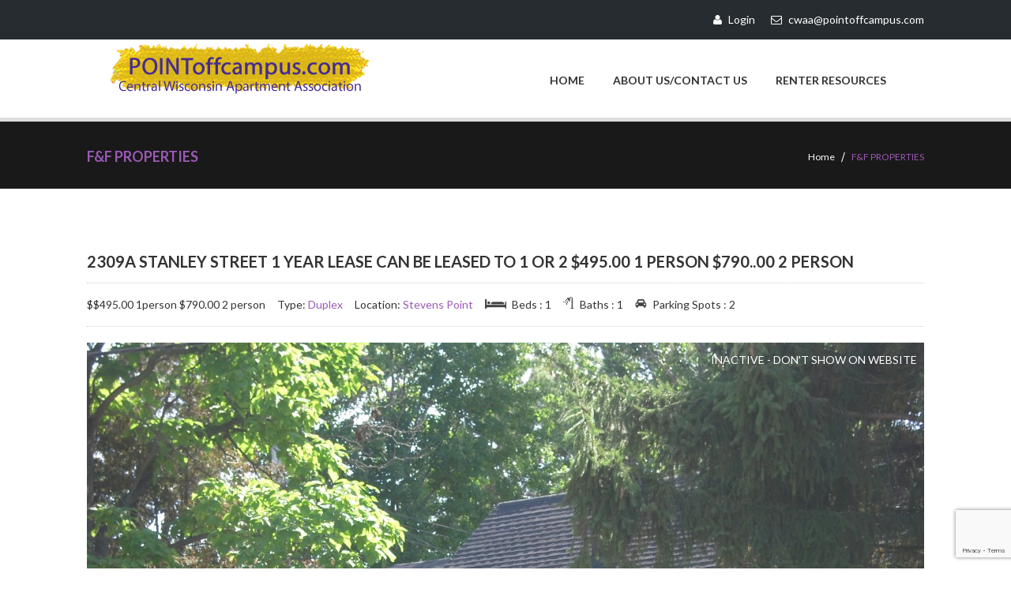

--- FILE ---
content_type: text/html; charset=UTF-8
request_url: https://pointoffcampus.com/dt_properties/stanley-street-duplex-1-bedroom/
body_size: 13804
content:
	<!DOCTYPE html>
<!--[if lt IE 7]>  <html class="ie ie6 lte9 lte8 lte7" dir="ltr" lang="en-US" prefix="og: https://ogp.me/ns#"> <![endif]-->
<!--[if IE 7]>     <html class="ie ie7 lte9 lte8 lte7" dir="ltr" lang="en-US" prefix="og: https://ogp.me/ns#"> <![endif]-->
<!--[if IE 8]>     <html class="ie ie8 lte9 lte8" dir="ltr" lang="en-US" prefix="og: https://ogp.me/ns#"> <![endif]-->
<!--[if IE 9]>     <html class="ie ie9 lte9" dir="ltr" lang="en-US" prefix="og: https://ogp.me/ns#"> <![endif]-->
<!--[if gt IE 9]>  <html> <![endif]-->
<!--[if !IE]><!--> <html dir="ltr" lang="en-US" prefix="og: https://ogp.me/ns#"> <!--<![endif]-->
<head>
<meta charset="UTF-8" />
<meta name='viewport' content='width=device-width, initial-scale=1, maximum-scale=1' /><link rel="profile" href="http://gmpg.org/xfn/11" />
<link rel="pingback" href="https://pointoffcampus.com/xmlrpc.php" />

<title>F&amp;F PROPERTIES | POINToffcampus.com</title>
<link href='https://pointoffcampus.com/wp-content/themes/realestate/images/favicon.ico' rel='shortcut icon' type='image/x-icon' />
<link href='https://pointoffcampus.com/wp-content/themes/realestate/images/apple-touch-icon.ico' rel='apple-touch-icon-precomposed'/>
<link href='https://pointoffcampus.com/wp-content/themes/realestate/images/apple-touch-icon-114x114.ico' sizes='114x114' rel='apple-touch-icon-precomposed'/>
<link href='https://pointoffcampus.com/wp-content/themes/realestate/images/apple-touch-icon-72x72.ico' sizes='72x72' rel='apple-touch-icon-precomposed'/>
<link href='https://pointoffcampus.com/wp-content/themes/realestate/images/apple-touch-icon-144x144.ico' sizes='114x114' rel='apple-touch-icon-precomposed'/>

		<!-- All in One SEO 4.9.3 - aioseo.com -->
	<meta name="description" content="THIS IS NOT A LARGE APARTMENT COMPLEX. FEELS MORE LIKE HOME AND QUIETER, WITH A LANDLORD THAT CARES. IF YOU HAVE PROBLEMS OR CONCERNS WE TAKE CARE OF IT, QUICKLY. 1 Bedroom huge. Newly remodeled bathroom. New carpet and appliances. Nice deck off back of house. Lots of closet space. Walking distance to campus. GREAT" />
	<meta name="robots" content="max-image-preview:large" />
	<meta name="author" content="Rick Froehlich"/>
	<link rel="canonical" href="https://pointoffcampus.com/dt_properties/stanley-street-duplex-1-bedroom/" />
	<meta name="generator" content="All in One SEO (AIOSEO) 4.9.3" />
		<meta property="og:locale" content="en_US" />
		<meta property="og:site_name" content="POINToffcampus.com |" />
		<meta property="og:type" content="article" />
		<meta property="og:title" content="F&amp;F PROPERTIES | POINToffcampus.com" />
		<meta property="og:description" content="THIS IS NOT A LARGE APARTMENT COMPLEX. FEELS MORE LIKE HOME AND QUIETER, WITH A LANDLORD THAT CARES. IF YOU HAVE PROBLEMS OR CONCERNS WE TAKE CARE OF IT, QUICKLY. 1 Bedroom huge. Newly remodeled bathroom. New carpet and appliances. Nice deck off back of house. Lots of closet space. Walking distance to campus. GREAT" />
		<meta property="og:url" content="https://pointoffcampus.com/dt_properties/stanley-street-duplex-1-bedroom/" />
		<meta property="article:published_time" content="2020-09-17T20:22:10+00:00" />
		<meta property="article:modified_time" content="2025-09-30T00:35:57+00:00" />
		<meta name="twitter:card" content="summary" />
		<meta name="twitter:title" content="F&amp;F PROPERTIES | POINToffcampus.com" />
		<meta name="twitter:description" content="THIS IS NOT A LARGE APARTMENT COMPLEX. FEELS MORE LIKE HOME AND QUIETER, WITH A LANDLORD THAT CARES. IF YOU HAVE PROBLEMS OR CONCERNS WE TAKE CARE OF IT, QUICKLY. 1 Bedroom huge. Newly remodeled bathroom. New carpet and appliances. Nice deck off back of house. Lots of closet space. Walking distance to campus. GREAT" />
		<script type="application/ld+json" class="aioseo-schema">
			{"@context":"https:\/\/schema.org","@graph":[{"@type":"BreadcrumbList","@id":"https:\/\/pointoffcampus.com\/dt_properties\/stanley-street-duplex-1-bedroom\/#breadcrumblist","itemListElement":[{"@type":"ListItem","@id":"https:\/\/pointoffcampus.com#listItem","position":1,"name":"Home","item":"https:\/\/pointoffcampus.com","nextItem":{"@type":"ListItem","@id":"https:\/\/pointoffcampus.com\/dt_properties\/#listItem","name":"Properties"}},{"@type":"ListItem","@id":"https:\/\/pointoffcampus.com\/dt_properties\/#listItem","position":2,"name":"Properties","item":"https:\/\/pointoffcampus.com\/dt_properties\/","nextItem":{"@type":"ListItem","@id":"https:\/\/pointoffcampus.com\/contract_type\/inactive-dont-show-on-website\/#listItem","name":"Inactive - Don't Show on Website"},"previousItem":{"@type":"ListItem","@id":"https:\/\/pointoffcampus.com#listItem","name":"Home"}},{"@type":"ListItem","@id":"https:\/\/pointoffcampus.com\/contract_type\/inactive-dont-show-on-website\/#listItem","position":3,"name":"Inactive - Don't Show on Website","item":"https:\/\/pointoffcampus.com\/contract_type\/inactive-dont-show-on-website\/","nextItem":{"@type":"ListItem","@id":"https:\/\/pointoffcampus.com\/dt_properties\/stanley-street-duplex-1-bedroom\/#listItem","name":"F&amp;F PROPERTIES"},"previousItem":{"@type":"ListItem","@id":"https:\/\/pointoffcampus.com\/dt_properties\/#listItem","name":"Properties"}},{"@type":"ListItem","@id":"https:\/\/pointoffcampus.com\/dt_properties\/stanley-street-duplex-1-bedroom\/#listItem","position":4,"name":"F&amp;F PROPERTIES","previousItem":{"@type":"ListItem","@id":"https:\/\/pointoffcampus.com\/contract_type\/inactive-dont-show-on-website\/#listItem","name":"Inactive - Don't Show on Website"}}]},{"@type":"Organization","@id":"https:\/\/pointoffcampus.com\/#organization","name":"POINToffcampus.com","url":"https:\/\/pointoffcampus.com\/"},{"@type":"Person","@id":"https:\/\/pointoffcampus.com\/author\/rlfroehlich\/#author","url":"https:\/\/pointoffcampus.com\/author\/rlfroehlich\/","name":"Rick Froehlich","image":{"@type":"ImageObject","@id":"https:\/\/pointoffcampus.com\/dt_properties\/stanley-street-duplex-1-bedroom\/#authorImage","url":"https:\/\/secure.gravatar.com\/avatar\/c7221b56c8c12cae87b94b1a411f319ca4f559c06bfc97a33fda13c141936d74?s=96&d=mm&r=g","width":96,"height":96,"caption":"Rick Froehlich"}},{"@type":"WebPage","@id":"https:\/\/pointoffcampus.com\/dt_properties\/stanley-street-duplex-1-bedroom\/#webpage","url":"https:\/\/pointoffcampus.com\/dt_properties\/stanley-street-duplex-1-bedroom\/","name":"F&F PROPERTIES | POINToffcampus.com","description":"THIS IS NOT A LARGE APARTMENT COMPLEX. FEELS MORE LIKE HOME AND QUIETER, WITH A LANDLORD THAT CARES. IF YOU HAVE PROBLEMS OR CONCERNS WE TAKE CARE OF IT, QUICKLY. 1 Bedroom huge. Newly remodeled bathroom. New carpet and appliances. Nice deck off back of house. Lots of closet space. Walking distance to campus. GREAT","inLanguage":"en-US","isPartOf":{"@id":"https:\/\/pointoffcampus.com\/#website"},"breadcrumb":{"@id":"https:\/\/pointoffcampus.com\/dt_properties\/stanley-street-duplex-1-bedroom\/#breadcrumblist"},"author":{"@id":"https:\/\/pointoffcampus.com\/author\/rlfroehlich\/#author"},"creator":{"@id":"https:\/\/pointoffcampus.com\/author\/rlfroehlich\/#author"},"datePublished":"2020-09-17T15:22:10-05:00","dateModified":"2025-09-29T19:35:57-05:00"},{"@type":"WebSite","@id":"https:\/\/pointoffcampus.com\/#website","url":"https:\/\/pointoffcampus.com\/","name":"POINToffcampus.com","inLanguage":"en-US","publisher":{"@id":"https:\/\/pointoffcampus.com\/#organization"}}]}
		</script>
		<!-- All in One SEO -->

<link rel='dns-prefetch' href='//maps.googleapis.com' />
<link rel="alternate" type="application/rss+xml" title="POINToffcampus.com &raquo; Feed" href="https://pointoffcampus.com/feed/" />
<link rel="alternate" title="oEmbed (JSON)" type="application/json+oembed" href="https://pointoffcampus.com/wp-json/oembed/1.0/embed?url=https%3A%2F%2Fpointoffcampus.com%2Fdt_properties%2Fstanley-street-duplex-1-bedroom%2F" />
<link rel="alternate" title="oEmbed (XML)" type="text/xml+oembed" href="https://pointoffcampus.com/wp-json/oembed/1.0/embed?url=https%3A%2F%2Fpointoffcampus.com%2Fdt_properties%2Fstanley-street-duplex-1-bedroom%2F&#038;format=xml" />
<style id='wp-img-auto-sizes-contain-inline-css' type='text/css'>
img:is([sizes=auto i],[sizes^="auto," i]){contain-intrinsic-size:3000px 1500px}
/*# sourceURL=wp-img-auto-sizes-contain-inline-css */
</style>
<link rel='stylesheet' id='dt-sc-css-css' href='https://pointoffcampus.com/wp-content/plugins/designthemes-core-features/shortcodes/css/shortcodes.css?ver=6.9' type='text/css' media='all' />
<link rel='stylesheet' id='dt-sc-tip1-css' href='https://pointoffcampus.com/wp-content/plugins/designthemes-core-features/shortcodes/js/tooltip/tooltipster.css?ver=6.9' type='text/css' media='all' />
<link rel='stylesheet' id='dt-sc-tip2-css' href='https://pointoffcampus.com/wp-content/plugins/designthemes-core-features/shortcodes/js/tooltip/themes/tooltipster-shadow.css?ver=6.9' type='text/css' media='all' />
<link rel='stylesheet' id='dt-sc-colorboxcss-css' href='https://pointoffcampus.com/wp-content/plugins/designthemes-core-features/shortcodes/css/colorbox.css?ver=6.9' type='text/css' media='all' />
<link rel='stylesheet' id='layerslider-css' href='https://pointoffcampus.com/wp-content/plugins/LayerSlider/static/layerslider/css/layerslider.css?ver=6.8.3' type='text/css' media='all' />
<style id='wp-emoji-styles-inline-css' type='text/css'>

	img.wp-smiley, img.emoji {
		display: inline !important;
		border: none !important;
		box-shadow: none !important;
		height: 1em !important;
		width: 1em !important;
		margin: 0 0.07em !important;
		vertical-align: -0.1em !important;
		background: none !important;
		padding: 0 !important;
	}
/*# sourceURL=wp-emoji-styles-inline-css */
</style>
<style id='wp-block-library-inline-css' type='text/css'>
:root{--wp-block-synced-color:#7a00df;--wp-block-synced-color--rgb:122,0,223;--wp-bound-block-color:var(--wp-block-synced-color);--wp-editor-canvas-background:#ddd;--wp-admin-theme-color:#007cba;--wp-admin-theme-color--rgb:0,124,186;--wp-admin-theme-color-darker-10:#006ba1;--wp-admin-theme-color-darker-10--rgb:0,107,160.5;--wp-admin-theme-color-darker-20:#005a87;--wp-admin-theme-color-darker-20--rgb:0,90,135;--wp-admin-border-width-focus:2px}@media (min-resolution:192dpi){:root{--wp-admin-border-width-focus:1.5px}}.wp-element-button{cursor:pointer}:root .has-very-light-gray-background-color{background-color:#eee}:root .has-very-dark-gray-background-color{background-color:#313131}:root .has-very-light-gray-color{color:#eee}:root .has-very-dark-gray-color{color:#313131}:root .has-vivid-green-cyan-to-vivid-cyan-blue-gradient-background{background:linear-gradient(135deg,#00d084,#0693e3)}:root .has-purple-crush-gradient-background{background:linear-gradient(135deg,#34e2e4,#4721fb 50%,#ab1dfe)}:root .has-hazy-dawn-gradient-background{background:linear-gradient(135deg,#faaca8,#dad0ec)}:root .has-subdued-olive-gradient-background{background:linear-gradient(135deg,#fafae1,#67a671)}:root .has-atomic-cream-gradient-background{background:linear-gradient(135deg,#fdd79a,#004a59)}:root .has-nightshade-gradient-background{background:linear-gradient(135deg,#330968,#31cdcf)}:root .has-midnight-gradient-background{background:linear-gradient(135deg,#020381,#2874fc)}:root{--wp--preset--font-size--normal:16px;--wp--preset--font-size--huge:42px}.has-regular-font-size{font-size:1em}.has-larger-font-size{font-size:2.625em}.has-normal-font-size{font-size:var(--wp--preset--font-size--normal)}.has-huge-font-size{font-size:var(--wp--preset--font-size--huge)}.has-text-align-center{text-align:center}.has-text-align-left{text-align:left}.has-text-align-right{text-align:right}.has-fit-text{white-space:nowrap!important}#end-resizable-editor-section{display:none}.aligncenter{clear:both}.items-justified-left{justify-content:flex-start}.items-justified-center{justify-content:center}.items-justified-right{justify-content:flex-end}.items-justified-space-between{justify-content:space-between}.screen-reader-text{border:0;clip-path:inset(50%);height:1px;margin:-1px;overflow:hidden;padding:0;position:absolute;width:1px;word-wrap:normal!important}.screen-reader-text:focus{background-color:#ddd;clip-path:none;color:#444;display:block;font-size:1em;height:auto;left:5px;line-height:normal;padding:15px 23px 14px;text-decoration:none;top:5px;width:auto;z-index:100000}html :where(.has-border-color){border-style:solid}html :where([style*=border-top-color]){border-top-style:solid}html :where([style*=border-right-color]){border-right-style:solid}html :where([style*=border-bottom-color]){border-bottom-style:solid}html :where([style*=border-left-color]){border-left-style:solid}html :where([style*=border-width]){border-style:solid}html :where([style*=border-top-width]){border-top-style:solid}html :where([style*=border-right-width]){border-right-style:solid}html :where([style*=border-bottom-width]){border-bottom-style:solid}html :where([style*=border-left-width]){border-left-style:solid}html :where(img[class*=wp-image-]){height:auto;max-width:100%}:where(figure){margin:0 0 1em}html :where(.is-position-sticky){--wp-admin--admin-bar--position-offset:var(--wp-admin--admin-bar--height,0px)}@media screen and (max-width:600px){html :where(.is-position-sticky){--wp-admin--admin-bar--position-offset:0px}}

/*# sourceURL=wp-block-library-inline-css */
</style><style id='global-styles-inline-css' type='text/css'>
:root{--wp--preset--aspect-ratio--square: 1;--wp--preset--aspect-ratio--4-3: 4/3;--wp--preset--aspect-ratio--3-4: 3/4;--wp--preset--aspect-ratio--3-2: 3/2;--wp--preset--aspect-ratio--2-3: 2/3;--wp--preset--aspect-ratio--16-9: 16/9;--wp--preset--aspect-ratio--9-16: 9/16;--wp--preset--color--black: #000000;--wp--preset--color--cyan-bluish-gray: #abb8c3;--wp--preset--color--white: #ffffff;--wp--preset--color--pale-pink: #f78da7;--wp--preset--color--vivid-red: #cf2e2e;--wp--preset--color--luminous-vivid-orange: #ff6900;--wp--preset--color--luminous-vivid-amber: #fcb900;--wp--preset--color--light-green-cyan: #7bdcb5;--wp--preset--color--vivid-green-cyan: #00d084;--wp--preset--color--pale-cyan-blue: #8ed1fc;--wp--preset--color--vivid-cyan-blue: #0693e3;--wp--preset--color--vivid-purple: #9b51e0;--wp--preset--color--primary: #9c59b6;--wp--preset--color--secondary: #eec4ff;--wp--preset--color--tertiary: #dbc4e4;--wp--preset--gradient--vivid-cyan-blue-to-vivid-purple: linear-gradient(135deg,rgb(6,147,227) 0%,rgb(155,81,224) 100%);--wp--preset--gradient--light-green-cyan-to-vivid-green-cyan: linear-gradient(135deg,rgb(122,220,180) 0%,rgb(0,208,130) 100%);--wp--preset--gradient--luminous-vivid-amber-to-luminous-vivid-orange: linear-gradient(135deg,rgb(252,185,0) 0%,rgb(255,105,0) 100%);--wp--preset--gradient--luminous-vivid-orange-to-vivid-red: linear-gradient(135deg,rgb(255,105,0) 0%,rgb(207,46,46) 100%);--wp--preset--gradient--very-light-gray-to-cyan-bluish-gray: linear-gradient(135deg,rgb(238,238,238) 0%,rgb(169,184,195) 100%);--wp--preset--gradient--cool-to-warm-spectrum: linear-gradient(135deg,rgb(74,234,220) 0%,rgb(151,120,209) 20%,rgb(207,42,186) 40%,rgb(238,44,130) 60%,rgb(251,105,98) 80%,rgb(254,248,76) 100%);--wp--preset--gradient--blush-light-purple: linear-gradient(135deg,rgb(255,206,236) 0%,rgb(152,150,240) 100%);--wp--preset--gradient--blush-bordeaux: linear-gradient(135deg,rgb(254,205,165) 0%,rgb(254,45,45) 50%,rgb(107,0,62) 100%);--wp--preset--gradient--luminous-dusk: linear-gradient(135deg,rgb(255,203,112) 0%,rgb(199,81,192) 50%,rgb(65,88,208) 100%);--wp--preset--gradient--pale-ocean: linear-gradient(135deg,rgb(255,245,203) 0%,rgb(182,227,212) 50%,rgb(51,167,181) 100%);--wp--preset--gradient--electric-grass: linear-gradient(135deg,rgb(202,248,128) 0%,rgb(113,206,126) 100%);--wp--preset--gradient--midnight: linear-gradient(135deg,rgb(2,3,129) 0%,rgb(40,116,252) 100%);--wp--preset--font-size--small: 13px;--wp--preset--font-size--medium: 20px;--wp--preset--font-size--large: 36px;--wp--preset--font-size--x-large: 42px;--wp--preset--spacing--20: 0.44rem;--wp--preset--spacing--30: 0.67rem;--wp--preset--spacing--40: 1rem;--wp--preset--spacing--50: 1.5rem;--wp--preset--spacing--60: 2.25rem;--wp--preset--spacing--70: 3.38rem;--wp--preset--spacing--80: 5.06rem;--wp--preset--shadow--natural: 6px 6px 9px rgba(0, 0, 0, 0.2);--wp--preset--shadow--deep: 12px 12px 50px rgba(0, 0, 0, 0.4);--wp--preset--shadow--sharp: 6px 6px 0px rgba(0, 0, 0, 0.2);--wp--preset--shadow--outlined: 6px 6px 0px -3px rgb(255, 255, 255), 6px 6px rgb(0, 0, 0);--wp--preset--shadow--crisp: 6px 6px 0px rgb(0, 0, 0);}:where(.is-layout-flex){gap: 0.5em;}:where(.is-layout-grid){gap: 0.5em;}body .is-layout-flex{display: flex;}.is-layout-flex{flex-wrap: wrap;align-items: center;}.is-layout-flex > :is(*, div){margin: 0;}body .is-layout-grid{display: grid;}.is-layout-grid > :is(*, div){margin: 0;}:where(.wp-block-columns.is-layout-flex){gap: 2em;}:where(.wp-block-columns.is-layout-grid){gap: 2em;}:where(.wp-block-post-template.is-layout-flex){gap: 1.25em;}:where(.wp-block-post-template.is-layout-grid){gap: 1.25em;}.has-black-color{color: var(--wp--preset--color--black) !important;}.has-cyan-bluish-gray-color{color: var(--wp--preset--color--cyan-bluish-gray) !important;}.has-white-color{color: var(--wp--preset--color--white) !important;}.has-pale-pink-color{color: var(--wp--preset--color--pale-pink) !important;}.has-vivid-red-color{color: var(--wp--preset--color--vivid-red) !important;}.has-luminous-vivid-orange-color{color: var(--wp--preset--color--luminous-vivid-orange) !important;}.has-luminous-vivid-amber-color{color: var(--wp--preset--color--luminous-vivid-amber) !important;}.has-light-green-cyan-color{color: var(--wp--preset--color--light-green-cyan) !important;}.has-vivid-green-cyan-color{color: var(--wp--preset--color--vivid-green-cyan) !important;}.has-pale-cyan-blue-color{color: var(--wp--preset--color--pale-cyan-blue) !important;}.has-vivid-cyan-blue-color{color: var(--wp--preset--color--vivid-cyan-blue) !important;}.has-vivid-purple-color{color: var(--wp--preset--color--vivid-purple) !important;}.has-black-background-color{background-color: var(--wp--preset--color--black) !important;}.has-cyan-bluish-gray-background-color{background-color: var(--wp--preset--color--cyan-bluish-gray) !important;}.has-white-background-color{background-color: var(--wp--preset--color--white) !important;}.has-pale-pink-background-color{background-color: var(--wp--preset--color--pale-pink) !important;}.has-vivid-red-background-color{background-color: var(--wp--preset--color--vivid-red) !important;}.has-luminous-vivid-orange-background-color{background-color: var(--wp--preset--color--luminous-vivid-orange) !important;}.has-luminous-vivid-amber-background-color{background-color: var(--wp--preset--color--luminous-vivid-amber) !important;}.has-light-green-cyan-background-color{background-color: var(--wp--preset--color--light-green-cyan) !important;}.has-vivid-green-cyan-background-color{background-color: var(--wp--preset--color--vivid-green-cyan) !important;}.has-pale-cyan-blue-background-color{background-color: var(--wp--preset--color--pale-cyan-blue) !important;}.has-vivid-cyan-blue-background-color{background-color: var(--wp--preset--color--vivid-cyan-blue) !important;}.has-vivid-purple-background-color{background-color: var(--wp--preset--color--vivid-purple) !important;}.has-black-border-color{border-color: var(--wp--preset--color--black) !important;}.has-cyan-bluish-gray-border-color{border-color: var(--wp--preset--color--cyan-bluish-gray) !important;}.has-white-border-color{border-color: var(--wp--preset--color--white) !important;}.has-pale-pink-border-color{border-color: var(--wp--preset--color--pale-pink) !important;}.has-vivid-red-border-color{border-color: var(--wp--preset--color--vivid-red) !important;}.has-luminous-vivid-orange-border-color{border-color: var(--wp--preset--color--luminous-vivid-orange) !important;}.has-luminous-vivid-amber-border-color{border-color: var(--wp--preset--color--luminous-vivid-amber) !important;}.has-light-green-cyan-border-color{border-color: var(--wp--preset--color--light-green-cyan) !important;}.has-vivid-green-cyan-border-color{border-color: var(--wp--preset--color--vivid-green-cyan) !important;}.has-pale-cyan-blue-border-color{border-color: var(--wp--preset--color--pale-cyan-blue) !important;}.has-vivid-cyan-blue-border-color{border-color: var(--wp--preset--color--vivid-cyan-blue) !important;}.has-vivid-purple-border-color{border-color: var(--wp--preset--color--vivid-purple) !important;}.has-vivid-cyan-blue-to-vivid-purple-gradient-background{background: var(--wp--preset--gradient--vivid-cyan-blue-to-vivid-purple) !important;}.has-light-green-cyan-to-vivid-green-cyan-gradient-background{background: var(--wp--preset--gradient--light-green-cyan-to-vivid-green-cyan) !important;}.has-luminous-vivid-amber-to-luminous-vivid-orange-gradient-background{background: var(--wp--preset--gradient--luminous-vivid-amber-to-luminous-vivid-orange) !important;}.has-luminous-vivid-orange-to-vivid-red-gradient-background{background: var(--wp--preset--gradient--luminous-vivid-orange-to-vivid-red) !important;}.has-very-light-gray-to-cyan-bluish-gray-gradient-background{background: var(--wp--preset--gradient--very-light-gray-to-cyan-bluish-gray) !important;}.has-cool-to-warm-spectrum-gradient-background{background: var(--wp--preset--gradient--cool-to-warm-spectrum) !important;}.has-blush-light-purple-gradient-background{background: var(--wp--preset--gradient--blush-light-purple) !important;}.has-blush-bordeaux-gradient-background{background: var(--wp--preset--gradient--blush-bordeaux) !important;}.has-luminous-dusk-gradient-background{background: var(--wp--preset--gradient--luminous-dusk) !important;}.has-pale-ocean-gradient-background{background: var(--wp--preset--gradient--pale-ocean) !important;}.has-electric-grass-gradient-background{background: var(--wp--preset--gradient--electric-grass) !important;}.has-midnight-gradient-background{background: var(--wp--preset--gradient--midnight) !important;}.has-small-font-size{font-size: var(--wp--preset--font-size--small) !important;}.has-medium-font-size{font-size: var(--wp--preset--font-size--medium) !important;}.has-large-font-size{font-size: var(--wp--preset--font-size--large) !important;}.has-x-large-font-size{font-size: var(--wp--preset--font-size--x-large) !important;}
/*# sourceURL=global-styles-inline-css */
</style>

<style id='classic-theme-styles-inline-css' type='text/css'>
/*! This file is auto-generated */
.wp-block-button__link{color:#fff;background-color:#32373c;border-radius:9999px;box-shadow:none;text-decoration:none;padding:calc(.667em + 2px) calc(1.333em + 2px);font-size:1.125em}.wp-block-file__button{background:#32373c;color:#fff;text-decoration:none}
/*# sourceURL=/wp-includes/css/classic-themes.min.css */
</style>
<link rel='stylesheet' id='contact-form-7-css' href='https://pointoffcampus.com/wp-content/plugins/contact-form-7/includes/css/styles.css?ver=6.1.4' type='text/css' media='all' />
<link rel='stylesheet' id='resmap-css' href='https://pointoffcampus.com/wp-content/plugins/responsive-maps-plugin/includes/css/resmap.min.css?ver=4.7' type='text/css' media='all' />
<link rel='stylesheet' id='rs-plugin-settings-css' href='https://pointoffcampus.com/wp-content/plugins/revslider/public/assets/css/rs6.css?ver=6.2.15' type='text/css' media='all' />
<style id='rs-plugin-settings-inline-css' type='text/css'>
#rs-demo-id {}
/*# sourceURL=rs-plugin-settings-inline-css */
</style>
<link rel='stylesheet' id='prettyphoto-css' href='https://pointoffcampus.com/wp-content/plugins/js_composer/assets/lib/prettyphoto/css/prettyPhoto.min.css?ver=5.7' type='text/css' media='all' />
<link rel='stylesheet' id='dtpicker-css' href='https://pointoffcampus.com/wp-content/plugins/date-time-picker-field/assets/js/vendor/datetimepicker/jquery.datetimepicker.min.css?ver=6.9' type='text/css' media='all' />
<link rel='stylesheet' id='bsf-Defaults-css' href='https://pointoffcampus.com/wp-content/uploads/smile_fonts/Defaults/Defaults.css?ver=3.19.5' type='text/css' media='all' />
<link rel='stylesheet' id='default-css' href='https://pointoffcampus.com/wp-content/themes/realestate/style.css?ver=6.9' type='text/css' media='all' />
<link rel='stylesheet' id='realestate-skin-css' href='https://pointoffcampus.com/wp-content/themes/realestate/skins/purple/style.css?ver=6.9' type='text/css' media='all' />
<style id='realestate-skin-inline-css' type='text/css'>
nav#main-menu ul li a, .mobile-menu { font-family:Lato,sans-serif; }	body {font-family:Lato , sans-serif; }	H1{ font-family:Lato; }	H2{ font-family:Lato; }	H3{ font-family:Lato; }	H4{ font-family:Lato; }	H5{ font-family:Lato; }	H6{ font-family:Lato; }	
/*# sourceURL=realestate-skin-inline-css */
</style>
<link rel='stylesheet' id='custom-font-awesome-css' href='https://pointoffcampus.com/wp-content/themes/realestate/css/font-awesome.min.css?ver=6.9' type='text/css' media='all' />
<link rel='stylesheet' id='realestate-responsive-css' href='https://pointoffcampus.com/wp-content/themes/realestate/css/responsive.css?ver=6.9' type='text/css' media='all' />
<link rel='stylesheet' id='popup-css-css' href='https://pointoffcampus.com/wp-content/themes/realestate/framework/js/public/magnific/magnific-popup.css?ver=2.9' type='text/css' media='all' />
<link rel='stylesheet' id='realestate-gutenberg-css' href='https://pointoffcampus.com/wp-content/themes/realestate/css/gutenberg.css?ver=2.9' type='text/css' media='all' />
<style id='realestate-gutenberg-inline-css' type='text/css'>
.has-primary-background-color { background-color:#9c59b6; }.has-primary-color { color:#9c59b6; }.has-secondary-background-color { background-color:#eec4ff; }.has-secondary-color { color:#eec4ff; }.has-tertiary-background-color { background-color:#dbc4e4; }.has-tertiary-color { color:#dbc4e4; }
/*# sourceURL=realestate-gutenberg-inline-css */
</style>
<link rel='stylesheet' id='mytheme-google-fonts-css' href='https://fonts.googleapis.com/css?family=Lato:300,400,400italic,700|Arvo:400,700&#038;subset' type='text/css' media='all' />
<link rel='stylesheet' id='ws-plugin--s2member-css' href='https://pointoffcampus.com/wp-content/plugins/s2member/s2member-o.php?ws_plugin__s2member_css=1&#038;qcABC=1&#038;ver=260127-4121573010' type='text/css' media='all' />
<script type="text/javascript" src="https://pointoffcampus.com/wp-includes/js/jquery/jquery.min.js?ver=3.7.1" id="jquery-core-js"></script>
<script type="text/javascript" src="https://pointoffcampus.com/wp-includes/js/jquery/jquery-migrate.min.js?ver=3.4.1" id="jquery-migrate-js"></script>
<script type="text/javascript" src="https://pointoffcampus.com/wp-includes/js/plupload/moxie.min.js?ver=1.3.5.1" id="moxiejs-js"></script>
<script type="text/javascript" src="https://pointoffcampus.com/wp-includes/js/plupload/plupload.min.js?ver=2.1.9" id="plupload-js"></script>
<script type="text/javascript" id="layerslider-greensock-js-extra">
/* <![CDATA[ */
var LS_Meta = {"v":"6.8.3"};
//# sourceURL=layerslider-greensock-js-extra
/* ]]> */
</script>
<script type="text/javascript" src="https://pointoffcampus.com/wp-content/plugins/LayerSlider/static/layerslider/js/greensock.js?ver=1.19.0" id="layerslider-greensock-js"></script>
<script type="text/javascript" src="https://pointoffcampus.com/wp-content/plugins/LayerSlider/static/layerslider/js/layerslider.kreaturamedia.jquery.js?ver=6.8.3" id="layerslider-js"></script>
<script type="text/javascript" src="https://pointoffcampus.com/wp-content/plugins/LayerSlider/static/layerslider/js/layerslider.transitions.js?ver=6.8.3" id="layerslider-transitions-js"></script>
<script type="text/javascript" src="https://pointoffcampus.com/wp-content/plugins/revslider/public/assets/js/rbtools.min.js?ver=6.2.15" id="tp-tools-js"></script>
<script type="text/javascript" src="https://pointoffcampus.com/wp-content/plugins/revslider/public/assets/js/rs6.min.js?ver=6.2.15" id="revmin-js"></script>
<script type="text/javascript" src="https://pointoffcampus.com/wp-content/themes/realestate/framework/js/public/modernizr-2.6.2.min.js?ver=6.9" id="modernizr-script-js"></script>
<meta name="generator" content="Powered by LayerSlider 6.8.3 - Multi-Purpose, Responsive, Parallax, Mobile-Friendly Slider Plugin for WordPress." />
<!-- LayerSlider updates and docs at: https://layerslider.kreaturamedia.com -->
<link rel="https://api.w.org/" href="https://pointoffcampus.com/wp-json/" /><link rel="alternate" title="JSON" type="application/json" href="https://pointoffcampus.com/wp-json/wp/v2/dt_properties/4851" /><link rel="EditURI" type="application/rsd+xml" title="RSD" href="https://pointoffcampus.com/xmlrpc.php?rsd" />
<meta name="generator" content="WordPress 6.9" />
<link rel='shortlink' href='https://pointoffcampus.com/?p=4851' />
<meta name="generator" content="Powered by WPBakery Page Builder - drag and drop page builder for WordPress."/>
<!--[if lte IE 9]><link rel="stylesheet" type="text/css" href="https://pointoffcampus.com/wp-content/plugins/js_composer/assets/css/vc_lte_ie9.min.css" media="screen"><![endif]--><meta name="generator" content="Powered by Slider Revolution 6.2.15 - responsive, Mobile-Friendly Slider Plugin for WordPress with comfortable drag and drop interface." />
<script type="text/javascript">function setREVStartSize(e){
			//window.requestAnimationFrame(function() {				 
				window.RSIW = window.RSIW===undefined ? window.innerWidth : window.RSIW;	
				window.RSIH = window.RSIH===undefined ? window.innerHeight : window.RSIH;	
				try {								
					var pw = document.getElementById(e.c).parentNode.offsetWidth,
						newh;
					pw = pw===0 || isNaN(pw) ? window.RSIW : pw;
					e.tabw = e.tabw===undefined ? 0 : parseInt(e.tabw);
					e.thumbw = e.thumbw===undefined ? 0 : parseInt(e.thumbw);
					e.tabh = e.tabh===undefined ? 0 : parseInt(e.tabh);
					e.thumbh = e.thumbh===undefined ? 0 : parseInt(e.thumbh);
					e.tabhide = e.tabhide===undefined ? 0 : parseInt(e.tabhide);
					e.thumbhide = e.thumbhide===undefined ? 0 : parseInt(e.thumbhide);
					e.mh = e.mh===undefined || e.mh=="" || e.mh==="auto" ? 0 : parseInt(e.mh,0);		
					if(e.layout==="fullscreen" || e.l==="fullscreen") 						
						newh = Math.max(e.mh,window.RSIH);					
					else{					
						e.gw = Array.isArray(e.gw) ? e.gw : [e.gw];
						for (var i in e.rl) if (e.gw[i]===undefined || e.gw[i]===0) e.gw[i] = e.gw[i-1];					
						e.gh = e.el===undefined || e.el==="" || (Array.isArray(e.el) && e.el.length==0)? e.gh : e.el;
						e.gh = Array.isArray(e.gh) ? e.gh : [e.gh];
						for (var i in e.rl) if (e.gh[i]===undefined || e.gh[i]===0) e.gh[i] = e.gh[i-1];
											
						var nl = new Array(e.rl.length),
							ix = 0,						
							sl;					
						e.tabw = e.tabhide>=pw ? 0 : e.tabw;
						e.thumbw = e.thumbhide>=pw ? 0 : e.thumbw;
						e.tabh = e.tabhide>=pw ? 0 : e.tabh;
						e.thumbh = e.thumbhide>=pw ? 0 : e.thumbh;					
						for (var i in e.rl) nl[i] = e.rl[i]<window.RSIW ? 0 : e.rl[i];
						sl = nl[0];									
						for (var i in nl) if (sl>nl[i] && nl[i]>0) { sl = nl[i]; ix=i;}															
						var m = pw>(e.gw[ix]+e.tabw+e.thumbw) ? 1 : (pw-(e.tabw+e.thumbw)) / (e.gw[ix]);					
						newh =  (e.gh[ix] * m) + (e.tabh + e.thumbh);
					}				
					if(window.rs_init_css===undefined) window.rs_init_css = document.head.appendChild(document.createElement("style"));					
					document.getElementById(e.c).height = newh+"px";
					window.rs_init_css.innerHTML += "#"+e.c+"_wrapper { height: "+newh+"px }";				
				} catch(e){
					console.log("Failure at Presize of Slider:" + e)
				}					   
			//});
		  };</script>
		<style type="text/css" id="wp-custom-css">
			.property-contract-type.rent { background:#F9D507; }
	.top-map-info-window .thumb span { position:absolute; left:0px; bottom:0px; padding:8px 14px; font-size:16px; color:#ffffff; background:#F9D507; }


.rounded-image { 
	border-radius: 6px; !important;
	 margin: 3px;
}
body { position: relative;}
body #pojo-a11y-toolbar {
position: absolute!important;
top: 223px !important;
}
@media screen and (max-width: 767px) {
body #pojo-a11y-toolbar {
top: 65px !important;
}
}		</style>
		<noscript><style type="text/css"> .wpb_animate_when_almost_visible { opacity: 1; }</style></noscript></head>
<body class="wp-singular dt_properties-template-default single single-dt_properties postid-4851 wp-embed-responsive wp-theme-realestate wpb-js-composer js-comp-ver-5.7 vc_responsive">


<!-- **Wrapper** -->
<div class="wrapper">	

	    
	
    <div id="header-wrapper">
		        <!-- **Header** -->
        <header id="header" style="background:#;">
        
        	     <div class="top-bar" >
        <div class="top-container">    
            <div class="top-right">
                <ul class="user-account">                        <li> <a href="https://pointoffcampus.com/login/"> <span class="fa fa-user"> </span> Login </a> </li>
                                </ul>
				<span class="fa fa-envelope-o"> </span> cwaa@pointoffcampus.com                
            </div>
        </div>
    </div>
        
            <!-- **Header Container** -->
            <div class="container">
                <!-- **Logo - End** -->
                <div id="logo">
                                            <a href="https://pointoffcampus.com/" title="POINToffcampus.com">
                                <img class="normal_logo" src="https://pointoffcampus.com/wp-content/uploads/2020/08/logo@2x.png" alt="POINToffcampus.com" title="POINToffcampus.com" id="dt_logo" />
                                <img class="retina_logo" src="https://pointoffcampus.com/wp-content/uploads/2020/08/logo@2x.png" alt="POINToffcampus.com" title="POINToffcampus.com" style="width:98px; height:99px;" id="dt_retina_logo" />
                            </a>
                                </div><!-- **Logo - End** -->
    
                <!-- **Navigation** -->
                <div id="primary-menu">
                    <nav id="main-menu">
                    <ul id="menu-header-menu" class="menu"><li id="menu-item-2375" class="menu-item menu-item-type-post_type menu-item-object-page menu-item-home menu-item-depth-0 menu-item-simple-parent "><a href="https://pointoffcampus.com/">Home</a><span class="arrow"> </span></li>
<li id="menu-item-3390" class="menu-item menu-item-type-post_type menu-item-object-page menu-item-depth-0 menu-item-simple-parent "><a href="https://pointoffcampus.com/about-us-contact-us/">About Us/Contact Us</a><span class="arrow"> </span></li>
<li id="menu-item-3367" class="menu-item menu-item-type-custom menu-item-object-custom menu-item-has-children menu-item-depth-0 menu-item-simple-parent "><a href="#">Renter Resources</a><span class="arrow"> </span>


<ul class="sub-menu">
	<li id="menu-item-3370" class="menu-item menu-item-type-post_type menu-item-object-page menu-item-depth-1"><a href="https://pointoffcampus.com/guide-to-subleasing/">Guide to Subleasing</a></li>
	<li id="menu-item-3368" class="menu-item menu-item-type-post_type menu-item-object-page menu-item-depth-1"><a href="https://pointoffcampus.com/useful-information/">Useful Information</a></li>
	<li id="menu-item-3369" class="menu-item menu-item-type-post_type menu-item-object-page menu-item-depth-1"><a href="https://pointoffcampus.com/things-to-consider-before-you-rent/">Things to consider before you rent</a></li>
	<li id="menu-item-3542" class="menu-item menu-item-type-post_type menu-item-object-page menu-item-depth-1"><a href="https://pointoffcampus.com/renter-faq/">Renter FAQ</a></li>
	<li id="menu-item-3541" class="menu-item menu-item-type-post_type menu-item-object-page menu-item-depth-1"><a href="https://pointoffcampus.com/renters-rights-responsibilities/">Renter&#8217;s Rights</a></li>
	<li id="menu-item-3540" class="menu-item menu-item-type-post_type menu-item-object-page menu-item-depth-1"><a href="https://pointoffcampus.com/city-ordinances/">City Ordinances</a></li>
	<li id="menu-item-3539" class="menu-item menu-item-type-post_type menu-item-object-page menu-item-depth-1"><a href="https://pointoffcampus.com/moving-out-of-the-area/">Moving out of the area?</a></li>
</ul>
</li>
</ul>                    </nav><!-- **Navigation - End** -->
                 </div>
                
            </div><!-- **Header Container End** -->
            
        </header><!-- **Header - End** -->
	    
    </div><!-- Header Wrapper -->
    
    <!-- **Main** -->
    <!--<div id="main">-->
<!-- ** Title Fullwidth Background ** --><section class='breadcrumb-section no-image ' style=''><div class='breadcrumb-wrapper'>	<div class="container">		<h1 class='page-title'>F&amp;F PROPERTIES</h1><div class="breadcrumb">				
					<a href="https://pointoffcampus.com/">Home</a><span  class = "fa default" >  </span><h2>F&amp;F PROPERTIES</h2></div>	</div></div></section><!-- ** Title Fullwidth Background End ** -->
<div id="main">
    <div id="main-container" class="container">


<!-- ** Primary Section ** -->		<h3>
		2309A Stanley Street   1 YEAR LEASE   Can be leased to 1 or 2  $495.00 1 person  $790..00 2 person		</h3>
	<section id="primary" class="content-full-width">
					<div class="property-single-detail">
						<ul class="single-property-info">
							<li class="price">$$495.00 1person $790.00 2 person</li><li>Type: <a href="https://pointoffcampus.com/property_type/duplex/" rel="tag">Duplex</a></li><li>Location: <a href="https://pointoffcampus.com/property_location/stevens-point/" rel="tag">Stevens Point</a></li><li><span class="bed"></span>Beds : 1</li><li><span class="bath"></span>Baths : 1</li><li><span class="garage"></span>Parking Spots : 2</li>						</ul>

						<div class="property-gallery-container">
															<span class="property-contract-type inactive-dont-show-on-website"><a href='https://pointoffcampus.com/contract_type/inactive-dont-show-on-website/'>Inactive - Don't Show on Website</a></span>
							

							<ul class="property-gallery"><li> <img src='https://pointoffcampus.com/wp-content/uploads/2020/09/1_main_collegepictures-018.jpg' alt='' title='' /></li>							</ul>
													</div>

						<div class="clear"> </div> 
						<div class="dt-sc-hr-invisible"> </div>

						<p>THIS IS NOT A LARGE APARTMENT COMPLEX. FEELS MORE LIKE HOME AND QUIETER, WITH A LANDLORD THAT CARES. IF YOU HAVE PROBLEMS OR CONCERNS WE TAKE CARE OF IT, QUICKLY.</p>
<p>1 Bedroom huge. Newly remodeled bathroom. New carpet and appliances. Nice deck off back of house. Lots of closet space. Walking distance to campus. GREAT FOR TWO PEOPLE!</p>
<p>Upper unit. 2024 repainted,carpeted,bath remodeled.  Nice deck off back. Big back yard. No need for bus. 2 blocks to science building. NO TEXTS PLEASE CALL.</p>

						<div class="clear"> </div>
						<div class="dt-sc-hr-invisible-small"> </div>

				
						<h4>Additional Details<span></span></h4><ul class="dt-sc-fancy-list  rounded-arrow"><li><strong>Some Pets Accepted?</strong> : Yes</li><li><strong>Laundry</strong> : No</li><li><strong>Garage</strong> : Yes</li><li><strong>How Many Occupants?</strong> : 1</li><li><strong>Lease Start Date</strong> : 2026-06-01</li></ul>						<div class="clear"> </div>
											
						<div class="dt-sc-hr-invisible-small"> </div>

						<h5>Amenities</h5><ul class="amenities-list dt-sc-fancy-list rounded-tick"><li><a href="https://pointoffcampus.com/property_amenities/close-to-bus-stop/" rel="tag">Close to Bus Stop</a></li><li><a href="https://pointoffcampus.com/property_amenities/non-smoking/" rel="tag">Non-Smoking</a></li><li><a href="https://pointoffcampus.com/property_amenities/off-street-parking/" rel="tag">Off-Street Parking</a></li><li><a href="https://pointoffcampus.com/property_amenities/pets-caged-animals-considered/" rel="tag">Pets: Caged Animals Considered</a></li><li><a href="https://pointoffcampus.com/property_amenities/pets-cats-considered/" rel="tag">Pets: Cats Considered</a></li><li><a href="https://pointoffcampus.com/property_amenities/pets-dogs-considered/" rel="tag">Pets: Dogs Considered</a></li><li><a href="https://pointoffcampus.com/property_amenities/pets-fish-considered/" rel="tag">Pets: Fish Considered</a></li></ul>
						<div class="clear"> </div>
						<div class="dt-sc-hr-invisible-small"> </div>

						<div id="single-property-agent-info" class="column dt-sc-one-half first"><h4>Landlord Information</h4><div class="dt-sc-agents-list">	<div class="dt-sc-agent-thumb"><img width="386" height="406" src="https://pointoffcampus.com/wp-content/uploads/2020/08/AgentIcon-002.png" class="attachment-full size-full wp-post-image" alt="Member" decoding="async" fetchpriority="high" srcset="https://pointoffcampus.com/wp-content/uploads/2020/08/AgentIcon-002.png 386w, https://pointoffcampus.com/wp-content/uploads/2020/08/AgentIcon-002-285x300.png 285w" sizes="(max-width: 386px) 100vw, 386px" />	</div>	<div class="dt-sc-agent-details">	 <h4><a href='https://pointoffcampus.com/dt_agents/f-f-properties-llp/'>F & F Properties, LLP</a></h4>	 <div class="dt-sc-agent-contact"><p> <span class='fa fa-phone'> </span> 715-344-5779 Please call.  Leave a message if no answer.  Landlord prefers phone to email.  Thank you! </p><p> <span class='fa fa-envelope'> </span> <a href='mailto:lfroehlich2301@gmail.com'>lfroehlich2301@gmail.com</a></p>	 </div>	</div>	<div class="dt-sc-agent-content"></div></div></div><div class="column dt-sc-one-half"><h5> Enquiry Form</h5>
										<form id="property-enquiry" method="post" action="https://pointoffcampus.com/wp-content/themes/realestate/framework/property-enquiry.php">

											

											<div class="column dt-sc-one-half first">
												<p>
													<label>First Name</label>
													<input type="text" name="txtfname" required="required">
												</p>
											</div>

											<div class="column dt-sc-one-half">
												<p>
													<label>Last Name</label>
													<input type="text" name="txtlname">
												</p>
											</div>

											<div class="column dt-sc-one-half first">
												<p>
													<label>Email</label>
													<input type="email" name="txtemail" required="required">
												</p>
											</div>

											<div class="column dt-sc-one-half">
												<p>
													<label>Phone</label>
													<input type="tel" name="phone">
												</p>
											</div>

					                        <p>
					                            <label>Message</label>
					                            <textarea cols="" rows="" name="message" required="required"></textarea>
					                        </p>

					                        <input type="hidden" name="admin_emailid" value="cwaa@pointoffcampus.com,lfroehlich2301@gmail.com">
					                        <input type="hidden" name="txtproperty" value="F&amp;F PROPERTIES">
					                        <input type="hidden" name="property_link" value="https://pointoffcampus.com/dt_properties/stanley-street-duplex-1-bedroom/">
                                            <input type="hidden" name="txtagents" value="lfroehlich2301@gmail.com"> 

					                        <input type="submit" value="Send">
									
							<div id="message"></div>
						
						</form></div>
														<div class="clear"> </div>
								<div class="dt-sc-hr-invisible"> </div>
								<!-- Custom Code Added by Jason Warzinik --> <h5> Location <a href="https://pointoffcampus.com/property_location/stevens-point/" rel="tag">Stevens Point</a> Wisconsin : 2309A Stanley Street   1 YEAR LEASE   Can be leased to 1 or 2  $495.00 1 person  $790..00 2 person </h5>
									<div class="dt-sc-map-container">
										<div id="single-gmap" style="margin: 0;padding: 0;height: 100%;"
											data-title = "F&amp;F PROPERTIES" 
											data-lat="44.5287489" 
											data-lng="-89.5655881"
											data-address="2309A Stanley Street   1 YEAR LEASE   Can be leased to 1 or 2  $495.00 1 person  $790..00 2 person"></div>
									</div> 				All information is assumed to be correct. Please verify details before signing a lease.	</div>
				
			</section><!-- ** Primary Section End ** -->
    
	    
    </div>
</div>

    <!--</div>--><!-- **Main - End** -->
    
        <!-- **Footer** -->
    <footer id="footer">
        		<div class="container"><div class='column dt-sc-one-fourth first'><aside id="custom_html-2" class="widget_text widget widget_custom_html"><h3 class="widgettitle">Off-Campus Housing</h3><div class="textwidget custom-html-widget"><p> 
<span class='fa fa-globe'> </span> <a href="http://pointoffcampus.com" target="_blank" rel="noopener"><strong> www.POINToffcampus.com</strong> <br> Off-Campus Housing for UWSP &amp; MSTC students</a>
</p>
<p> <span class='fa fa-globe'> </span> <a href="https://www.facebook.com/groups/719570448396373/"><strong> www.Facebook.com </strong>   <br> Student Housing Stevens Point Facebook Group</a>
	</p>
</div></aside></div><div class='column dt-sc-one-fourth '><aside id="custom_html-5" class="widget_text widget widget_custom_html"><h3 class="widgettitle">CENTRAL WIS Rentals</h3><div class="textwidget custom-html-widget"><p> 
<span class='fa fa-globe'> </span> <a href="http://www.RentCentralWisconsin.com" target="_blank" rel="noopener"><strong> www.RentCentralWisconsin.com</strong> <br> Apartments, Houses, Duplexes in Wood, Portage, Marathon, & Waupaca Counties</a>
</p>
<p> <span class='fa fa-globe'> </span> <a href="https://www.facebook.com/groups/1409469842631291/?ref=bookmarks"><strong> www.Facebook.com</strong> <br>  Or Waupaca, Weyauwega, Amherst<br>
Area FOR RENT OR LEASE</a>
	</p>
</div></aside></div><div class='column dt-sc-one-fourth '><aside id="custom_html-4" class="widget_text widget widget_custom_html"><h3 class="widgettitle">Commercial Properties</h3><div class="textwidget custom-html-widget"><p> <span class='fa fa-globe'> </span> <a href="https://www.facebook.com/groups/303250086823125/"><strong> www.Facebook.com</strong>   <br>Central Wisconsin Commercial Space for Sale/Lease Facebook Group</a>
	</p>
<p> 
<span class='fa fa-globe'> </span> <a href="http://www.cwaaonline.org" target="_blank" rel="noopener"><strong>  LANDLORDS:</strong> <br>  Visit www.cwaaonline.org to list your rentals on this website</a>
</p>


</div></aside></div><div class='column dt-sc-one-fourth '><aside id="text-3" class="widget widget_text"><h3 class="widgettitle">Contact Info</h3>			<div class="textwidget"><p> </p>

<p> <span class='fa fa-envelope-o'> </span> <strong>Email</strong> : <a href='mailto:cwaa@pointoffcampus.com'>cwaa@pointoffcampus.com</a> </p>

<p> <span class='fa fa-globe'> </span> <strong>Website</strong> : <a href=http://www.pointoffcampus.com>pointoffcampus.com</a> </p>
</div>
		</aside><aside id="custom_html-3" class="widget_text widget widget_custom_html"><div class="textwidget custom-html-widget"><a src="https://pointoffcampus.com/wp-content/uploads/2020/08/naa.jpg" valign="middle" height="75" width="75" class="rounded-image"></a><a href="https://www.hud.gov/program_offices/fair_housing_equal_opp/aboutfheo" target="_link"><img src="https://pointoffcampus.com/wp-content/uploads/2020/08/fheo.jpg" valign="middle" height="75" width="75" class="rounded-image"></a><a href="https://www.aascw.org" target="_link">
<img src="https://pointoffcampus.com/wp-content/uploads/2020/08/aascw.jpg" valign="middle" height="75" width="75" class="rounded-image"></a></div></aside></div></div>
    			<div class="copyright">
            	<div class="container">Copyright &copy; 2020 Central Wisconsin Apartment Association</div>
            </div>
            
    </footer><!-- **Footer - End** -->

</div><!-- **Wrapper - End** -->
<script type="speculationrules">
{"prefetch":[{"source":"document","where":{"and":[{"href_matches":"/*"},{"not":{"href_matches":["/wp-*.php","/wp-admin/*","/wp-content/uploads/*","/wp-content/*","/wp-content/plugins/*","/wp-content/themes/realestate/*","/*\\?(.+)"]}},{"not":{"selector_matches":"a[rel~=\"nofollow\"]"}},{"not":{"selector_matches":".no-prefetch, .no-prefetch a"}}]},"eagerness":"conservative"}]}
</script>
<script type="text/javascript" src="https://pointoffcampus.com/wp-content/plugins/designthemes-core-features/shortcodes/js/jquery.inview.js?ver=6.9" id="dt-sc-inview-script-js"></script>
<script type="text/javascript" src="https://pointoffcampus.com/wp-content/plugins/designthemes-core-features/shortcodes/js/jquery.tabs.min.js?ver=6.9" id="dt-sc-tabs-script-js"></script>
<script type="text/javascript" src="https://pointoffcampus.com/wp-content/plugins/designthemes-core-features/shortcodes/js/jquery.donutchart.js?ver=6.9" id="dt-sc-donutchart-script-js"></script>
<script type="text/javascript" src="https://pointoffcampus.com/wp-content/plugins/designthemes-core-features/shortcodes/js/countTo.js?ver=6.9" id="dt-sc-countTo-script-js"></script>
<script type="text/javascript" src="https://pointoffcampus.com/wp-content/plugins/designthemes-core-features/shortcodes/js/jquery.tipTip.minified.js?ver=6.9" id="dt-tooltip-sc-script-js"></script>
<script type="text/javascript" src="https://pointoffcampus.com/wp-content/plugins/designthemes-core-features/shortcodes/js/jquery.viewport.js?ver=6.9" id="dt-sc-viewport-script-js"></script>
<script type="text/javascript" src="https://pointoffcampus.com/wp-content/plugins/designthemes-core-features/shortcodes/js/jquery.carouFredSel-6.2.1-packed.js?ver=6.9" id="dt-sc-carouFredSel-script-js"></script>
<script type="text/javascript" src="https://pointoffcampus.com/wp-content/plugins/designthemes-core-features/shortcodes/js/jquery.cycle.all.js?ver=6.9" id="dt-sc-jqcycle-js"></script>
<script type="text/javascript" src="https://pointoffcampus.com/wp-content/plugins/designthemes-core-features/shortcodes/js/jquery.quovolver.min.js?ver=6.9" id="dt-sc-quovolver-js"></script>
<script type="text/javascript" src="https://pointoffcampus.com/wp-content/plugins/designthemes-core-features/shortcodes/js/jquery.colorbox.js?ver=6.9" id="dt-sc-colorbox-js"></script>
<script type="text/javascript" id="dt-sc-script-js-extra">
/* <![CDATA[ */
var dt_plupload = {"ajaxurl":"https://pointoffcampus.com/wp-admin/admin-ajax.php","plupload":{"browse_button":"dt-frontend-uploader","file_data_name":"wpuf_featured_img","max_file_size":"268435456b","url":"https://pointoffcampus.com/wp-admin/admin-ajax.php?action=wpuf_featured_img","multipart":true,"urlstream_upload":true}};
//# sourceURL=dt-sc-script-js-extra
/* ]]> */
</script>
<script type="text/javascript" src="https://pointoffcampus.com/wp-content/plugins/designthemes-core-features/shortcodes/js/shortcodes.js?ver=6.9" id="dt-sc-script-js"></script>
<script type="text/javascript" src="https://pointoffcampus.com/wp-content/plugins/designthemes-core-features/shortcodes/js/tooltip/jquery.tooltipster.min.js?ver=6.9" id="dt-sc-tipscript-js"></script>
<script type="text/javascript" src="https://pointoffcampus.com/wp-includes/js/dist/hooks.min.js?ver=dd5603f07f9220ed27f1" id="wp-hooks-js"></script>
<script type="text/javascript" src="https://pointoffcampus.com/wp-includes/js/dist/i18n.min.js?ver=c26c3dc7bed366793375" id="wp-i18n-js"></script>
<script type="text/javascript" id="wp-i18n-js-after">
/* <![CDATA[ */
wp.i18n.setLocaleData( { 'text direction\u0004ltr': [ 'ltr' ] } );
//# sourceURL=wp-i18n-js-after
/* ]]> */
</script>
<script type="text/javascript" src="https://pointoffcampus.com/wp-content/plugins/contact-form-7/includes/swv/js/index.js?ver=6.1.4" id="swv-js"></script>
<script type="text/javascript" id="contact-form-7-js-before">
/* <![CDATA[ */
var wpcf7 = {
    "api": {
        "root": "https:\/\/pointoffcampus.com\/wp-json\/",
        "namespace": "contact-form-7\/v1"
    }
};
//# sourceURL=contact-form-7-js-before
/* ]]> */
</script>
<script type="text/javascript" src="https://pointoffcampus.com/wp-content/plugins/contact-form-7/includes/js/index.js?ver=6.1.4" id="contact-form-7-js"></script>
<script type="text/javascript" src="https://pointoffcampus.com/wp-content/themes/realestate/framework/js/public/easing.js?ver=6.9" id="easing-js"></script>
<script type="text/javascript" id="jquery-nicescroll-js-extra">
/* <![CDATA[ */
var mytheme_urls = {"theme_base_url":"https://pointoffcampus.com/wp-content/themes/realestate/","framework_base_url":"https://pointoffcampus.com/wp-content/themes/realestate/framework/","ajaxurl":"https://pointoffcampus.com/wp-admin/admin-ajax.php","url":"https://pointoffcampus.com","enableMapApiCallSingular":"enable","enableMapApiCallDashboard":"disable","stickynav":"enable","scroll":"enable","isRTL":"","property_nonce":"3fe0a60b63"};
//# sourceURL=jquery-nicescroll-js-extra
/* ]]> */
</script>
<script type="text/javascript" src="https://pointoffcampus.com/wp-content/themes/realestate/framework/js/public/jquery.nicescroll.min.js?ver=6.9" id="jquery-nicescroll-js"></script>
<script type="text/javascript" src="https://pointoffcampus.com/wp-content/themes/realestate/framework/js/public/jquery.ui.totop.min.js?ver=6.9" id="jquery-ui-totop-js"></script>
<script type="text/javascript" src="https://pointoffcampus.com/wp-content/themes/realestate/framework/js/public/jquery.sticky.js?ver=6.9" id="jquery-sticky-js"></script>
<script type="text/javascript" src="https://pointoffcampus.com/wp-content/themes/realestate/framework/js/public/jquery.isotope.min.js?ver=6.9" id="jquery-isotope-js"></script>
<script type="text/javascript" src="https://pointoffcampus.com/wp-content/themes/realestate/framework/js/public/jquery.prettyPhoto.js?ver=6.9" id="jquery-prettyphoto-js"></script>
<script type="text/javascript" src="https://pointoffcampus.com/wp-content/themes/realestate/framework/js/public/jquery.fitvids.js?ver=6.9" id="jquery-fitvids-js"></script>
<script type="text/javascript" src="https://pointoffcampus.com/wp-content/themes/realestate/framework/js/public/jquery.bxslider.js?ver=6.9" id="jquery-bxslider-js"></script>
<script type="text/javascript" src="https://pointoffcampus.com/wp-content/themes/realestate/framework/js/public/magnific/jquery.magnific-popup.min.js?ver=6.9" id="jquery-magnific-popup-js"></script>
<script type="text/javascript" src="https://pointoffcampus.com/wp-content/themes/realestate/framework/js/public/jquery.smartresize.js?ver=6.9" id="jquery-smartresize-js"></script>
<script type="text/javascript" src="https://pointoffcampus.com/wp-content/themes/realestate/framework/js/public/jquery.mobilemenu.js?ver=6.9" id="jquery-mobilemenu-js"></script>
<script type="text/javascript" src="https://pointoffcampus.com/wp-content/themes/realestate/framework/js/public/custom.js?ver=6.9" id="custom-js"></script>
<script type="text/javascript" src="https://maps.googleapis.com/maps/api/js?key=AIzaSyAmfGyYpn7wxAV3_79uk-NwJzA1mQ3fuLQ&amp;callback=initMap&amp;ver=6.9" id="dt-map-js"></script>
<script type="text/javascript" src="https://pointoffcampus.com/wp-content/plugins/date-time-picker-field/assets/js/vendor/moment/moment.js?ver=6.9" id="dtp-moment-js"></script>
<script type="text/javascript" src="https://pointoffcampus.com/wp-content/plugins/date-time-picker-field/assets/js/vendor/datetimepicker/jquery.datetimepicker.full.min.js?ver=6.9" id="dtpicker-js"></script>
<script type="text/javascript" id="dtpicker-build-js-extra">
/* <![CDATA[ */
var datepickeropts = {"selector":"#maxdatefd,#mindatefd,#mytheme-dt_properties-field-6,#mytheme-dt_properties-field-7,#mytheme-dt_properties-field-8","locale":"en","theme":"default","datepicker":"on","timepicker":"off","inline":"off","placeholder":"on","preventkeyboard":"off","minDate":"on","step":"60","minTime":"00:00","maxTime":"23:59","offset":"0","min_date":"","max_date":"","dateformat":"YYYY-MM-DD","hourformat":"hh:mm A","load":"full","dayOfWeekStart":"1","disabled_days":"","disabled_calendar_days":"","allowed_times":"","sunday_times":"","monday_times":"","tuesday_times":"","wednesday_times":"","thursday_times":"","friday_times":"","saturday_times":"","days_offset":"0","i18n":{"en":{"months":["January","February","March","April","May","June","July","August","September","October","November","December"],"dayOfWeekShort":["Sun","Mon","Tue","Wed","Thu","Fri","Sat"],"dayOfWeek":["Sunday","Monday","Tuesday","Wednesday","Thursday","Friday","Saturday"]}},"format":"YYYY-MM-DD","clean_format":"Y-m-d","value":"","timezone":"America/Chicago","utc_offset":"-6","now":"2026-01-28"};
//# sourceURL=dtpicker-build-js-extra
/* ]]> */
</script>
<script type="text/javascript" src="https://pointoffcampus.com/wp-content/plugins/date-time-picker-field/assets/js/dtpicker.js?ver=6.9" id="dtpicker-build-js"></script>
<script type="text/javascript" src="https://www.google.com/recaptcha/api.js?render=6LfLJsIZAAAAAFBsY2P44N-Yl178UePNZCzIuvdZ&amp;ver=3.0" id="google-recaptcha-js"></script>
<script type="text/javascript" src="https://pointoffcampus.com/wp-includes/js/dist/vendor/wp-polyfill.min.js?ver=3.15.0" id="wp-polyfill-js"></script>
<script type="text/javascript" id="wpcf7-recaptcha-js-before">
/* <![CDATA[ */
var wpcf7_recaptcha = {
    "sitekey": "6LfLJsIZAAAAAFBsY2P44N-Yl178UePNZCzIuvdZ",
    "actions": {
        "homepage": "homepage",
        "contactform": "contactform"
    }
};
//# sourceURL=wpcf7-recaptcha-js-before
/* ]]> */
</script>
<script type="text/javascript" src="https://pointoffcampus.com/wp-content/plugins/contact-form-7/modules/recaptcha/index.js?ver=6.1.4" id="wpcf7-recaptcha-js"></script>
<script type="text/javascript" data-cfasync="false" src="https://pointoffcampus.com/wp-content/plugins/s2member/s2member-o.php?ws_plugin__s2member_js_w_globals=1&amp;qcABC=1&amp;ver=260127-4121573010" id="ws-plugin--s2member-js"></script>
<script id="wp-emoji-settings" type="application/json">
{"baseUrl":"https://s.w.org/images/core/emoji/17.0.2/72x72/","ext":".png","svgUrl":"https://s.w.org/images/core/emoji/17.0.2/svg/","svgExt":".svg","source":{"concatemoji":"https://pointoffcampus.com/wp-includes/js/wp-emoji-release.min.js?ver=6.9"}}
</script>
<script type="module">
/* <![CDATA[ */
/*! This file is auto-generated */
const a=JSON.parse(document.getElementById("wp-emoji-settings").textContent),o=(window._wpemojiSettings=a,"wpEmojiSettingsSupports"),s=["flag","emoji"];function i(e){try{var t={supportTests:e,timestamp:(new Date).valueOf()};sessionStorage.setItem(o,JSON.stringify(t))}catch(e){}}function c(e,t,n){e.clearRect(0,0,e.canvas.width,e.canvas.height),e.fillText(t,0,0);t=new Uint32Array(e.getImageData(0,0,e.canvas.width,e.canvas.height).data);e.clearRect(0,0,e.canvas.width,e.canvas.height),e.fillText(n,0,0);const a=new Uint32Array(e.getImageData(0,0,e.canvas.width,e.canvas.height).data);return t.every((e,t)=>e===a[t])}function p(e,t){e.clearRect(0,0,e.canvas.width,e.canvas.height),e.fillText(t,0,0);var n=e.getImageData(16,16,1,1);for(let e=0;e<n.data.length;e++)if(0!==n.data[e])return!1;return!0}function u(e,t,n,a){switch(t){case"flag":return n(e,"\ud83c\udff3\ufe0f\u200d\u26a7\ufe0f","\ud83c\udff3\ufe0f\u200b\u26a7\ufe0f")?!1:!n(e,"\ud83c\udde8\ud83c\uddf6","\ud83c\udde8\u200b\ud83c\uddf6")&&!n(e,"\ud83c\udff4\udb40\udc67\udb40\udc62\udb40\udc65\udb40\udc6e\udb40\udc67\udb40\udc7f","\ud83c\udff4\u200b\udb40\udc67\u200b\udb40\udc62\u200b\udb40\udc65\u200b\udb40\udc6e\u200b\udb40\udc67\u200b\udb40\udc7f");case"emoji":return!a(e,"\ud83e\u1fac8")}return!1}function f(e,t,n,a){let r;const o=(r="undefined"!=typeof WorkerGlobalScope&&self instanceof WorkerGlobalScope?new OffscreenCanvas(300,150):document.createElement("canvas")).getContext("2d",{willReadFrequently:!0}),s=(o.textBaseline="top",o.font="600 32px Arial",{});return e.forEach(e=>{s[e]=t(o,e,n,a)}),s}function r(e){var t=document.createElement("script");t.src=e,t.defer=!0,document.head.appendChild(t)}a.supports={everything:!0,everythingExceptFlag:!0},new Promise(t=>{let n=function(){try{var e=JSON.parse(sessionStorage.getItem(o));if("object"==typeof e&&"number"==typeof e.timestamp&&(new Date).valueOf()<e.timestamp+604800&&"object"==typeof e.supportTests)return e.supportTests}catch(e){}return null}();if(!n){if("undefined"!=typeof Worker&&"undefined"!=typeof OffscreenCanvas&&"undefined"!=typeof URL&&URL.createObjectURL&&"undefined"!=typeof Blob)try{var e="postMessage("+f.toString()+"("+[JSON.stringify(s),u.toString(),c.toString(),p.toString()].join(",")+"));",a=new Blob([e],{type:"text/javascript"});const r=new Worker(URL.createObjectURL(a),{name:"wpTestEmojiSupports"});return void(r.onmessage=e=>{i(n=e.data),r.terminate(),t(n)})}catch(e){}i(n=f(s,u,c,p))}t(n)}).then(e=>{for(const n in e)a.supports[n]=e[n],a.supports.everything=a.supports.everything&&a.supports[n],"flag"!==n&&(a.supports.everythingExceptFlag=a.supports.everythingExceptFlag&&a.supports[n]);var t;a.supports.everythingExceptFlag=a.supports.everythingExceptFlag&&!a.supports.flag,a.supports.everything||((t=a.source||{}).concatemoji?r(t.concatemoji):t.wpemoji&&t.twemoji&&(r(t.twemoji),r(t.wpemoji)))});
//# sourceURL=https://pointoffcampus.com/wp-includes/js/wp-emoji-loader.min.js
/* ]]> */
</script>
</body>
</html>

--- FILE ---
content_type: text/html; charset=utf-8
request_url: https://www.google.com/recaptcha/api2/anchor?ar=1&k=6LfLJsIZAAAAAFBsY2P44N-Yl178UePNZCzIuvdZ&co=aHR0cHM6Ly9wb2ludG9mZmNhbXB1cy5jb206NDQz&hl=en&v=N67nZn4AqZkNcbeMu4prBgzg&size=invisible&anchor-ms=20000&execute-ms=30000&cb=nztf1cjmqc1x
body_size: 48488
content:
<!DOCTYPE HTML><html dir="ltr" lang="en"><head><meta http-equiv="Content-Type" content="text/html; charset=UTF-8">
<meta http-equiv="X-UA-Compatible" content="IE=edge">
<title>reCAPTCHA</title>
<style type="text/css">
/* cyrillic-ext */
@font-face {
  font-family: 'Roboto';
  font-style: normal;
  font-weight: 400;
  font-stretch: 100%;
  src: url(//fonts.gstatic.com/s/roboto/v48/KFO7CnqEu92Fr1ME7kSn66aGLdTylUAMa3GUBHMdazTgWw.woff2) format('woff2');
  unicode-range: U+0460-052F, U+1C80-1C8A, U+20B4, U+2DE0-2DFF, U+A640-A69F, U+FE2E-FE2F;
}
/* cyrillic */
@font-face {
  font-family: 'Roboto';
  font-style: normal;
  font-weight: 400;
  font-stretch: 100%;
  src: url(//fonts.gstatic.com/s/roboto/v48/KFO7CnqEu92Fr1ME7kSn66aGLdTylUAMa3iUBHMdazTgWw.woff2) format('woff2');
  unicode-range: U+0301, U+0400-045F, U+0490-0491, U+04B0-04B1, U+2116;
}
/* greek-ext */
@font-face {
  font-family: 'Roboto';
  font-style: normal;
  font-weight: 400;
  font-stretch: 100%;
  src: url(//fonts.gstatic.com/s/roboto/v48/KFO7CnqEu92Fr1ME7kSn66aGLdTylUAMa3CUBHMdazTgWw.woff2) format('woff2');
  unicode-range: U+1F00-1FFF;
}
/* greek */
@font-face {
  font-family: 'Roboto';
  font-style: normal;
  font-weight: 400;
  font-stretch: 100%;
  src: url(//fonts.gstatic.com/s/roboto/v48/KFO7CnqEu92Fr1ME7kSn66aGLdTylUAMa3-UBHMdazTgWw.woff2) format('woff2');
  unicode-range: U+0370-0377, U+037A-037F, U+0384-038A, U+038C, U+038E-03A1, U+03A3-03FF;
}
/* math */
@font-face {
  font-family: 'Roboto';
  font-style: normal;
  font-weight: 400;
  font-stretch: 100%;
  src: url(//fonts.gstatic.com/s/roboto/v48/KFO7CnqEu92Fr1ME7kSn66aGLdTylUAMawCUBHMdazTgWw.woff2) format('woff2');
  unicode-range: U+0302-0303, U+0305, U+0307-0308, U+0310, U+0312, U+0315, U+031A, U+0326-0327, U+032C, U+032F-0330, U+0332-0333, U+0338, U+033A, U+0346, U+034D, U+0391-03A1, U+03A3-03A9, U+03B1-03C9, U+03D1, U+03D5-03D6, U+03F0-03F1, U+03F4-03F5, U+2016-2017, U+2034-2038, U+203C, U+2040, U+2043, U+2047, U+2050, U+2057, U+205F, U+2070-2071, U+2074-208E, U+2090-209C, U+20D0-20DC, U+20E1, U+20E5-20EF, U+2100-2112, U+2114-2115, U+2117-2121, U+2123-214F, U+2190, U+2192, U+2194-21AE, U+21B0-21E5, U+21F1-21F2, U+21F4-2211, U+2213-2214, U+2216-22FF, U+2308-230B, U+2310, U+2319, U+231C-2321, U+2336-237A, U+237C, U+2395, U+239B-23B7, U+23D0, U+23DC-23E1, U+2474-2475, U+25AF, U+25B3, U+25B7, U+25BD, U+25C1, U+25CA, U+25CC, U+25FB, U+266D-266F, U+27C0-27FF, U+2900-2AFF, U+2B0E-2B11, U+2B30-2B4C, U+2BFE, U+3030, U+FF5B, U+FF5D, U+1D400-1D7FF, U+1EE00-1EEFF;
}
/* symbols */
@font-face {
  font-family: 'Roboto';
  font-style: normal;
  font-weight: 400;
  font-stretch: 100%;
  src: url(//fonts.gstatic.com/s/roboto/v48/KFO7CnqEu92Fr1ME7kSn66aGLdTylUAMaxKUBHMdazTgWw.woff2) format('woff2');
  unicode-range: U+0001-000C, U+000E-001F, U+007F-009F, U+20DD-20E0, U+20E2-20E4, U+2150-218F, U+2190, U+2192, U+2194-2199, U+21AF, U+21E6-21F0, U+21F3, U+2218-2219, U+2299, U+22C4-22C6, U+2300-243F, U+2440-244A, U+2460-24FF, U+25A0-27BF, U+2800-28FF, U+2921-2922, U+2981, U+29BF, U+29EB, U+2B00-2BFF, U+4DC0-4DFF, U+FFF9-FFFB, U+10140-1018E, U+10190-1019C, U+101A0, U+101D0-101FD, U+102E0-102FB, U+10E60-10E7E, U+1D2C0-1D2D3, U+1D2E0-1D37F, U+1F000-1F0FF, U+1F100-1F1AD, U+1F1E6-1F1FF, U+1F30D-1F30F, U+1F315, U+1F31C, U+1F31E, U+1F320-1F32C, U+1F336, U+1F378, U+1F37D, U+1F382, U+1F393-1F39F, U+1F3A7-1F3A8, U+1F3AC-1F3AF, U+1F3C2, U+1F3C4-1F3C6, U+1F3CA-1F3CE, U+1F3D4-1F3E0, U+1F3ED, U+1F3F1-1F3F3, U+1F3F5-1F3F7, U+1F408, U+1F415, U+1F41F, U+1F426, U+1F43F, U+1F441-1F442, U+1F444, U+1F446-1F449, U+1F44C-1F44E, U+1F453, U+1F46A, U+1F47D, U+1F4A3, U+1F4B0, U+1F4B3, U+1F4B9, U+1F4BB, U+1F4BF, U+1F4C8-1F4CB, U+1F4D6, U+1F4DA, U+1F4DF, U+1F4E3-1F4E6, U+1F4EA-1F4ED, U+1F4F7, U+1F4F9-1F4FB, U+1F4FD-1F4FE, U+1F503, U+1F507-1F50B, U+1F50D, U+1F512-1F513, U+1F53E-1F54A, U+1F54F-1F5FA, U+1F610, U+1F650-1F67F, U+1F687, U+1F68D, U+1F691, U+1F694, U+1F698, U+1F6AD, U+1F6B2, U+1F6B9-1F6BA, U+1F6BC, U+1F6C6-1F6CF, U+1F6D3-1F6D7, U+1F6E0-1F6EA, U+1F6F0-1F6F3, U+1F6F7-1F6FC, U+1F700-1F7FF, U+1F800-1F80B, U+1F810-1F847, U+1F850-1F859, U+1F860-1F887, U+1F890-1F8AD, U+1F8B0-1F8BB, U+1F8C0-1F8C1, U+1F900-1F90B, U+1F93B, U+1F946, U+1F984, U+1F996, U+1F9E9, U+1FA00-1FA6F, U+1FA70-1FA7C, U+1FA80-1FA89, U+1FA8F-1FAC6, U+1FACE-1FADC, U+1FADF-1FAE9, U+1FAF0-1FAF8, U+1FB00-1FBFF;
}
/* vietnamese */
@font-face {
  font-family: 'Roboto';
  font-style: normal;
  font-weight: 400;
  font-stretch: 100%;
  src: url(//fonts.gstatic.com/s/roboto/v48/KFO7CnqEu92Fr1ME7kSn66aGLdTylUAMa3OUBHMdazTgWw.woff2) format('woff2');
  unicode-range: U+0102-0103, U+0110-0111, U+0128-0129, U+0168-0169, U+01A0-01A1, U+01AF-01B0, U+0300-0301, U+0303-0304, U+0308-0309, U+0323, U+0329, U+1EA0-1EF9, U+20AB;
}
/* latin-ext */
@font-face {
  font-family: 'Roboto';
  font-style: normal;
  font-weight: 400;
  font-stretch: 100%;
  src: url(//fonts.gstatic.com/s/roboto/v48/KFO7CnqEu92Fr1ME7kSn66aGLdTylUAMa3KUBHMdazTgWw.woff2) format('woff2');
  unicode-range: U+0100-02BA, U+02BD-02C5, U+02C7-02CC, U+02CE-02D7, U+02DD-02FF, U+0304, U+0308, U+0329, U+1D00-1DBF, U+1E00-1E9F, U+1EF2-1EFF, U+2020, U+20A0-20AB, U+20AD-20C0, U+2113, U+2C60-2C7F, U+A720-A7FF;
}
/* latin */
@font-face {
  font-family: 'Roboto';
  font-style: normal;
  font-weight: 400;
  font-stretch: 100%;
  src: url(//fonts.gstatic.com/s/roboto/v48/KFO7CnqEu92Fr1ME7kSn66aGLdTylUAMa3yUBHMdazQ.woff2) format('woff2');
  unicode-range: U+0000-00FF, U+0131, U+0152-0153, U+02BB-02BC, U+02C6, U+02DA, U+02DC, U+0304, U+0308, U+0329, U+2000-206F, U+20AC, U+2122, U+2191, U+2193, U+2212, U+2215, U+FEFF, U+FFFD;
}
/* cyrillic-ext */
@font-face {
  font-family: 'Roboto';
  font-style: normal;
  font-weight: 500;
  font-stretch: 100%;
  src: url(//fonts.gstatic.com/s/roboto/v48/KFO7CnqEu92Fr1ME7kSn66aGLdTylUAMa3GUBHMdazTgWw.woff2) format('woff2');
  unicode-range: U+0460-052F, U+1C80-1C8A, U+20B4, U+2DE0-2DFF, U+A640-A69F, U+FE2E-FE2F;
}
/* cyrillic */
@font-face {
  font-family: 'Roboto';
  font-style: normal;
  font-weight: 500;
  font-stretch: 100%;
  src: url(//fonts.gstatic.com/s/roboto/v48/KFO7CnqEu92Fr1ME7kSn66aGLdTylUAMa3iUBHMdazTgWw.woff2) format('woff2');
  unicode-range: U+0301, U+0400-045F, U+0490-0491, U+04B0-04B1, U+2116;
}
/* greek-ext */
@font-face {
  font-family: 'Roboto';
  font-style: normal;
  font-weight: 500;
  font-stretch: 100%;
  src: url(//fonts.gstatic.com/s/roboto/v48/KFO7CnqEu92Fr1ME7kSn66aGLdTylUAMa3CUBHMdazTgWw.woff2) format('woff2');
  unicode-range: U+1F00-1FFF;
}
/* greek */
@font-face {
  font-family: 'Roboto';
  font-style: normal;
  font-weight: 500;
  font-stretch: 100%;
  src: url(//fonts.gstatic.com/s/roboto/v48/KFO7CnqEu92Fr1ME7kSn66aGLdTylUAMa3-UBHMdazTgWw.woff2) format('woff2');
  unicode-range: U+0370-0377, U+037A-037F, U+0384-038A, U+038C, U+038E-03A1, U+03A3-03FF;
}
/* math */
@font-face {
  font-family: 'Roboto';
  font-style: normal;
  font-weight: 500;
  font-stretch: 100%;
  src: url(//fonts.gstatic.com/s/roboto/v48/KFO7CnqEu92Fr1ME7kSn66aGLdTylUAMawCUBHMdazTgWw.woff2) format('woff2');
  unicode-range: U+0302-0303, U+0305, U+0307-0308, U+0310, U+0312, U+0315, U+031A, U+0326-0327, U+032C, U+032F-0330, U+0332-0333, U+0338, U+033A, U+0346, U+034D, U+0391-03A1, U+03A3-03A9, U+03B1-03C9, U+03D1, U+03D5-03D6, U+03F0-03F1, U+03F4-03F5, U+2016-2017, U+2034-2038, U+203C, U+2040, U+2043, U+2047, U+2050, U+2057, U+205F, U+2070-2071, U+2074-208E, U+2090-209C, U+20D0-20DC, U+20E1, U+20E5-20EF, U+2100-2112, U+2114-2115, U+2117-2121, U+2123-214F, U+2190, U+2192, U+2194-21AE, U+21B0-21E5, U+21F1-21F2, U+21F4-2211, U+2213-2214, U+2216-22FF, U+2308-230B, U+2310, U+2319, U+231C-2321, U+2336-237A, U+237C, U+2395, U+239B-23B7, U+23D0, U+23DC-23E1, U+2474-2475, U+25AF, U+25B3, U+25B7, U+25BD, U+25C1, U+25CA, U+25CC, U+25FB, U+266D-266F, U+27C0-27FF, U+2900-2AFF, U+2B0E-2B11, U+2B30-2B4C, U+2BFE, U+3030, U+FF5B, U+FF5D, U+1D400-1D7FF, U+1EE00-1EEFF;
}
/* symbols */
@font-face {
  font-family: 'Roboto';
  font-style: normal;
  font-weight: 500;
  font-stretch: 100%;
  src: url(//fonts.gstatic.com/s/roboto/v48/KFO7CnqEu92Fr1ME7kSn66aGLdTylUAMaxKUBHMdazTgWw.woff2) format('woff2');
  unicode-range: U+0001-000C, U+000E-001F, U+007F-009F, U+20DD-20E0, U+20E2-20E4, U+2150-218F, U+2190, U+2192, U+2194-2199, U+21AF, U+21E6-21F0, U+21F3, U+2218-2219, U+2299, U+22C4-22C6, U+2300-243F, U+2440-244A, U+2460-24FF, U+25A0-27BF, U+2800-28FF, U+2921-2922, U+2981, U+29BF, U+29EB, U+2B00-2BFF, U+4DC0-4DFF, U+FFF9-FFFB, U+10140-1018E, U+10190-1019C, U+101A0, U+101D0-101FD, U+102E0-102FB, U+10E60-10E7E, U+1D2C0-1D2D3, U+1D2E0-1D37F, U+1F000-1F0FF, U+1F100-1F1AD, U+1F1E6-1F1FF, U+1F30D-1F30F, U+1F315, U+1F31C, U+1F31E, U+1F320-1F32C, U+1F336, U+1F378, U+1F37D, U+1F382, U+1F393-1F39F, U+1F3A7-1F3A8, U+1F3AC-1F3AF, U+1F3C2, U+1F3C4-1F3C6, U+1F3CA-1F3CE, U+1F3D4-1F3E0, U+1F3ED, U+1F3F1-1F3F3, U+1F3F5-1F3F7, U+1F408, U+1F415, U+1F41F, U+1F426, U+1F43F, U+1F441-1F442, U+1F444, U+1F446-1F449, U+1F44C-1F44E, U+1F453, U+1F46A, U+1F47D, U+1F4A3, U+1F4B0, U+1F4B3, U+1F4B9, U+1F4BB, U+1F4BF, U+1F4C8-1F4CB, U+1F4D6, U+1F4DA, U+1F4DF, U+1F4E3-1F4E6, U+1F4EA-1F4ED, U+1F4F7, U+1F4F9-1F4FB, U+1F4FD-1F4FE, U+1F503, U+1F507-1F50B, U+1F50D, U+1F512-1F513, U+1F53E-1F54A, U+1F54F-1F5FA, U+1F610, U+1F650-1F67F, U+1F687, U+1F68D, U+1F691, U+1F694, U+1F698, U+1F6AD, U+1F6B2, U+1F6B9-1F6BA, U+1F6BC, U+1F6C6-1F6CF, U+1F6D3-1F6D7, U+1F6E0-1F6EA, U+1F6F0-1F6F3, U+1F6F7-1F6FC, U+1F700-1F7FF, U+1F800-1F80B, U+1F810-1F847, U+1F850-1F859, U+1F860-1F887, U+1F890-1F8AD, U+1F8B0-1F8BB, U+1F8C0-1F8C1, U+1F900-1F90B, U+1F93B, U+1F946, U+1F984, U+1F996, U+1F9E9, U+1FA00-1FA6F, U+1FA70-1FA7C, U+1FA80-1FA89, U+1FA8F-1FAC6, U+1FACE-1FADC, U+1FADF-1FAE9, U+1FAF0-1FAF8, U+1FB00-1FBFF;
}
/* vietnamese */
@font-face {
  font-family: 'Roboto';
  font-style: normal;
  font-weight: 500;
  font-stretch: 100%;
  src: url(//fonts.gstatic.com/s/roboto/v48/KFO7CnqEu92Fr1ME7kSn66aGLdTylUAMa3OUBHMdazTgWw.woff2) format('woff2');
  unicode-range: U+0102-0103, U+0110-0111, U+0128-0129, U+0168-0169, U+01A0-01A1, U+01AF-01B0, U+0300-0301, U+0303-0304, U+0308-0309, U+0323, U+0329, U+1EA0-1EF9, U+20AB;
}
/* latin-ext */
@font-face {
  font-family: 'Roboto';
  font-style: normal;
  font-weight: 500;
  font-stretch: 100%;
  src: url(//fonts.gstatic.com/s/roboto/v48/KFO7CnqEu92Fr1ME7kSn66aGLdTylUAMa3KUBHMdazTgWw.woff2) format('woff2');
  unicode-range: U+0100-02BA, U+02BD-02C5, U+02C7-02CC, U+02CE-02D7, U+02DD-02FF, U+0304, U+0308, U+0329, U+1D00-1DBF, U+1E00-1E9F, U+1EF2-1EFF, U+2020, U+20A0-20AB, U+20AD-20C0, U+2113, U+2C60-2C7F, U+A720-A7FF;
}
/* latin */
@font-face {
  font-family: 'Roboto';
  font-style: normal;
  font-weight: 500;
  font-stretch: 100%;
  src: url(//fonts.gstatic.com/s/roboto/v48/KFO7CnqEu92Fr1ME7kSn66aGLdTylUAMa3yUBHMdazQ.woff2) format('woff2');
  unicode-range: U+0000-00FF, U+0131, U+0152-0153, U+02BB-02BC, U+02C6, U+02DA, U+02DC, U+0304, U+0308, U+0329, U+2000-206F, U+20AC, U+2122, U+2191, U+2193, U+2212, U+2215, U+FEFF, U+FFFD;
}
/* cyrillic-ext */
@font-face {
  font-family: 'Roboto';
  font-style: normal;
  font-weight: 900;
  font-stretch: 100%;
  src: url(//fonts.gstatic.com/s/roboto/v48/KFO7CnqEu92Fr1ME7kSn66aGLdTylUAMa3GUBHMdazTgWw.woff2) format('woff2');
  unicode-range: U+0460-052F, U+1C80-1C8A, U+20B4, U+2DE0-2DFF, U+A640-A69F, U+FE2E-FE2F;
}
/* cyrillic */
@font-face {
  font-family: 'Roboto';
  font-style: normal;
  font-weight: 900;
  font-stretch: 100%;
  src: url(//fonts.gstatic.com/s/roboto/v48/KFO7CnqEu92Fr1ME7kSn66aGLdTylUAMa3iUBHMdazTgWw.woff2) format('woff2');
  unicode-range: U+0301, U+0400-045F, U+0490-0491, U+04B0-04B1, U+2116;
}
/* greek-ext */
@font-face {
  font-family: 'Roboto';
  font-style: normal;
  font-weight: 900;
  font-stretch: 100%;
  src: url(//fonts.gstatic.com/s/roboto/v48/KFO7CnqEu92Fr1ME7kSn66aGLdTylUAMa3CUBHMdazTgWw.woff2) format('woff2');
  unicode-range: U+1F00-1FFF;
}
/* greek */
@font-face {
  font-family: 'Roboto';
  font-style: normal;
  font-weight: 900;
  font-stretch: 100%;
  src: url(//fonts.gstatic.com/s/roboto/v48/KFO7CnqEu92Fr1ME7kSn66aGLdTylUAMa3-UBHMdazTgWw.woff2) format('woff2');
  unicode-range: U+0370-0377, U+037A-037F, U+0384-038A, U+038C, U+038E-03A1, U+03A3-03FF;
}
/* math */
@font-face {
  font-family: 'Roboto';
  font-style: normal;
  font-weight: 900;
  font-stretch: 100%;
  src: url(//fonts.gstatic.com/s/roboto/v48/KFO7CnqEu92Fr1ME7kSn66aGLdTylUAMawCUBHMdazTgWw.woff2) format('woff2');
  unicode-range: U+0302-0303, U+0305, U+0307-0308, U+0310, U+0312, U+0315, U+031A, U+0326-0327, U+032C, U+032F-0330, U+0332-0333, U+0338, U+033A, U+0346, U+034D, U+0391-03A1, U+03A3-03A9, U+03B1-03C9, U+03D1, U+03D5-03D6, U+03F0-03F1, U+03F4-03F5, U+2016-2017, U+2034-2038, U+203C, U+2040, U+2043, U+2047, U+2050, U+2057, U+205F, U+2070-2071, U+2074-208E, U+2090-209C, U+20D0-20DC, U+20E1, U+20E5-20EF, U+2100-2112, U+2114-2115, U+2117-2121, U+2123-214F, U+2190, U+2192, U+2194-21AE, U+21B0-21E5, U+21F1-21F2, U+21F4-2211, U+2213-2214, U+2216-22FF, U+2308-230B, U+2310, U+2319, U+231C-2321, U+2336-237A, U+237C, U+2395, U+239B-23B7, U+23D0, U+23DC-23E1, U+2474-2475, U+25AF, U+25B3, U+25B7, U+25BD, U+25C1, U+25CA, U+25CC, U+25FB, U+266D-266F, U+27C0-27FF, U+2900-2AFF, U+2B0E-2B11, U+2B30-2B4C, U+2BFE, U+3030, U+FF5B, U+FF5D, U+1D400-1D7FF, U+1EE00-1EEFF;
}
/* symbols */
@font-face {
  font-family: 'Roboto';
  font-style: normal;
  font-weight: 900;
  font-stretch: 100%;
  src: url(//fonts.gstatic.com/s/roboto/v48/KFO7CnqEu92Fr1ME7kSn66aGLdTylUAMaxKUBHMdazTgWw.woff2) format('woff2');
  unicode-range: U+0001-000C, U+000E-001F, U+007F-009F, U+20DD-20E0, U+20E2-20E4, U+2150-218F, U+2190, U+2192, U+2194-2199, U+21AF, U+21E6-21F0, U+21F3, U+2218-2219, U+2299, U+22C4-22C6, U+2300-243F, U+2440-244A, U+2460-24FF, U+25A0-27BF, U+2800-28FF, U+2921-2922, U+2981, U+29BF, U+29EB, U+2B00-2BFF, U+4DC0-4DFF, U+FFF9-FFFB, U+10140-1018E, U+10190-1019C, U+101A0, U+101D0-101FD, U+102E0-102FB, U+10E60-10E7E, U+1D2C0-1D2D3, U+1D2E0-1D37F, U+1F000-1F0FF, U+1F100-1F1AD, U+1F1E6-1F1FF, U+1F30D-1F30F, U+1F315, U+1F31C, U+1F31E, U+1F320-1F32C, U+1F336, U+1F378, U+1F37D, U+1F382, U+1F393-1F39F, U+1F3A7-1F3A8, U+1F3AC-1F3AF, U+1F3C2, U+1F3C4-1F3C6, U+1F3CA-1F3CE, U+1F3D4-1F3E0, U+1F3ED, U+1F3F1-1F3F3, U+1F3F5-1F3F7, U+1F408, U+1F415, U+1F41F, U+1F426, U+1F43F, U+1F441-1F442, U+1F444, U+1F446-1F449, U+1F44C-1F44E, U+1F453, U+1F46A, U+1F47D, U+1F4A3, U+1F4B0, U+1F4B3, U+1F4B9, U+1F4BB, U+1F4BF, U+1F4C8-1F4CB, U+1F4D6, U+1F4DA, U+1F4DF, U+1F4E3-1F4E6, U+1F4EA-1F4ED, U+1F4F7, U+1F4F9-1F4FB, U+1F4FD-1F4FE, U+1F503, U+1F507-1F50B, U+1F50D, U+1F512-1F513, U+1F53E-1F54A, U+1F54F-1F5FA, U+1F610, U+1F650-1F67F, U+1F687, U+1F68D, U+1F691, U+1F694, U+1F698, U+1F6AD, U+1F6B2, U+1F6B9-1F6BA, U+1F6BC, U+1F6C6-1F6CF, U+1F6D3-1F6D7, U+1F6E0-1F6EA, U+1F6F0-1F6F3, U+1F6F7-1F6FC, U+1F700-1F7FF, U+1F800-1F80B, U+1F810-1F847, U+1F850-1F859, U+1F860-1F887, U+1F890-1F8AD, U+1F8B0-1F8BB, U+1F8C0-1F8C1, U+1F900-1F90B, U+1F93B, U+1F946, U+1F984, U+1F996, U+1F9E9, U+1FA00-1FA6F, U+1FA70-1FA7C, U+1FA80-1FA89, U+1FA8F-1FAC6, U+1FACE-1FADC, U+1FADF-1FAE9, U+1FAF0-1FAF8, U+1FB00-1FBFF;
}
/* vietnamese */
@font-face {
  font-family: 'Roboto';
  font-style: normal;
  font-weight: 900;
  font-stretch: 100%;
  src: url(//fonts.gstatic.com/s/roboto/v48/KFO7CnqEu92Fr1ME7kSn66aGLdTylUAMa3OUBHMdazTgWw.woff2) format('woff2');
  unicode-range: U+0102-0103, U+0110-0111, U+0128-0129, U+0168-0169, U+01A0-01A1, U+01AF-01B0, U+0300-0301, U+0303-0304, U+0308-0309, U+0323, U+0329, U+1EA0-1EF9, U+20AB;
}
/* latin-ext */
@font-face {
  font-family: 'Roboto';
  font-style: normal;
  font-weight: 900;
  font-stretch: 100%;
  src: url(//fonts.gstatic.com/s/roboto/v48/KFO7CnqEu92Fr1ME7kSn66aGLdTylUAMa3KUBHMdazTgWw.woff2) format('woff2');
  unicode-range: U+0100-02BA, U+02BD-02C5, U+02C7-02CC, U+02CE-02D7, U+02DD-02FF, U+0304, U+0308, U+0329, U+1D00-1DBF, U+1E00-1E9F, U+1EF2-1EFF, U+2020, U+20A0-20AB, U+20AD-20C0, U+2113, U+2C60-2C7F, U+A720-A7FF;
}
/* latin */
@font-face {
  font-family: 'Roboto';
  font-style: normal;
  font-weight: 900;
  font-stretch: 100%;
  src: url(//fonts.gstatic.com/s/roboto/v48/KFO7CnqEu92Fr1ME7kSn66aGLdTylUAMa3yUBHMdazQ.woff2) format('woff2');
  unicode-range: U+0000-00FF, U+0131, U+0152-0153, U+02BB-02BC, U+02C6, U+02DA, U+02DC, U+0304, U+0308, U+0329, U+2000-206F, U+20AC, U+2122, U+2191, U+2193, U+2212, U+2215, U+FEFF, U+FFFD;
}

</style>
<link rel="stylesheet" type="text/css" href="https://www.gstatic.com/recaptcha/releases/N67nZn4AqZkNcbeMu4prBgzg/styles__ltr.css">
<script nonce="2RoHJI4Vv3ysRCt0rUHwHQ" type="text/javascript">window['__recaptcha_api'] = 'https://www.google.com/recaptcha/api2/';</script>
<script type="text/javascript" src="https://www.gstatic.com/recaptcha/releases/N67nZn4AqZkNcbeMu4prBgzg/recaptcha__en.js" nonce="2RoHJI4Vv3ysRCt0rUHwHQ">
      
    </script></head>
<body><div id="rc-anchor-alert" class="rc-anchor-alert"></div>
<input type="hidden" id="recaptcha-token" value="[base64]">
<script type="text/javascript" nonce="2RoHJI4Vv3ysRCt0rUHwHQ">
      recaptcha.anchor.Main.init("[\x22ainput\x22,[\x22bgdata\x22,\x22\x22,\[base64]/[base64]/[base64]/[base64]/[base64]/[base64]/KGcoTywyNTMsTy5PKSxVRyhPLEMpKTpnKE8sMjUzLEMpLE8pKSxsKSksTykpfSxieT1mdW5jdGlvbihDLE8sdSxsKXtmb3IobD0odT1SKEMpLDApO08+MDtPLS0pbD1sPDw4fFooQyk7ZyhDLHUsbCl9LFVHPWZ1bmN0aW9uKEMsTyl7Qy5pLmxlbmd0aD4xMDQ/[base64]/[base64]/[base64]/[base64]/[base64]/[base64]/[base64]\\u003d\x22,\[base64]\\u003d\x22,\x22wq8iWcKIP3oJw4nClU/[base64]/wo1XYcOVwr/Dvh/Dj3PCm1Q1ScOuw4MSwqlHwrJHWkfCusOVVmchN8KlTG4NwqATGn/CpcKywr8UecOTwpAAwr/[base64]/Dqkp/[base64]/EVzDtcOjBkJ9OcOJa8OFVjvCiVTCosOJw74+N17CkDdKwpYUL8OXaE9GwqvCscODEsKpwqTCmTxJF8KmeE0Fe8K+ZiDDjsKRU2rDmsKowq4aQ8Kzw5XDlsOIF3gPSRfDqXMeTcKkRG/CosOGwrvCpcOgLcKkw6pFVMKbaMKLWVUcLT/[base64]/ChMO8w5RMwoMacMONwrDDtMOQCm9jWGvDjXkXwowRwqJwN8Kow6fCtsO7w7wAw5wAfyYzEwLCgMOqFSjDt8OVacKCfxzCqcKqw6PDrMO6O8OVwq9eCzUKwrPDkMORaWXCl8OMw6zCpcOKwrQ/HcKoQmcFK3JECMOGa8KLcsOafBPCgyrDjMO6w4t9QQnDp8Olw5XDj2Z/CsOswpFow4BzwqgnwrfCmVAJQxnCjHnDscOrasOUwqtdwqbDn8OcwrzDv8OIAFZKX03DogEDwq/DtHI/eMKjRsK2w6fChsKiwrLChsK5w6QxZ8OTw6HCpcKeAcOiw6caS8Ogw5XDtMOjD8KlNl7Dij/[base64]/D0xIXcOEbcK4w77CklfCo8K0OMO/w5nCp8Knw65qD3DClcKDw755w5bDgcO0McKLX8KFwrvDrcOewqswXMOWacKzQ8Okwok4w6dQb2pZdzXCp8KtLUHDiMOPw75Iw4fDv8OYSkrDp1FewpnCpiwtGnYtFMK0UsKVS0VSw4PDg151w5jCqwJ6GsK/QwXDqsOkwqAbwqt+wr8Qw4DCnMKswojDo2PCvkBPw6BedMOpdUjDhsOlHMOMAyTDky8kw5/CqXLCicKsw6zCiE1hMyzCh8KGw6tBUsKTwqdvwonDljzDtCkhw68zw4AKwrXDjCZYw6gmCMKiVil/fgPDsMO0Yi7ChMOxwpJ8wqNLw5/[base64]/DoCsaWRbDvsOfZMKnP8KMwq3DgAgEQcOrwog3w67CnUoZc8KjwoMjwo3Dh8K0w6pcwoI4EAxTwpsPMQLCqsKXwoMMw7DCuh4/woQwTDpTb3PCogRBwrbDusKMQsOWIMOofi/[base64]/DnhMWWzACw6fDmMOxG0siw598bwcYB0XDi1M/[base64]/DqsO4C0jCsRAGYAjCrMOKWMK1w5szwoLDiMORw63CtcKoO8OlwrNSw6rCnHPDtsOBwrPDpsOHwrRpwocAbGN/w6otbMOOS8Oawqkqw4PDocObw6MmXRjCuMOQwo/ChC3DvMO3CcOFw53DtcOcw7LDnMKnw4jDiBUhBUxhB8OTVHXDvC7CjwYSXHhiYcOcw7bCjcK/U8KOwqsBDcK9RcKGw7o2w5UHesKfwpo9wq7CjXIUc0UDwpfCi3rDmcKQG3nDucK3wrNmw4rCsQXDpkMaw6IiWcKMwpA7w44jEHzDisKPw4opwqfDqzjCrm42OmHDt8OqC141wpsGwpB2RxbDqz/DjsKrw6gHw7fDoVhgwrYKwpFSIEDCj8KfwrwjwoYXwrp5w65Pw45Kw64HcUUbw5zClw/Dj8OewoHDnnR6OMKvw5TDgsO0PlQPNinCicKbfBTDv8OqTsOVwq3Cpi9BBcKkwpt6K8OOw6J3ScKjB8OKXUB/woXDssO+w6/[base64]/CgcKXw49bD8KhKwRMw6svwqwDwq7Dhx9VLcODw47DosKdwpjDp8K3FsK4LMOgAcKqNcO9B8KHw4/CuMOZZMKEanJlworDtMK8GcKpQcOeSCLCsCzCv8OnwpLClsOGEBd9w7HDm8O0wqFew7XCicO/woTDk8K7E27Djg/ChEHDvVDCh8K9KGDDvl4pe8O2w6A5PcKeRMOXwpEywpzDlkHDtgs+w43CmcOmwpYrA8KSEQwyHcOoCVrCvRzDgMO9aCRcecKDQwoTwqJKPzHDpFFUEljCoMOqwoYfUSbCjXjCgVDDhjs7wq13w7LDgcK9w5nCtcKqw5/[base64]/CthTDunc8T8OHwrJ3NsO5w4vDtMKPwqh8JXkvwrLChcOgWyNXYxTCiTEhY8OBccKGLANTw6DDjTrDucK+dcOxccKRAMO8acK8KcORwr13wo5PIgTDgiM0MkHDpi/[base64]/JsKUwqd2OFwFw4DCg0rDmWZqw5bDhRTDtULClRBrw7gKw7/[base64]/CsMK2RVRoUFhwIMK7w45dw6hmwoRuwqg5w53CsGIpLMKQwrleasOBwq7DrjQZw73CkXjCv8KEQ0TCksOKEGsNw6Bpw4hRw4tCQsK1VMORHnLCnsONOsKWYQwaZcOrwqwsw4VbMcOCUXQuw4bCvEEoQ8KdLVbDmG7CpMKYw7vCvXJZSsK3NMKPCQ/Dj8KSGwrCv8KaaUvCj8KXGHzDiMKZBSjCrAfChw/CpxTCj3zDiDszwpTCgsOvD8Kdw4Q7w5trwpvDv8K8NWsKCjFzw4XClcKTw5cCwpPComPCnTwgO0DDgMK/aBvDtcK9V0bDk8KxGVHDgxrDnsOGETvCh1rDocKDwqMtQcOOHgx8wqJJw4jCiMKXw4s1DigtwqLDhcKAe8KWwqTDvcO9wrhJwpAEbhFPChDDmMKJdGLDmcOGwoTChELCiwnCo8KKAcKfw41EwoXCo3dpFV8Ow77Cgw7DnMKMw5/CkXEqwpkRw78UN8O0wpnCrsKCCcK7woptw7R6w4YqRkwmHwzCk2PDqWbDssOcGsKcWiAowq00LsOPfhhCw43DksKBAk7Cs8KTBU1nVMKAe8O1KFPDjkQLw6BBKXbDlSYfF3bCisKtFcOBwp3DkAglwp8CwoIJwr/[base64]/CqMKqw400w6NRw6dMwp/DjMOvZsOsNsOBw6EVwqYcP8KzDWwQwovClzlFw6/CmCk/wr/DonzCtXs8w5DCpsOYwrl3KnDDisKXwq9cEsORVcO7w70LBMKZNEg4K3vCo8KVAMOuAMOEbVJgcMO+F8K0bhd9PnHCt8Oyw4pwHcO0ek1LCUZywr/CtcOTfDjDhHLDkHLDhy3CocOywpIOI8KKwpTDjhXCtcOXYTLCoXkUWi9naMKsN8KkRjHCuBlcw6xfLjLCocOsw4/Cr8OzEBsMw7XDoRJ9TTXCrsKDwrHCsMOCw4fDh8KSw4zCjsOQwrNrQG3CmsK8M3YCCsO9w4Aaw4HDr8OXw7vDlUvDhMKkwqvCtsKAwpMjXcKDLXnDsMKpesKMZsOYw7LDjC1Lwoh3wqQqV8KpCzrDp8Kuw4/[base64]/Dk8KywrHDp8Kyw5/Cq8OQccO0wrzDlMO4d8KTcMKLwpcCIl3CuCdhO8K+wqTDosOgX8OYecO/w616IB3CvBjDsBhuBhdRWioqP3dawrcCwqAvwo/[base64]/[base64]/[base64]/DtlxJw6bCgcKTwoHCgcKFwqwvSF3Do8OhwrB7LsKRw5HClCfCu8K7wqPDjEl4YcO9wqcGIsKQwqXCm2N/[base64]/[base64]/w53CqMODYzvCljxUwqIfw4LDv8OZLm3Dj8O7LlPDrsKqwo/[base64]/[base64]/wp4awqvDssKHwqfCklMjwpkYw7nDtWrDtHgIJyoYD8OLw4jDjcOfO8KkTMONYMOVQRlYYDpoOMKzwqtyYyfDqcO/wrXCiXkDw4fDvU8MCMKvR2jDvcOOw4nDpMOEDilbPcK2a1PDrgVsw5zCv8KNcsO4w7fDrxrCvC/DoHLDmiXCtcOlwqPDsMKgw4MPwpbDtVPDlcKSPwAgw7kGw5LDpcOUwqnDmsOvwpthw4TDuMKtBxHCpU/Diw5+L8OAAcOqIT4lETLDhAIiw5MYw7HDhEQ8wpEpw6hnBSDDncKuwoDDksOVQ8OkT8OPcEfDnW3CmE3CpsKoJifCrcKESGwlwqXCozfCjsKRw4DCnzTCiB8ywrRoRMOedg0xwpwnNiXChMKBw5xjw5EpXS/DsH1lwpMowrjDoWrDvMKNwoZ/JVrDizfCpcKuJMOAw7x7w50wZMO1w7PDgA3DvjLDtMKLRsKEFynDgUZwfcO0ExBDw5/CrMKjCyzCrMOUwoBLRiDCtsK4w67DnsKnw49SMAvCtBnCp8O2JC9qSMOWN8KhwpfCmMKiIw9+wpwHw5TCpMOodcKwR8KgwqMgEivDrWxRQ8OPw48Qw4nDscOwCMKSw7bDrj5jbn3DpMKhw4vCtBvDucOFYcOKC8O6QC3Ct8Ojw53DocOGwqTCs8K/ag7Csio5wqZ3WcOgfMK5aAHCq3c/[base64]/[base64]/[base64]/wrJdFX3DoBzDlsKww63DkSXDscO2IX/DhMK2OcKYdsK3wr/ChSfCv8KSw5nCqgfDmMOJw4zDuMOFwqt0w7QuR8OOSy7CisKdwrXCp1nClMKbw47DhyEhHsOgw5PDkgfCol/ChMK0UXDDqQPCssOMQGzCk10JW8OcwqjClAw/XibCgcKvwqMxflZvwoTDtD/DolhrBltxwpLCix8sHXl5GVfCpnxwwpvDgHPCkSvDvsKIwojDmW4RwqxIZ8Ouw4DDpMK9wovDsW0ww51ow7nDv8KaOE4LwpXDvsOtwqDCggzCisOoABVnw7x2RQE9w6vDqT04w4h7w7wFWMK7XB4bwodLDcO4w5gPCMKuwqDCpsODwqg/woPClMOVd8OHw7HDmcOnYMOpbsK+wocmwpHDuRdzOWzClAwhEzbDhMK/wqnCh8OKwp7DgsKewoLCrXU5w6HDvMKIw7jCrTxMLcKFTjgXRGbDqhrDu2rCjMKbbcO9QjseEcOBw55xXMKMLcOywp0eBsOLwqXDisKjwp4MbFwGZlkOwpfDvAw/O8KoW1LDr8OkXFLCmWvCv8Kzw4p+w5/[base64]/ClsO9OWXCnjd8ISQ2ERPDnsOXwpnCiMKlwpPDs1zDhzM+GhPCmDtQF8OJwp3DsMOlwq3DkcOKK8OIGSbDs8K1w7wXw6hcU8OkEMO4EsKHw70bEVF8a8KfBcOPwqXCgXNLJnDDi8OnETJVdMKeV8OgCAh3OcKywqdfwrVpEUjCkWAXwrbDoC9RfTsZw47DlsK/w4wGV2DDtMOxw7Q0QA0Kw5UMw5gsB8KVSnHCvcOxwrjCvT8NMMKXwqMKwoYwQMKxBMKEw6lhEWUAG8K9wpDChg/CghUJwql/w7jCncKxw7tLfk/CpUtyw4sKwqrDqsKLYEMCworCl3A/[base64]/[base64]/KMKrPsKvMMO/wozCgSQ/FsOCZ1kVw6bDhyHCp8OfworCkW7DiC4hw6cfwoLCvUcAw4PCmcK1w6rDq0/DmWTDvwzCs2chw5zDjGcqLMKDeTHDt8OHHcKYw5/Dki5SecO9OQTCizrCoDcaw4Nqw67CgR/DmEzDk1HCh0BdHMOyDMKZHMK/[base64]/wrnDjTJpw6DDkcO+w4vDmQA8McK/w6YCw7HChMOSRMOZKCbCkCfCgkLCnxMQwo1swpLDthZAWMK4a8O+KcKrw6xrZGsNLUDDs8ONZzkNwpPCtQfCi0LCisKLSsO+w7w1w5p+woo9woPDlSPCgB5CZQNtGnvChg7CpB/DvyJHEcOTwo1cw5bDjRjCqcKuwrjDscKaYlbCvsKpwr88wqbCocKawrEtV8KERsKywo7DrsO2wphJw5cFHsKZwojCrMO8OsK5w589ScK+wr82ZWHDoS7Dh8OOdMOQTsO+w6/DnDQ6dMOKfcOLwqJuw65dw4R1w71fc8O0Wk3CjABQw4MUP2R8BF7Cq8KfwpkYUsOPw7/DlsOVw4VCRxdwGMOCw5xkw7FacAQlTWrCh8KdXl7DusOlw4YvGDfDksKXwqzCvinDsyzDlcKKZmbDtCU0bU7DiMO3wpTDlsK3R8KFTFhKwoUOw5nCosOQw63Dlw0XVW9EMk5Swod3w5Epw54pB8K5wpRlw6UbwrzCsMKFPMK5ACs/XD/[base64]/[base64]/[base64]/wqbDmyoBwofDqF3CoxnCusOgG8K4Q8KcwonCpsOTf8K7wpnCo8O+ccOCw41kwrg/[base64]/w5liwpHCuyZqwqQxwpTCocOrXww6w4ZVc8KlDcOjED5Yw7DDhsOReSBUwr/[base64]/Dg8OUwrDCsQ3Cpg1FTDURwqDDlcOFFMKSTU1TMMO/w6lww4TCkMOgwqDDs8O7wqPDo8K/NXPCjHAAwq5qw7rDm8KNYRzCpxVCwrcaw6nDkcOfwonDnVw9wpLChDs/w6RSUV/CisKDw4DCjMOYIGJQSUhHwqrCpsK5OgbDngZSw63ClWVCwrfDl8KhZk/CtwLCrXvCmzvCn8KsZMK/[base64]/w6p6w4ILP3wVLGMNElfCkcK2dcKxYS0/[base64]/CjBImWsOWw6LCrcKlGkvDq8K4wog5wqTChcO/NMKSwrvClsO2wrDCisO1w7LCjcOVf8OUw7nDg1RGOxLCocKXw5bCscOkAxYwL8KLQV9Pwp1+w7zDsMO4wp3CoxHCi2gQwp5XPMKMYcOEYsKew4kUw5HDvX0aw6Zfw4bCkMKVw6BIw65Pw7XDhsKHYR42wphVLsKOZMO5VsOLYhHCjhYpV8KiwpvDisKnw6t/wosIwqJHwoBuwqY6SVfDlyF9Zw/[base64]/DnmnCv8O9PHzCjsKZFMKFwoPCnXpHecKNA8OeZsK/OsO/wqfCkgzCocK0VCYGw6EyWMOrGWBAN8OodMKmw7HDv8KZwpLCvMOMMsODbTx1wrvCqcOWw4pKwqLDkVTCncOdw4bCoXjCvTTDkA8yw53CvhZWw53CjE/DnVJrw7TDiVPDgcKLTFPCrcKkwowsacKfAkwNDcKmw55rw7fDrcKTw5rCkQkGcsO0w7bDuMKZwrlYwp8uXcOqSnrDuXDDuMONwpbCmMKYw5JcwrbDjm7CpgHCqsO6w4JpakBIU3nCkWvCminCmcK/w4bDscOsB8OGRMO8wowVL8OMwpZJw6F/wp9OwpRPCcOZw7DCqhHCmsKnb0k/C8KLworCvgNrwp0qZcKSBMOPXTfCg3BAGBDCkThywpU4Y8KWUMKUw4TDjS7CgzzDqcO4b8Ofw7LDplLCoHzChnXCiwxVOsKawqnCqCslwp8cw6nCpVcDGzIoQAUhwqnDlQPDqMO5fhHCv8OxZhhNwrI5w7BjwoF6woPDlVIMw7fDpR/[base64]/Cix/Dqn50w6RfK8Kzw6PDmsO5w5tDXcOLw5TCglLCsigUXGxDw45kEEnCt8K+w6NgCDZIUnAvwrFUw5wwEsKoNxFGwowTwrhOYWfCuMO5w4Fvw4bDhk51RcOuXnd9SMOIw4zDuMOGDcKxCcOxb8Kgw7UJNV1Jw4hhfm/Cjz/ClsKmwqQfwrYtwrkOJVDDuMKjUVUNwrbDsMOBwowswqTCjcOCw7VkLhgEw6VBw4fCrcK+KcO8wq9cMsKBwr9AesOAw4FsI2/ChUTCoTjCg8KfTMO7w5zDqSlew6skw510wr9lw7dfw5Z8w6YPwq7Ct0PChCjDhEPCmF5kw4hdQ8KTw4FsCiMeBgxdwpB7wqgAw7LCmXQdMcKifsKXAMO7w5zDmydHOMOJwrbCi8KZw4vClsKQw4zDuHxuwrgxCVfCiMKbw7ReEMKxQ0ldwqY7cMKmwpLCiW0uwo/CvEDDtMObw6Q1Lz3DncKdwoI6XhXDm8OKHMORY8Ocw5kGw4s+Lw/DvcO0PcKqEsO1MG3DqWBrw6jDqsO2TGXDr1TDkQx/w5HDhzYTCsK9JsKOwpPCm0QOwp7DiQfDgVDCv0XDlUfCvXLDo8OOwogXc8KjeF7DpmrDpsORAcOSSl7DgGvCrmfDk3XChMOtCQ5wwqpxwqHDp8Kfw4bDgE/CgMObw4HCo8OwZynCkTbCpcK3McKiSMOMXsKzX8KNw6nDlMOvw7htR2rCjA/CoMOFQsKswqfDoMO+Ax4BTsO6wqJofB8iwqg9HAzCqMOUOsKNwq0NaMK9w4wgw5DDjsK6wr/DisO9wpvCtcKMUnvCqzspw7XDpzPCjFbCvsKRBsOIw6ZQLsO2w450dsOSw7J1cFwOw5QNwoPCq8Kmwq/Dl8O7TjoDe8ODwoXCjU7Cu8OYZMK5wpDDi8OXwqjCqjrDlsK7wo1bDcOMHFIjBsOkCnnDhVwXDcOBN8K/wppmI8K+wqXCiBgzAgkBw7AFwpHDicKGwq/CpcKQcy9wFMKQw44twq/CmHlWYsOdwp3ChMO/WxtBFMO+w6l7woDCnMK5cF/CqWzCn8Kmw4lWw6zDm8KhfMKaP0XDnsOVE0PCu8Owwp3CnMKPwp5qw5vCmsKEaMKLZMK+bWbDqcOJdMK/[base64]/DisKgbR3DpmTDssOxS8Orw6caw6vDpcOkwo9+w6/DhyRrwpvCkR3CghvDv8OWw6EEVyvCqMOFw6LCgA3DqsKQCsOAwowRI8ObRFLCvMKPwqLDj0PDn3RSwp54Tko8aFR+wo1HwqvCu18JBcK5w74nQsKWw7HCoMONwpbDi1hQw7siw4AOw5FIFyLCgnZNJ8Kowq/CmxbDkxc+F3fCnsORLMOsw73Cn17Cjn9jw6gzwpvDjy/[base64]/[base64]/ccKbw7NuWcKPwq4xAmIwwq5wwrQ5w4PDkQDCrMKXLUc1wosFw7QgwocZw69+OMKuacKFSsOawogrw5QgwofDkkpcwrdYw63CniDChB8lWgpgw4NsEcKxwqPCpsOKwovDo8Kmw4lgwp9iw6Bbw6Mfw5LCoHTCnMKwKMKQa11wb8O+wohLHMO/JBt4JsOiSRnDjzwgwqYUbMK/L2jCnTfCsMKmPcOEw6fDqlbDnjfDgiloLsOXw6bCqUBFanbCssKWFsKDw48tw4d/[base64]/Dth0XI8KjwrzCqGHDsjZuwpwawrXCuhbCsj7DgwXDn8KyNsKuw5ZPRsKjIgnDscKFw6XDg3cXYMKQwoXDolDCrX1ZCcKGbWzDpcKucwHCnhPDhsK/[base64]/TMKNEcOVKF5lWcOqGQ7Cn3vDvhJ3LyxfDsKTw7fCqlY0wrgKBEcGwohVW0PCjCXCmMOUanFWQsKeGcKFwq0EwqjDvcKAQ25Bw6jCn0hswqEQIsOHVEM5cgAqAsK1w6fCh8Kiwo/CisOPw6FgwrcCYRrDvMKhS0rCtD5Ywpp6csKcwpTCjsKEw5vCkMOxw4A0wrYKw7fDnsKAEMKiwp3DvQNPYlXCqsOow6Fjw5EDwrQQwofCtjEhSxtGBklMQsKiCMOHUsK8w5vCsMKVTMOGw71qwrBTw5gcJwPCjzIQZz/CiTTCmcKew7jChShKAcOgwrzCsMKMXMOmw6vCvhNgw5XCrVUtw6lKLsKhNWTCrEZGWMKlM8KXAMK2w54xwoJVLsOIw77ClMOyW17DoMK5w4fChMO8w5t/[base64]/Dv8KdKsKQwrEJwozDoinDocOHw6fDs1kOwqQww4rDkcKYE0QcH8OMAMKhL8OewpImw4AvMwfDv3Y7WMKswqUzwrjDizvCpxDDnQvCssOZwqPCjcOkezMBa8OBw4TDsMOqw4vCrcOpdj7CuHzDt8OKUsK/[base64]/CjJUZ8OlG1JgZsOlT1rDkh52w5/CgUJAwrzCtCzCnz4nwrohw6/DlcOBwpDCmCMYdcKKccKsawRlfmbDmwDClsOwwqvDsg02w7fDr8KcXsKjDcOGBsKtwqvCuj3Dj8KAwoUyw6QywpfDrRbDuy0eLcOCw4HCucKWwoEdT8OdwobCmsK3BxnDpzPDjQ7Dp0g3fEHDpcOFwq9bf1DDu1koL1onw5Buw5PDskttMsOmwr98PsKaOxo1w5t/c8OMw71Zw6xJP3hlU8OzwqNjZUPDusKZOsK/w48YL8Onwq0faDrDpWfCs0bDmAbDv21Aw7ABYsONwr8Yw60lZ2/ClMORBcK8wqfDjX/DsCFnw6vDkDLCo3XCjsO1wrDDsRURenXDpMOMwrxOwoZyEMOAKkXCpcKlwojDkwcQLnzDmMOqw5pwCXrCicOMwqlBw5DDicOSc1QlXMKhw70hwrDCicOYCsKKw7fClsKWw5VKflp0woDCvwvCh8KUwoLCqcK9KsO6wrvCsz1awo/[base64]/[base64]/[base64]/DvF/CuFgIw7oWScOZMCnDoMKNwrwWAMKDEx/CtTE8wqTDs8OiXMO2wqBPBcOhwol4cMOYw6Q3C8KEDcOeYSNPwp/Doj/[base64]/CpS0nwo9dY8KGC2fDtcKMw6w7w5fChcKgdsKkw5kWFsKcIcOsw5sJwp1FwrzCgcK8wqwbwrvDs8KBworDg8KARcO0w6oVfHRNUcKUW3jCvD/CojLDjMKdeF0tw6Ffw7kOw7/CpTZPw6fCmMKewqhnOsOmwr/Crjotwp5kZmbClHorwo1JMD9KWzfDgzxYJWZDw5EZw6dDwqLCvsOhw7vCpTvDrgYow4rCl38VZhjCgMKLfyYKwqpfTh/DocOcwqrDmDjDnsKqwqRtwqTDucOmFsOWw7wrw4rDl8OBTMKtF8K3w4TCsz7Ct8OKYsKhw7NRw6AUfcOLw5xfwpcpw67CgQXDkGjDryQ9ZMK9bsKjLcKIw5AXRE0ieMK2dwjCnzx8LsKjwqFsICYzwr7DjHDDqMKJb8O4wobDjVvDksOSw5XCtmAOw4TCsnDCt8O/[base64]/Ds8KFGsK2dsOsPiFzw7xSwqPCiT9/KcO/wrIqwqfCsMKWVQDDs8ORw7NRG37CvANQwrHDlV/[base64]/Ck8KTMwzDg8KPw4FhwoIRw6jCpBwKw6k9XBo+w7bDhEc1A0sBw6PDs1MRIWPDi8OgDTrDu8OrwoI4w45QOsOdUTlhQsKQBx1TwrJ/w74Cw6DDkcOMwrJ8Ljl6w6t6ccOmw47CgTM/[base64]/IUvDisOVfMORKsKmw6fDqsKQMC1pw7fCvShWwo4eBsK/VMKJwoHChyTDrsK2dsK5wop9TAXDu8Ojw6h8w5Qqw4vCtMOuZ8OmQzpXTsKDw6jCqcO8wrAvf8OZw6PCnsO3REFlNcKxw7gDwogiZ8Ouw7Umw4EofcOZw4cfwq9ACMOfw7otwoDDkHHDo3DCgMKFw5QGwpLDtS7DsH5QU8Opw5RiwqTDs8K/w6bDnz7DqMOUw5ImXTXCuMKaw5jCu0nCisOKwqHDn0LCq8K/J8KhcVInRG7DtwLDrMKQZcKHZ8KFO382f308wpw7w6DCpcKRKcOqBsKOwqJRVSxNwqd3AxrClTp3ZAfCqBbCrMKJwobDrcOnw7kLMAzDscKCw6/[base64]/DpsK6wo/CqUAmwrnCicKbWsOzwqPDpG1cJBHCm8KRw4/ClcKPFQ18dhIXTcKnwr3Cr8KjwqDCmlTDuwvCmcKxw6/DgHtSa8KjY8OFTlBwVcO8wpViwpIIbnTDv8OEeAVVKMOlwrnCkQBqw7xEF3ERbWLClVrCt8KLw4nDmcOqMS/[base64]/[base64]/[base64]/DlxnCgsO9M2wZw6nDnsKiUCEJw5fCr8Olw5wUwoLDgsOfw6LDnnZqRmDClBAuwrzDhcO/[base64]/Chx7Dv8Kkw6JjEsKPdGbDucOCw7PCvx/[base64]/wpwhT8OLD8KSw7okfxPDkm0pNsOEWU/[base64]/DsQ3DtcKQFFvCp8OCLcOFwp91QxxvbFDDmMKYTxLDnhgLLjQDPHDCsX/Du8K0MMO4OsKjUX/DmhzDnjnDi29Dw7twacOyHMO3wrHCkVRIZHbCpcK2NSVDw6BdwqUjwqsxQDclw6gmMGXCkSnCqh9ewrfCvMKDwrpow6PDssOWT1gSV8KmWMO/wolsYsO+w7x1CXMYw67ChDAUf8OaR8KTO8OLw5FIWMKGw6jCix1TBQcGdMOrIsKswqIVL3rCrUkWKsOtwpjDg13DlQlGwoTDjSTDjMKZw7DDtAoYdkN4DsOwwrAKL8KqwqnDkMKqwoDDoEcsw4tqQ110K8OCw5TCr2o4WcKhwrLCqGZ/[base64]/[base64]/[base64]/DrQFWIWdow6xlTcK7TxnDlGvDo1NYeHbDmsK8woY9dy3CvA/[base64]/CpFpINcKDYETCg8O0wrEMFcKAwrN6L8KQRcK5w7rDlsOjwp7CrMOZwptQVMKFw7M6KxF9woLCpsKCYyFHS1A0wqEewqt3bMKGZsKYw5p8PMK5wq4ww7ZZwqXCvHs2w4Jow5xKHnUKw7LCvUtNacO4w49Qw4g3w5lXdMKdw7PCh8K3w6QQJMOYaUXClS/DpcOGw5vDimvCjBTDq8KFw7TDoi3Dih/[base64]/[base64]/w7bCpRPCv8KBLG/CgcOqRsKQKVnCm2HCnW1qwqV0w74BwovCmUjDuMK8VFTCmcOwOG/DuCvDj2klw4/Dnishwp0Jw4XCmV40wrIibcKNKsORwoPClhUSw6DCnsOnX8O9woVvw7BlwpjCqHRQJH3DvTHCq8KHw6HDkkXDgFVrcCQbSMOxwrBdwoTCocKZwpLDuRPChwIJwokzJ8Knwp3Do8K4w5jDvyU8w4FfL8K6w7TDhMOBRiMMwpIRd8OfXsKhw6I9WD/Dhx4Aw7TCiMKkYnUKaUbCksKXEMOswofDjMKgBMKfw4IKLsOqeWvCq1rDq8OIScOow5rCssKFwpx1ciQNw7xyfBLDkcOTw41iJg/[base64]\\u003d\\u003d\x22],null,[\x22conf\x22,null,\x226LfLJsIZAAAAAFBsY2P44N-Yl178UePNZCzIuvdZ\x22,0,null,null,null,1,[21,125,63,73,95,87,41,43,42,83,102,105,109,121],[7059694,874],0,null,null,null,null,0,null,0,null,700,1,null,0,\[base64]/76lBhnEnQkZnOKMAhmv8xEZ\x22,0,0,null,null,1,null,0,0,null,null,null,0],\x22https://pointoffcampus.com:443\x22,null,[3,1,1],null,null,null,1,3600,[\x22https://www.google.com/intl/en/policies/privacy/\x22,\x22https://www.google.com/intl/en/policies/terms/\x22],\x22au6d9LAOjocn60YKJVh7wD/XegLCrUaykdKI7fSRboI\\u003d\x22,1,0,null,1,1769604357948,0,0,[185,121,224],null,[55,238,247,46],\x22RC-neKVxK1ErWc28w\x22,null,null,null,null,null,\x220dAFcWeA5dj3xk9FxJc7MX2OXOA5PMsT-o7R3z6ssnZekiPygQnBZqIXk_acupv6aRP1E9AluAlHtKfItRZBpDjTLCZdF3TwIEuQ\x22,1769687157921]");
    </script></body></html>

--- FILE ---
content_type: text/css
request_url: https://pointoffcampus.com/wp-content/plugins/designthemes-core-features/shortcodes/css/shortcodes.css?ver=6.9
body_size: 9183
content:
@charset "utf-8";
/* CSS Document */

/*----*****---- << Shortcodes >> ----*****----*/


	/*----*****---- << Headings >> ----*****----*/
	
	.dt-sc-border-title { position:relative; background:url(../images/splitter.png) bottom repeat-x; width:100%; display:inline-block; margin:0px 0px 50px; padding:0px; }
	.dt-sc-border-title h1 span, .dt-sc-border-title h2 span, .dt-sc-border-title h3 span, .dt-sc-border-title h4 span, .dt-sc-border-title h5 span, .dt-sc-border-title h6 span { position:absolute; background:#fff; left:0; padding-right:20px; top:-5px; }
	.dt-sc-border-title h1 span { top:-7px; }
	.dt-sc-border-title h5 span, .dt-sc-border-title h6 span { top:-8px; }
	
	/*----*****---- << Horizontal Rule >> ----*****----*/

	.dt-sc-hr { background:url(../images/splitter-small.png) repeat-x; border:none; height:6px; margin:30px 0; clear:both; padding:0; width:100%; float:left; }
	.dt-sc-hr-medium { background:#c5c1b7; height:5px; clear:both; display:block; margin:30px 0; float:left; width:100%; }
	.dt-sc-hr-large { background:url(../images/splitter-large.png) repeat-x; height:22px; width:100%; clear:both; display:block; float:left; margin:40px 0px; position:relative; z-index:1; }	
	
	.dt-sc-hr-border { background:url(../images/splitter2.png) repeat-x; height:1px; width:100%; clear:both; display:block; float:left; margin:30px 0px 40px; position:relative; z-index:1; }
	.dt-sc-hr-invisible { float:left; width:100%; margin:20px 0px; display:block; clear:both; }
	.dt-sc-hr-invisible-large { float:left; width:100%; margin:55px 0px; display:block; clear:both; }
	.dt-sc-hr-invisible-medium { float:left; width:100%; margin:40px 0px; display:block; clear:both; }
	
	.dt-sc-hr.top { width:96%; }
	.dt-sc-hr.top { background-position:right center; text-align:right; position:relative; }
	.dt-sc-hr.top a { color:#cccccc; background:transparent; font-size:11px; line-height:16px; padding-left:5px; position:absolute; right:-4%; top:-9px; }
	.dt-sc-hr.top a span { margin-right:2px; }
	
	.dt-sc-clear { float:none; clear:both; margin:0px; padding:0px; }
	
	/* Margining
	-------------------------------------------------------------- */
	.dt-sc-margin5, .dt-sc-margin10, .dt-sc-margin15, .dt-sc-margin20, .dt-sc-margin25, .dt-sc-margin30, .dt-sc-margin35, .dt-sc-margin40, .dt-sc-margin45, .dt-sc-margin50, .dt-sc-margin55, .dt-sc-margin60, .dt-sc-margin65, .dt-sc-margin70, .dt-sc-margin75, .dt-sc-margin80, .dt-sc-margin85, .dt-sc-margin90, .dt-sc-margin95, .dt-sc-margin100 { width:100%; clear:both; background-color:transparent; }
	.dt-sc-margin5 { height:5px; }
	.dt-sc-margin10 { height:10px; }
	.dt-sc-margin15 { height:15px; }
	.dt-sc-margin20 { height:20px; }
	.dt-sc-margin25 { height:25px; }
	.dt-sc-margin30 { height:30px; }
	.dt-sc-margin35 { height:35px; }
	.dt-sc-margin40 { height:40px; }
	.dt-sc-margin45 { height:45px; }
	.dt-sc-margin50 { height:50px; }
	.dt-sc-margin55 { height:55px; }
	.dt-sc-margin60 { height:60px; }
	.dt-sc-margin65 { height:65px; }
	.dt-sc-margin70 { height:70px; }
	.dt-sc-margin75 { height:75px; }
	.dt-sc-margin80 { height:80px; }
	.dt-sc-margin85 { height:85px; }
	.dt-sc-margin90 { height:90px; }
	.dt-sc-margin95 { height:95px; }
	.dt-sc-margin100 { height:100px; }
	
	/*----*****---- << Columns >> ----*****----*/
	
	.column { margin:0px 0px 0px 2%; float:left; min-height:1px; position:relative; }
	.column.first { margin-left:0px; clear:both; }	
	
	.dt-sc-full-width, .dt-sc-one-column { width:100%; }
	.column.dt-sc-full-width, .column.dt-sc-one-column { margin-left:0px; }
	
	.dt-sc-one-fourth { width:23.5%; }
	.dt-sc-one-half { width:49%; }
	.dt-sc-one-third { width:32%; }
	.dt-sc-three-fourth { width:74.5%; }	
	.dt-sc-two-third { width:66%; }
	
	.dt-sc-one-fifth { width:18.3%; }
	.dt-sc-four-fifth { width:79.6%; }
	.dt-sc-three-fifth { width:59.2%; }
	.dt-sc-two-fifth { width:38.8%; }
	
	.dt-sc-one-sixth { width:15%; }
	.dt-sc-two-sixth { width:32%; }
	.dt-sc-three-sixth { width:49%; }
	.dt-sc-four-sixth { width:66%; }
	.dt-sc-five-sixth { width:83%; }		
	
	.column img { max-width:100%; height:auto; }
	
	.dt-sc-one-half iframe, .dt-sc-one-third iframe, .dt-sc-one-fourth iframe, .dt-sc-three-fourth iframe, .dt-sc-two-third iframe, iframe { max-width:100%; }
	embed, iframe, object, video { max-width:100%; }
	
	.column.no-space { margin-left:0px; margin-right:0px; }
	.column.no-space.dt-sc-one-fourth { width:25%; } 	
	.column.no-space.dt-sc-one-third { width:33.33%; }	
	.column.no-space.dt-sc-one-half { width:50%; }
	.column.no-space.dt-sc-one-fifth { width:20%; }
	.column.no-space.dt-sc-one-sixth { width:16.66%; }
	
	.column.no-space.dt-sc-three-fourth { width:75%; }
	.column.no-space.dt-sc-two-third { width:66.6%; }		
	.column.no-space.dt-sc-four-fifth { width:80%; }
	.column.no-space.dt-sc-three-fifth { width:60%; }
	.column.no-space.dt-sc-two-fifth { width:40%; }		
	.column.no-space.dt-sc-two-sixth { width:33.2%; }
	.column.no-space.dt-sc-three-sixth { width:49.8%; }
	.column.no-space.dt-sc-four-sixth { width:66.4%; }
	.column.no-space.dt-sc-five-sixth { width:83%; }


	/*----*****---- << Buttons >> ----*****----*/
	
	.dt-sc-button { line-height:normal; display:inline-block !important; *display:inline; zoom:1; margin:10px 0px 0px; color:#ffffff; cursor:pointer; font-weight:bold; text-transform:uppercase; }
	.dt-sc-button:hover { opacity:0.8; filter:alpha(opacity=80); color:#ffffff; }
	
	.dt-sc-button.small { font-size:14px; padding:11px 20px; /*background:url(../images/btn-small-gradient.png) top repeat-x;*/ }
	.dt-sc-button.medium { font-size:16px; padding:16px 20px; /*background:url(../images/btn-medium-gradient.png) top repeat-x;*/ }
	.dt-sc-button.large { font-size:18px; padding:21px 45px; font-size:16px; /*background:url(../images/btn-large-gradient.png) top repeat-x;*/ }
	.dt-sc-button.xlarge { font-size:20px; padding:25px 50px; font-size:18px; /*background:url(../images/btn-large-gradient.png) top repeat-x;*/ }
	
	.dt-sc-button.green { background-color:#7aa127; }	
	.dt-sc-button.orange { background-color:#f39d12; }
	.dt-sc-button.blue { background-color:#3498db; }
	.dt-sc-button.pink { background-color:#e67fb9; }
	.dt-sc-button.red { background-color:#e74d3c; }
	.dt-sc-button.purple { background-color:#9c59b6; }
	.dt-sc-button.ocean { background-color:#1abc9c; }
	.dt-sc-button.black { background-color:#333334; }
	
	.dt-sc-button.slateblue { background-color:#836fff; }
	.dt-sc-button.skyblue { background-color:#00bfff; }
	.dt-sc-button.coral { background-color:#ff7f50; }
	.dt-sc-button.khaki { background-color:#b6af55; }
	.dt-sc-button.cyan { background-color:#00cdcd; }
	.dt-sc-button.grey { background-color:#8e8e8e; }
	.dt-sc-button.gold { background-color:#e0a81c; }
	.dt-sc-button.chocolate { background-color:#cd661d; }
	.dt-sc-button.raspberry { background-color:#a23b6f; }
	.dt-sc-button.electricblue { background-color:#536878; }
	.dt-sc-button.eggplant { background-color:#614051; }
	.dt-sc-button.ferngreen { background-color:#4f7942; }
	.dt-sc-button.palebrown { background-color:#987654; }	
	
	.dt-sc-button:hover { background-color:#000000; }
	.dt-sc-button.black:hover { background-color:#333334; }
	
	input.dt-sc-button, input[type="submit"], input[type="button"] { overflow: visible; /* remove padding from left/right */ width:auto !important; }
	
	/*----*****---- << Lists >> ----*****----*/
	
	ul.dt-sc-fancy-list { list-style-type:none; list-style-position:outside; }
	ul.dt-sc-fancy-list li { display:block; position:relative; padding-left:20px; line-height:20px; }
	ul.dt-sc-fancy-list li ul { padding-left:0px; }
	
	ul.dt-sc-fancy-list.arrow li { padding-left:15px; }
	
	ul.dt-sc-fancy-list li:before { font-family:FontAwesome; font-style:normal; color:#333334; font-weight:normal; text-decoration:inherit; font-size:14px; position:absolute; top:1px; left:0px; }
	
	ul.dt-sc-fancy-list.arrow li:before { content:"\f105";  }
	ul.dt-sc-fancy-list.rounded-arrow li:before { content:"\f0a9";  }
	ul.dt-sc-fancy-list.double-arrow li:before { content:"\f101";  }	
	ul.dt-sc-fancy-list.heart li:before { content:"\f004"; font-size:12px; }
	ul.dt-sc-fancy-list.trash li:before { content:"\f014";  }
	ul.dt-sc-fancy-list.star li:before { content:"\f005";  }
	ul.dt-sc-fancy-list.tick li:before { content:"\f00c";  }
	ul.dt-sc-fancy-list.rounded-tick li:before { content:"\f058";  }
	ul.dt-sc-fancy-list.cross li:before { content:"\f00d";  }
	ul.dt-sc-fancy-list.rounded-cross li:before { content:"\f057";  }
	ul.dt-sc-fancy-list.rounded-question li:before { content:"\f059";  }
	ul.dt-sc-fancy-list.rounded-info li:before { content:"\f05a";  }
	ul.dt-sc-fancy-list.delete li:before { content:"\f05e";  }
	ul.dt-sc-fancy-list.warning li:before { content:"\f071";  }
	ul.dt-sc-fancy-list.comment li:before { content:"\f075";  }
	ul.dt-sc-fancy-list.edit li:before { content:"\f044";  }
	ul.dt-sc-fancy-list.share li:before { content:"\f064";  }
	ul.dt-sc-fancy-list.plus li:before { content:"\f067";  }
	ul.dt-sc-fancy-list.rounded-plus li:before { content:"\f055";  }
	ul.dt-sc-fancy-list.minus li:before { content:"\f068";  }	
	ul.dt-sc-fancy-list.rounded-minus li:before { content:"\f056";  }	
	ul.dt-sc-fancy-list.asterisk li:before { content:"\f069";  }
	ul.dt-sc-fancy-list.cart li:before { content:"\f07a";  }
	ul.dt-sc-fancy-list.folder li:before { content:"\f07b";  }
	ul.dt-sc-fancy-list.folder-open li:before { content:"\f07c";  }
	ul.dt-sc-fancy-list.desktop li:before { content:"\f108";  }
	ul.dt-sc-fancy-list.tablet li:before { content:"\f10a";  }
	ul.dt-sc-fancy-list.mobile li:before { content:"\f10b";  }
	ul.dt-sc-fancy-list.reply li:before { content:"\f112";  }
	ul.dt-sc-fancy-list.quote li:before { content:"\f10d";  }
	ul.dt-sc-fancy-list.mail li:before { content:"\f0e0";  }
	ul.dt-sc-fancy-list.external-link li:before { content:"\f08e";  }	
	ul.dt-sc-fancy-list.adjust li:before { content:"\f042";  }
	ul.dt-sc-fancy-list.pencil li:before { content:"\f040";  }
	ul.dt-sc-fancy-list.print li:before { content:"\f02f";  }
	ul.dt-sc-fancy-list.tag li:before { content:"\f02b";  }	
	ul.dt-sc-fancy-list.thumbs-up li:before { content:"\f088";  }
	ul.dt-sc-fancy-list.thumbs-down li:before { content:"\f087";  }
	ul.dt-sc-fancy-list.time li:before { content:"\f017";  }
	ul.dt-sc-fancy-list.globe li:before { content:"\f0ac";  }	
	ul.dt-sc-fancy-list.pushpin li:before { content:"\f08d";  }
	ul.dt-sc-fancy-list.map-marker li:before { content:"\f041";  }
	ul.dt-sc-fancy-list.link li:before { content:"\f0c1";  }
	ul.dt-sc-fancy-list.paper-clip li:before { content:"\f0c6";  }	
	ul.dt-sc-fancy-list.download li:before { content:"\f019";  }
	ul.dt-sc-fancy-list.key li:before { content:"\f084";  }
	ul.dt-sc-fancy-list.search li:before { content:"\f002";  }
	ul.dt-sc-fancy-list.rss li:before { content:"\f09e";  }	
	ul.dt-sc-fancy-list.twitter li:before { content:"\f099";  }
	ul.dt-sc-fancy-list.facebook li:before { content:"\f09a";  }
	ul.dt-sc-fancy-list.linkedin li:before { content:"\f0e1";  }
	ul.dt-sc-fancy-list.google-plus li:before { content:"\f0d5";  }
	
	ul.dt-sc-fancy-list.check li:before { content:"\f046";  }
	ul.dt-sc-fancy-list.hand li:before { content:"\f0a4";  }
	ul.dt-sc-fancy-list.cog li:before { content:"\f013";  }
	ul.dt-sc-fancy-list.play li:before { content:"\f01d";  }
	
	ul.dt-sc-fancy-list.green li:before { color:#7aa127; }
	ul.dt-sc-fancy-list.orange li:before { color:#f39d12; }
	ul.dt-sc-fancy-list.blue li:before { color:#3498db; }
	ul.dt-sc-fancy-list.pink li:before { color:#e67fb9; }
	ul.dt-sc-fancy-list.red li:before { color:#e74d3c; }
	ul.dt-sc-fancy-list.purple li:before { color:#9c59b6; }
	ul.dt-sc-fancy-list.ocean li:before { color:#1abc9c; }	
	ul.dt-sc-fancy-list.slateblue li:before { color:#836fff; }
	ul.dt-sc-fancy-list.skyblue li:before { color:#00bfff; }
	ul.dt-sc-fancy-list.coral li:before { color:#ff7f50; }
	ul.dt-sc-fancy-list.khaki li:before { color:#b6af55; }
	ul.dt-sc-fancy-list.cyan li:before { color:#00cdcd; }
	ul.dt-sc-fancy-list.grey li:before { color:#8e8e8e; }	
	ul.dt-sc-fancy-list.gold li:before { color:#e0a81c; }
	ul.dt-sc-fancy-list.chocolate li:before { color:#cd661d; }
	ul.dt-sc-fancy-list.raspberry li:before { color:#a23b6f; }
	ul.dt-sc-fancy-list.electricblue li:before { color:#536878; }
	ul.dt-sc-fancy-list.eggplant li:before { color:#614051; }
	ul.dt-sc-fancy-list.ferngreen li:before { color:#4f7942; }
	ul.dt-sc-fancy-list.palebrown li:before { color:#987654; }
	
	ol.dt-sc-fancy-list li span { color:#333334; }

	ol.decimal { list-style-type:decimal; }
	ol.decimal-leading-zero { list-style-type:decimal-leading-zero; }
	ol.lower-alpha { list-style-type:lower-alpha; }
	ol.lower-roman { list-style-type:lower-roman; }
	ol.upper-alpha { list-style-type:upper-alpha; }
	ol.upper-roman { list-style-type:upper-roman; }	
	
	ol.dt-sc-fancy-list.green li { color:#7aa127; }
	ol.dt-sc-fancy-list.orange li { color:#f39d12; }
	ol.dt-sc-fancy-list.blue li { color:#3498db; }
	ol.dt-sc-fancy-list.pink li { color:#e67fb9; }
	ol.dt-sc-fancy-list.red li { color:#e74d3c; }
	ol.dt-sc-fancy-list.purple li { color:#9c59b6; }
	ol.dt-sc-fancy-list.ocean li { color:#1abc9c; }	
	ol.dt-sc-fancy-list.slateblue li { color:#836fff; }
	ol.dt-sc-fancy-list.skyblue li { color:#00bfff; }
	ol.dt-sc-fancy-list.coral li { color:#ff7f50; }
	ol.dt-sc-fancy-list.khaki li { color:#b6af55; }
	ol.dt-sc-fancy-list.cyan li { color:#00cdcd; }
	ol.dt-sc-fancy-list.grey li { color:#8e8e8e; }	
	ol.dt-sc-fancy-list.gold li { color:#e0a81c; }
	ol.dt-sc-fancy-list.chocolate li { color:#cd661d; }
	ol.dt-sc-fancy-list.raspberry li { color:#a23b6f; }
	ol.dt-sc-fancy-list.electricblue li { color:#536878; }
	ol.dt-sc-fancy-list.eggplant li { color:#614051; }
	ol.dt-sc-fancy-list.ferngreen li { color:#4f7942; }
	ol.dt-sc-fancy-list.palebrown li { color:#987654; }
	
	/*----*****---- << Dropcap >> ----*****----*/
	
	.dropcap { font-size:24px; float:left; margin:10px 0px 10px 0px; text-align:center; color:#ffffff; line-height:35px; }
	.dropcap.dropcap-default { font-size:48px; width:58px; }
	.dropcap.dropcap-circle { width:40px; height:40px; line-height:38px; margin:5px 10px 0px 0px; padding:0px; border-radius:30px 30px 30px 30px; behavior:url(PIE.htc); }
	.dropcap.dropcap-bordered-circle { width:38px; height:38px; line-height:36px; margin:5px 10px 0 0; padding:0px; text-align:center; box-shadow:0 0 5px rgba(0, 0, 0, 0.3); -moz-box-shadow:0 0 5px rgba(0, 0, 0, 0.3); -webkit-box-shadow:0 0 5px rgba(0, 0, 0, 0.3); border-radius:30px 30px 30px 30px; behavior:url(PIE.htc); }
	.dropcap.dropcap-square { width:40px; height:40px; line-height:38px; text-align:center; margin:5px 10px 0px 0px; padding:0px; }		
	.dropcap.dropcap-bordered-square { box-shadow:0 0 5px rgba(0, 0, 0, 0.3); -moz-box-shadow:0 0 5px rgba(0, 0, 0, 0.3); -webkit-box-shadow:0 0 5px rgba(0, 0, 0, 0.3); width:38px; height:38px; text-align:center; margin:5px 10px 0px 0px; padding:0px; line-height:36px; }
	
	.dropcap.dropcap-default { color:#333334;}
	.dropcap.dropcap-circle { background:#333334; }
	.dropcap.dropcap-bordered-circle { background:#333334; border:2px solid #FFFFFF; }
	.dropcap.dropcap-square { background:#333334; }
	.dropcap.dropcap-bordered-square { background:#333334; border:2px solid #FFFFFF; }	
	
	.dropcap.dropcap-default.green { color:#7aa127; }
	.dropcap.dropcap-default.orange { color:#f39d12; }
	.dropcap.dropcap-default.blue { color:#3498db; }
	.dropcap.dropcap-default.pink { color:#e67fb9; }
	.dropcap.dropcap-default.red { color:#e74d3c; }
	.dropcap.dropcap-default.purple { color:#9c59b6; }
	.dropcap.dropcap-default.ocean { color:#1abc9c; }	
	.dropcap.dropcap-default.slateblue { color:#836fff; }
	.dropcap.dropcap-default.skyblue { color:#00bfff; }
	.dropcap.dropcap-default.coral { color:#ff7f50; }
	.dropcap.dropcap-default.khaki { color:#b6af55; }
	.dropcap.dropcap-default.cyan { color:#00cdcd; }
	.dropcap.dropcap-default.grey { color:#8e8e8e; }	
	.dropcap.dropcap-default.gold { color:#e0a81c; }
	.dropcap.dropcap-default.chocolate { color:#cd661d; }
	.dropcap.dropcap-default.raspberry { color:#a23b6f; }
	.dropcap.dropcap-default.electricblue { color:#536878; }
	.dropcap.dropcap-default.eggplant { color:#614051; }
	.dropcap.dropcap-default.ferngreen { color:#4f7942; }
	.dropcap.dropcap-default.palebrown { color:#987654; }
	
	.dropcap-circle.green, .dropcap-bordered-circle.green, .dropcap-square.green, .dropcap-bordered-square.green { background:#7aa127; }
	.dropcap-circle.orange, .dropcap-bordered-circle.orange, .dropcap-square.orange, .dropcap-bordered-square.orange { background:#f39d12; }
	.dropcap-circle.blue, .dropcap-bordered-circle.blue, .dropcap-square.blue, .dropcap-bordered-square.blue { background:#3498db; }
	.dropcap-circle.pink, .dropcap-bordered-circle.pink, .dropcap-square.pink, .dropcap-bordered-square.pink { background:#e67fb9; }
	.dropcap-circle.red, .dropcap-bordered-circle.red, .dropcap-square.red, .dropcap-bordered-square.red { background:#e74d3c; }
	.dropcap-circle.purple, .dropcap-bordered-circle.purple, .dropcap-square.purple, .dropcap-bordered-square.purple { background:#9c59b6; }
	.dropcap-circle.ocean, .dropcap-bordered-circle.ocean, .dropcap-square.ocean, .dropcap-bordered-square.ocean { background:#1abc9c; }	
	.dropcap-circle.slateblue, .dropcap-bordered-circle.slateblue, .dropcap-square.slateblue, .dropcap-bordered-square.slateblue { background:#836fff; }
	.dropcap-circle.skyblue, .dropcap-bordered-circle.skyblue, .dropcap-square.skyblue, .dropcap-bordered-square.skyblue { background:#00bfff; }
	.dropcap-circle.coral, .dropcap-bordered-circle.coral, .dropcap-square.coral, .dropcap-bordered-square.coral { background:#ff7f50; }
	.dropcap-circle.khaki, .dropcap-bordered-circle.khaki, .dropcap-square.khaki, .dropcap-bordered-square.khaki { background:#b6af55; }
	.dropcap-circle.cyan, .dropcap-bordered-circle.cyan, .dropcap-square.cyan, .dropcap-bordered-square.cyan { background:#00cdcd; }
	.dropcap-circle.grey, .dropcap-bordered-circle.grey, .dropcap-square.grey, .dropcap-bordered-square.grey { background:#8e8e8e; }	
	.dropcap-circle.gold, .dropcap-bordered-circle.gold, .dropcap-square.gold, .dropcap-bordered-square.gold { background:#e0a81c; }
	.dropcap-circle.chocolate, .dropcap-bordered-circle.chocolate, .dropcap-square.chocolate, .dropcap-bordered-square.chocolate { background:#cd661d; }
	.dropcap-circle.raspberry, .dropcap-bordered-circle.raspberry, .dropcap-square.raspberry, .dropcap-bordered-square.raspberry { background:#a23b6f; }
	.dropcap-circle.electricblue, .dropcap-bordered-circle.electricblue, .dropcap-square.electricblue, .dropcap-bordered-square.electricblue { background:#536878; }
	.dropcap-circle.eggplant, .dropcap-bordered-circle.eggplant, .dropcap-square.eggplant, .dropcap-bordered-square.eggplant { background:#614051; }
	.dropcap-circle.ferngreen, .dropcap-bordered-circle.ferngreen, .dropcap-square.ferngreen, .dropcap-bordered-square.ferngreen { background:#4f7942; }
	.dropcap-circle.palebrown, .dropcap-bordered-circle.palebrown, .dropcap-square.palebrown, .dropcap-bordered-square.palebrown { background:#987654; }
	
	/*----*****---- << Titled Boxes >> ----*****----*/
	
	.dt-sc-titled-box { margin-bottom:20px; width:100%; clear:both; }
	.dt-sc-titled-box h6.dt-sc-titled-box-title { font-size:14px; font-weight:bold; text-transform:uppercase; padding:10px 15px; text-shadow:none; border-bottom:5px solid #dfdfdf; margin:0px; } 
	.dt-sc-titled-box-content { padding:15px 15px 20px; line-height:20px; }				
	
	.dt-sc-titled-box h6.dt-sc-titled-box-title { background:#333334; color:#ffffff; }
	.dt-sc-titled-box-content { background:#ffffff; border:1px solid #dfdfdf; border-top:0px; }
	
	.dt-sc-titled-box.green h6.dt-sc-titled-box-title { background:#7aa127; }
	.dt-sc-titled-box.blue h6.dt-sc-titled-box-title { background:#3498db; }
	.dt-sc-titled-box.ocean h6.dt-sc-titled-box-title { background:#1abc9c; }
	.dt-sc-titled-box.orange h6.dt-sc-titled-box-title { background:#f39d12; }
	.dt-sc-titled-box.pink h6.dt-sc-titled-box-title { background:#e67fb9; }
	.dt-sc-titled-box.purple h6.dt-sc-titled-box-title { background:#9c59b6; }
	.dt-sc-titled-box.red h6.dt-sc-titled-box-title { background:#e74d3c; }	
	.dt-sc-titled-box.slateblue h6.dt-sc-titled-box-title { background:#836fff; }
	.dt-sc-titled-box.skyblue h6.dt-sc-titled-box-title { background:#00bfff; }
	.dt-sc-titled-box.coral h6.dt-sc-titled-box-title { background:#ff7f50; }
	.dt-sc-titled-box.khaki h6.dt-sc-titled-box-title { background:#b6af55; }
	.dt-sc-titled-box.cyan h6.dt-sc-titled-box-title { background:#00cdcd; }
	.dt-sc-titled-box.grey h6.dt-sc-titled-box-title { background:#8e8e8e; }	
	.dt-sc-titled-box.gold h6.dt-sc-titled-box-title { background:#e0a81c; }
	.dt-sc-titled-box.chocolate h6.dt-sc-titled-box-title { background:#cd661d; }
	.dt-sc-titled-box.raspberry h6.dt-sc-titled-box-title { background:#a23b6f; }
	.dt-sc-titled-box.electricblue h6.dt-sc-titled-box-title { background:#536878; }
	.dt-sc-titled-box.eggplant h6.dt-sc-titled-box-title { background:#614051; }
	.dt-sc-titled-box.ferngreen h6.dt-sc-titled-box-title { background:#4f7942; }
	.dt-sc-titled-box.palebrown h6.dt-sc-titled-box-title { background:#987654; }
		
	/*----*****---- << Alert Boxes >> ----*****----*/
	
	.dt-sc-error-box, .dt-sc-warning-box, .dt-sc-success-box, .dt-sc-info-box { margin-bottom:20px; padding:15px 15px 15px 35px; clear:both; }
	.dt-sc-error-box a, .dt-sc-warning-box a, .dt-sc-success-box a, .dt-sc-info-box a { text-decoration:underline; }
	
	.dt-sc-error-box { background:#ffcccc; border:1px solid #ff9999; color:#d01313; position:relative; }
	.dt-sc-error-box:before, .dt-sc-warning-box:before, .dt-sc-success-box:before, .dt-sc-info-box:before { top:13px; left:10px; font-family:FontAwesome; font-style:normal; font-weight:normal; text-decoration:inherit; font-size:20px; position:absolute; }		
	.dt-sc-error-box:before { content:"\f057"; color:#C54228; }
	
	.dt-sc-warning-box { background:#fdebae; border:1px solid #e6c555; color:#c79d13; position:relative; }
	.dt-sc-warning-box:before { content:"\f06a"; color:#e2b828; }
	
	.dt-sc-success-box { background:#eafac0; border:1px solid #b1cf67; color:#7ba411; position:relative; }
	.dt-sc-success-box:before { content:"\f058"; color:#75b632; }
	
	.dt-sc-info-box { background:#bfe4f9; border:1px solid #68a2cf; color:#2081b9; position:relative; }
	.dt-sc-info-box:before { content:"\f05a"; color:#008bc1; }
	
	.dt-sc-error-box a { color:#d01313; }
	.dt-sc-warning-box a { color:#c79d13; }
	.dt-sc-success-box a { color:#7ba411; }
	.dt-sc-info-box a { color:#2081b9; }
	
	/*----*****---- << Highlight >> ----*****----*/
	
	.dt-sc-highlight { padding:3px 6px 4px 7px; font-weight:bold; margin:0px 5px 0px 2px; background:#333334; color:#ffffff; }
	
	.dt-sc-highlight-italic { font-style:italic; }
	.dt-sc-highlight-underlined { border-bottom:1px dotted #3d3d3d; padding-bottom:2px; }
	.dt-sc-highlight-underlined-italic { font-style:italic; border-bottom:1px dashed #3d3d3d; padding-bottom:2px; }	
	
	.dt-sc-highlight.green { background:#7aa127; }
	.dt-sc-highlight.blue { background:#3498db; }
	.dt-sc-highlight.ocean { background:#1abc9c; }
	.dt-sc-highlight.orange { background:#f39d12; }
	.dt-sc-highlight.pink { background:#e67fb9; }
	.dt-sc-highlight.purple { background:#9c59b6; }
	.dt-sc-highlight.red { background:#e74d3c; }	
	.dt-sc-highlight.slateblue { background:#836fff; }
	.dt-sc-highlight.skyblue { background:#00bfff; }
	.dt-sc-highlight.coral { background:#ff7f50; }
	.dt-sc-highlight.khaki { background:#b6af55; }
	.dt-sc-highlight.cyan { background:#00cdcd; }
	.dt-sc-highlight.grey { background:#8e8e8e; }	
	.dt-sc-highlight.gold { background:#e0a81c; }
	.dt-sc-highlight.chocolate { background:#cd661d; }
	.dt-sc-highlight.raspberry { background:#a23b6f; }
	.dt-sc-highlight.electricblue { background:#536878; }
	.dt-sc-highlight.eggplant { background:#614051; }
	.dt-sc-highlight.ferngreen { background:#4f7942; }
	.dt-sc-highlight.palebrown { background:#987654; }	
	
	.dt-sc-highlight-italic.green { color:#7aa127; }
	.dt-sc-highlight-italic.blue { color:#3498db; }
	.dt-sc-highlight-italic.ocean { color:#1abc9c; }
	.dt-sc-highlight-italic.orange { color:#f39d12; }
	.dt-sc-highlight-italic.pink { color:#e67fb9; }
	.dt-sc-highlight-italic.purple { color:#9c59b6; }
	.dt-sc-highlight-italic.red { color:#e74d3c; }	
	.dt-sc-highlight-italic.slateblue { color:#836fff; }
	.dt-sc-highlight-italic.skyblue { color:#00bfff; }
	.dt-sc-highlight-italic.coral { color:#ff7f50; }
	.dt-sc-highlight-italic.khaki { color:#b6af55; }
	.dt-sc-highlight-italic.cyan { color:#00cdcd; }
	.dt-sc-highlight-italic.grey { color:#8e8e8e; }	
	.dt-sc-highlight-italic.gold { color:#e0a81c; }
	.dt-sc-highlight-italic.chocolate { color:#cd661d; }
	.dt-sc-highlight-italic.raspberry { color:#a23b6f; }
	.dt-sc-highlight-italic.electricblue { color:#536878; }
	.dt-sc-highlight-italic.eggplant { color:#614051; }
	.dt-sc-highlight-italic.ferngreen { color:#4f7942; }
	.dt-sc-highlight-italic.palebrown { color:#987654; }
	
	.dt-sc-highlight-underlined.green, .dt-sc-highlight-underlined-italic.green { color:#7aa127; border-bottom:1px dotted #7aa127; }
	.dt-sc-highlight-underlined.blue, .dt-sc-highlight-underlined-italic.blue { color:#3498db; border-bottom:1px dotted #3498db; }
	.dt-sc-highlight-underlined.ocean, .dt-sc-highlight-underlined-italic.ocean { color:#1abc9c; border-bottom:1px dotted #1abc9c; }
	.dt-sc-highlight-underlined.orange, .dt-sc-highlight-underlined-italic.orange { color:#f39d12; border-bottom:1px dotted #f39d12; }
	.dt-sc-highlight-underlined.pink, .dt-sc-highlight-underlined-italic.pink { color:#e67fb9; border-bottom:1px dotted #e67fb9; }
	.dt-sc-highlight-underlined.purple, .dt-sc-highlight-underlined-italic.purple { color:#9c59b6; border-bottom:1px dotted #9c59b6; }
	.dt-sc-highlight-underlined.red, .dt-sc-highlight-underlined-italic.red { color:#e74d3c; border-bottom:1px dotted #e74d3c; }	
	.dt-sc-highlight-underlined.slateblue, .dt-sc-highlight-underlined-italic.slateblue { color:#836fff; border-bottom:1px dotted #836fff; }
	.dt-sc-highlight-underlined.skyblue, .dt-sc-highlight-underlined-italic.skyblue { color:#00bfff; border-bottom:1px dotted #00bfff; }
	.dt-sc-highlight-underlined.coral, .dt-sc-highlight-underlined-italic.coral { color:#ff7f50; border-bottom:1px dotted #ff7f50; }
	.dt-sc-highlight-underlined.khaki, .dt-sc-highlight-underlined-italic.khaki { color:#b6af55; border-bottom:1px dotted #b6af55; }
	.dt-sc-highlight-underlined.cyan, .dt-sc-highlight-underlined-italic.cyan { color:#00cdcd; border-bottom:1px dotted #00cdcd; }
	.dt-sc-highlight-underlined.grey, .dt-sc-highlight-underlined-italic.grey { color:#8e8e8e; border-bottom:1px dotted #8e8e8e; }	
	.dt-sc-highlight-underlined.gold, .dt-sc-highlight-underlined-italic.gold { color:#e0a81c; border-bottom:1px dotted #e0a81c; }
	.dt-sc-highlight-underlined.chocolate, .dt-sc-highlight-underlined-italic.chocolate { color:#cd661d; border-bottom:1px dotted #cd661d; }
	.dt-sc-highlight-underlined.raspberry, .dt-sc-highlight-underlined-italic.raspberry { color:#a23b6f; border-bottom:1px dotted #a23b6f; }
	.dt-sc-highlight-underlined.electricblue, .dt-sc-highlight-underlined-italic.electricblue { color:#536878; border-bottom:1px dotted #536878; }
	.dt-sc-highlight-underlined.eggplant, .dt-sc-highlight-underlined-italic.eggplant { color:#614051; border-bottom:1px dotted #614051; }
	.dt-sc-highlight-underlined.ferngreen, .dt-sc-highlight-underlined-italic.ferngreen { color:#4f7942; border-bottom:1px dotted #4f7942; }
	.dt-sc-highlight-underlined.palebrown, .dt-sc-highlight-underlined-italic.palebrown { color:#987654; border-bottom:1px dotted #987654; }
	
	/*----*****---- << Blockquote >> ----*****----*/
	
	blockquote { border-bottom:3px solid #d9d9d9; background:#ededed; display:block; }
	blockquote q { font-style:normal; font-size:14px; line-height:24px; }
	blockquote cite { font-size:12px; }
	
	blockquote.green:before, blockquote.blue:before, blockquote.ocean:before, blockquote.orange:before, blockquote.pink:before, blockquote.purple:before, blockquote.red:before, blockquote.slateblue:before, blockquote.skyblue:before, blockquote.coral:before, blockquote.khaki:before, blockquote.cyan:before, blockquote.grey:before, blockquote.gold:before, blockquote.chocolate:before, blockquote.raspberry:before, blockquote.electricblue:before, blockquote.eggplant:before, blockquote.ferngreen:before, blockquote.palebrown:before { color:#ffffff; }
	
	blockquote.green { border-bottom:3px solid #7aa127; background:#7aa127; color:#ffffff; }
	blockquote.blue { border-bottom:3px solid #3498db; background:#3498db; color:#ffffff; }
	blockquote.ocean { border-bottom:3px solid #1abc9c; background:#1abc9c; color:#ffffff; }
	blockquote.orange { border-bottom:3px solid #f39d12; background:#f39d12; color:#ffffff; }
	blockquote.pink { border-bottom:3px solid #e67fb9; background:#e67fb9; color:#ffffff; }
	blockquote.purple { border-bottom:3px solid #9c59b6; background:#9c59b6; color:#ffffff; }
	blockquote.red { border-bottom:3px solid #e74d3c; background:#e74d3c; color:#ffffff; }
	blockquote.slateblue { border-bottom:3px solid #836fff; background:#836fff; color:#ffffff; }
	blockquote.skyblue { border-bottom:3px solid #00bfff; background:#00bfff; color:#ffffff; }
	blockquote.coral { border-bottom:3px solid #ff7f50; background:#ff7f50; color:#ffffff; }
	blockquote.khaki { border-bottom:3px solid #b6af55; background:#b6af55; color:#ffffff; }
	blockquote.cyan { border-bottom:3px solid #00cdcd; background:#00cdcd; color:#ffffff; }
	blockquote.grey { border-bottom:3px solid #8e8e8e; background:#8e8e8e; color:#ffffff; }
	blockquote.gold { border-bottom:3px solid #e0a81c; background:#e0a81c; color:#ffffff; }
	blockquote.chocolate { border-bottom:3px solid #cd661d; background:#cd661d; color:#ffffff; }
	blockquote.raspberry { border-bottom:3px solid #a23b6f; background:#a23b6f; color:#ffffff; }
	blockquote.electricblue { border-bottom:3px solid #536878; background:#536878; color:#ffffff; }
	blockquote.eggplant { border-bottom:3px solid #614051; background:#614051; color:#ffffff; }
	blockquote.ferngreen { border-bottom:3px solid #4f7942; background:#4f7942; color:#ffffff; }
	blockquote.palebrown { border-bottom:3px solid #987654; background:#987654; color:#ffffff; }
	
	
	/*----*****---- << Pullquotes >> ----*****----*/
	.dt-sc-pullquote1, .dt-sc-pullquote2, .dt-sc-pullquote3, .dt-sc-pullquote4, .dt-sc-pullquote5, .dt-sc-pullquote6 { display:inline-block; margin-bottom:20px; margin-right:4%; margin-top:20px; width:40%; }	
	.dt-sc-pullquote1, .dt-sc-pullquote2, .dt-sc-pullquote3, .dt-sc-pullquote4, .dt-sc-pullquote5, .dt-sc-pullquote6 { font-family:Georgia, "Times New Roman", Times, serif; font-size:18px; letter-spacing: -0.5px; line-height:30px; }	
	.dt-sc-pullquote1 { border-left:3px solid #D9D9D9; background:#F5F5F5; letter-spacing:0; line-height:25px; padding:15px; width:36%; }	
	.dt-sc-pullquote2 { background:#F5F5F5; border:1px solid #FFFFFF; box-shadow:0 0 5px #D0D0D0; padding:19px; }	
	.dt-sc-pullquote3 { background:#F5F5F5; border-bottom:2px dotted #D9D9D9; border-top:2px dotted #D9D9D9; padding:19px; }	
	.dt-sc-pullquote4 { border-bottom:4px double #D9D9D9; border-top:4px double #D9D9D9; margin-top:20px; padding:10px 0px; }	
	.dt-sc-pullquote5 { letter-spacing:0; line-height:25px; padding:5px 5px 5px 15px; width:36%; }	
	.dt-sc-pullquote6 { background:#F5F5F5; letter-spacing:0; line-height:25px; padding:15px; width:36%; }	
	.quotes:before { content:open-quote; display:inline; font-size:150%; font-weight:bold; margin-right:5px; vertical-align:middle; }	
	.quotes:after { content:close-quote; display:inline; font-size:150%; font-weight:bold; margin-left:5px; vertical-align:middle; }	
	.dt-sc-pullquote1.aligncenter, .dt-sc-pullquote2.aligncenter, .dt-sc-pullquote3.aligncenter, .dt-sc-pullquote4.aligncenter, .dt-sc-pullquote5.aligncenter, .dt-sc-pullquote6.aligncenter { display:block; float:none; text-align:center; width:auto; }	
	.dt-sc-pullquote1.alignleft, .dt-sc-pullquote1.aligncenter { margin-left:2px; }	
	.dt-sc-pullquote1.alignright, .dt-sc-pullquote1.aligncenter { margin-right:2px; }		
	
	/*----*****---- << Toggle & Accordion >> ----*****----*/
	
	.dt-sc-toggle-frame-set { float:left; width:100%; margin:0px; padding:0px; }
	.dt-sc-toggle-frame h5.dt-sc-toggle-accordion, .dt-sc-toggle-frame h5.dt-sc-toggle { clear:both; margin:0px 0px 1px; background:#ededed; }
	.dt-sc-toggle-frame h5.dt-sc-toggle-accordion a, .dt-sc-toggle-frame h5.dt-sc-toggle a { color:#333334; display:block; padding:12px 15px 15px 37px; }
	.dt-sc-toggle-frame h5.dt-sc-toggle-accordion.active a, .dt-sc-toggle-frame h5.dt-sc-toggle.active a, .dt-sc-toggle-frame h5.dt-sc-toggle-accordion.active a:hover { color:#ffffff !important; }
	.dt-sc-toggle-content { clear:both; padding:20px 0px 20px; line-height:20px; display:none; }
	
	h5.dt-sc-toggle, h5.dt-sc-toggle-accordion { font-size:16px; clear:both; position:relative; padding-left:22px; color:#333334; -webkit-transition:all 300ms linear; -moz-transition:all 300ms linear; -o-transition:all 300ms linear; -ms-transition:all 300ms linear; transition:all 300ms linear; }
	h5.dt-sc-toggle:before, h5.dt-sc-toggle-accordion:before { font-family:FontAwesome; font-style:normal; font-weight:normal; text-decoration:inherit; font-size:18px; position:absolute; top:2px; left:0px; content:"\f055"; }
	h5.dt-sc-toggle.active:before, h5.dt-sc-toggle-accordion.active:before { content:"\f056"; }
	.dt-sc-toggle-frame h5.dt-sc-toggle-accordion.active a, .dt-sc-toggle-frame h5.dt-sc-toggle.active a, .dt-sc-toggle-frame h5.dt-sc-toggle-accordion.active:before, .dt-sc-toggle-frame h5.dt-sc-toggle.active:before, .dt-sc-toggle-frame h5.dt-sc-toggle-accordion.active:hover, .dt-sc-toggle-frame h5.dt-sc-toggle.active:hover { color:#ffffff; }
	
	.dt-sc-toggle-frame h5.dt-sc-toggle-accordion:before, .dt-sc-toggle-frame h5.dt-sc-toggle:before { top:13px; left:15px; }
	
	.dt-sc-toggle-frame h5.dt-sc-toggle, .dt-sc-toggle-frame h5.dt-sc-toggle-accordion { padding:0px; }	
		
	.dt-sc-faq h5.dt-sc-toggle-accordion { padding:0px 0px 0px 42px; margin-bottom:13px; line-height:35px; }	
	.dt-sc-faq h5.dt-sc-toggle-accordion:before { font-family:'Lato', sans-serif; content:'?'; background:#333334; width:27px; height:27px; text-align:center; line-height:27px; color:#ffffff; border:3px solid #d9d9d9; border-radius:27px; }
	.dt-sc-faq h5.dt-sc-toggle-accordion.active:before { content:'?'; }
	.dt-sc-faq .dt-sc-toggle-content { padding:0px 0px 10px; margin-left:42px; }
	
	/*----*****---- << Horizontal Tabs >> ----*****----*/
	
	.dt-sc-tabs-container { float:left; width:100%; margin:0px 0px 20px; padding:0px; clear:both; }
	ul.dt-sc-tabs-frame { float:left; margin:0px 0px 0px 2%; padding:0px; width:98%; }
	ul.dt-sc-tabs-frame li { float:left; display:inline; margin:0px 10px 0px 0px; padding:0px; }
	ul.dt-sc-tabs-frame li a { border:1px solid #d9d9d9; border-top:3px solid #d9d9d9; border-bottom:0px; float:left; margin:0px; padding:0px 20px; background:#ededed; text-align:center; font-size:14px; font-weight:bold; color:#333334; line-height:40px; }
	ul.dt-sc-tabs-frame li a.current { background:#ffffff; color:#333334; border-bottom:0px; position:relative; z-index:1; }
	
	.dt-sc-tabs-frame-content { background:#ffffff; border:1px solid #d9d9d9; line-height:20px; float:left; clear:both; width:90%; margin:-1px 0px 0px; padding:25px 5% 15px; }	
	
	/*----*****---- << Vertical Tabs >> ----*****----*/
	
	.dt-sc-tabs-vertical-container { float:left; width:100%; margin:0px 0px 20px; padding:0px; clear:both; }
	ul.dt-sc-tabs-vertical-frame { float:left; width:31%; margin:0px; padding:0px 13px 0px 0px; }
	ul.dt-sc-tabs-vertical-frame li { float:left; display:block; margin:0px 0px 10px; padding:0px; width:100%; position:relative; }
	ul.dt-sc-tabs-vertical-frame li a { display:block; border:1px solid #d9d9d9; margin:0px; padding:14px 20px; background:#ededed; font-size:14x; font-weight:bold; color:#333334; }
	ul.dt-sc-tabs-vertical-frame li a.current { background:#ffffff; }
	
	.dt-sc-tabs-vertical-frame-content { background:#ffffff; border:1px solid #d9d9d9; line-height:20px; float:left; width:58%; margin:-1px 0px 0px; padding:20px 4% 20px; }		
	.dt-sc-tabs-vertical-frame-content h4 { text-transform:none; }
	
	/*----*****---- << Tooltip >> ----*****----*/
	
	.boxed-tooltip { background:#ededed; color:#333334; display:inline-block; margin:10px 0px 0px; padding:10px 20px; text-align:center; }
	.boxed-tooltip:hover { background:#333334; color:#ffffff; }
	
	#tiptip_holder { display:none; position:absolute; top:0; left 0; z-index:99999; }		
	#tiptip_holder.tip_top { padding-bottom:5px; }		 
	#tiptip_holder.tip_bottom { padding-top:5px; }		 
	#tiptip_holder.tip_right { padding-left:5px; }		 
	#tiptip_holder.tip_left { padding-right:5px; }		
	
	.tip_bottom #tiptip_content { box-shadow: inset 0px -1px 0px 0px #d9d9d9; -webkit-box-shadow:inset 0px -1px 0px 0px #d9d9d9; -moz-box-shadow:inset 0px -1px 0px 0px #d9d9d9; }
			
	#tiptip_content { padding:8px 10px; color:#ffffff; font-size:12px; background:rgba(0, 0, 0, 0.8); border-radius:5px; -moz-border-radius:5px; -webkit-border-radius:5px; }		
	#tiptip_arrow, #tiptip_arrow_inner { position:absolute; border-color:transparent; border-style:solid; border-width:6px; height:0; width:0; opacity:0.85; }		
	#tiptip_holder.tip_top #tiptip_arrow { border-top-color:#fff; border-top-color:#000000;  }		
	#tiptip_holder.tip_bottom #tiptip_arrow { border-bottom-color:#fff; border-bottom-color:#000000; }		
	#tiptip_holder.tip_right #tiptip_arrow { border-right-color:#fff; border-right-color:#000000; }		 
	#tiptip_holder.tip_left #tiptip_arrow { border-left-color:#fff; border-left-color:#000000; }		
	#tiptip_holder.tip_top #tiptip_arrow_inner { margin-top:-7px; margin-left:-6px; }		
	#tiptip_holder.tip_bottom #tiptip_arrow_inner { margin-top:-5px; margin-left:-6px; }		 
	#tiptip_holder.tip_right #tiptip_arrow_inner { margin-top:-6px; margin-left:-5px;  }		
	#tiptip_holder.tip_left #tiptip_arrow_inner { margin-top:-6px; margin-left:-7px;}	
	
	/*----*****---- << Pricing Table >> ----*****----*/
	
	.dt-sc-pricing-table { width:100%; margin:30px 0px 20px; padding:0px; float:left; }
	.dt-sc-pr-tb-col { position:relative; border:5px solid #f0f0f0; background:#fafafa; width:100%; margin:0px; padding:0px; text-align:center; -webkit-transition:-webkit-box-shadow 0.2s ease-out; -moz-transition:-moz-box-shadow 0.2s ease-out; 	-o-transition:-o-box-shadow 0.2s ease-out; transition:box-shadow 0.2s ease-out; }
	
	.tb-title h5 { padding:20px; font-weight:bold; font-size:20px; line-height:normal; text-transform:uppercase; margin-bottom:0px; }
	
	.tb-header .price { background:#666667; margin:0px -5px; padding:20px 20px 20px 20px; display:block; font-size:48px; font-weight:bold; color:#ffffff; }
	.tb-header .price span { font-size:18px; }
	
	.tb-content { border-top:5px solid #f0f0f0; list-style-type:none; margin:0px; }
	.tb-content li { background:#f7f7f7; font-size:14px; color:#757575; border-top:1px solid #dfdfdf; border-bottom:1px solid #ffffff; padding:18px 10px; }
		
	.dt-sc-pr-tb-col .buy-now { border-top:5px solid #f0f0f0; padding:20px; margin:0px; }
	.dt-sc-pr-tb-col .buy-now .dt-sc-button { margin:0px; background-color:#333334; color:#ffffff; }
	
	.dt-sc-pr-tb-col, .tb-header .price, .tb-title h5, .dt-sc-pr-tb-col .buy-now { -webkit-transition:all 300ms linear; -moz-transition:all 300ms linear; -o-transition:all 300ms linear; -ms-transition:all 300ms linear; transition:all 300ms linear; }
	
	.dt-sc-pr-tb-col.selected, .dt-sc-pr-tb-col:hover { z-index:10; box-shadow:0px 0px 15px rgba(0, 0, 0, 0.25); -moz-box-shadow:0px 0px 15px rgba(0, 0, 0, 0.25); -webkit-box-shadow:0px 0px 15px rgba(0, 0, 0, 0.25); margin-top:-25px; }
	.dt-sc-pr-tb-col:hover { z-index:100; }
	
	.dt-sc-pr-tb-col.selected .tb-title h5, .dt-sc-pr-tb-col:hover .tb-title h5, .dt-sc-pr-tb-col.selected .buy-now, .dt-sc-pr-tb-col:hover .buy-now { padding:25px 20px; }	
	.dt-sc-pr-tb-col.selected .tb-header .price, .dt-sc-pr-tb-col:hover .tb-header .price { padding:35px 20px; }
	
	.dt-sc-pricing-table.no-space .column { margin-left:0px; }
	.dt-sc-pricing-table.no-space .dt-sc-one-fourth { width:25%; } 	
	.dt-sc-pricing-table.no-space .dt-sc-one-third { width:33.3%; }	
	.dt-sc-pricing-table.no-space .dt-sc-one-half { width:50%; }
	.dt-sc-pricing-table.no-space .dt-sc-one-fifth { width:20%; }
	.dt-sc-pricing-table.no-space .dt-sc-one-sixth { width:16.6%; }
	
	.dt-sc-pricing-table.no-space .dt-sc-three-fourth { width:75%; }
	.dt-sc-pricing-table.no-space .dt-sc-two-third { width:66.6%; }
	.dt-sc-pricing-table.no-space .dt-sc-four-fifth { width:80%; }
	.dt-sc-pricing-table.no-space .dt-sc-three-fifth { width:60%; }
	.dt-sc-pricing-table.no-space .two-fifth { width:40%; }
	.dt-sc-pricing-table.no-space .dt-sc-two-sixth { width:33.2%; }
	.dt-sc-pricing-table.no-space .dt-sc-three-sixth { width:49.8%; }
	.dt-sc-pricing-table.no-space .dt-sc-four-sixth { width:66.4%; }
	.dt-sc-pricing-table.no-space .dt-sc-five-sixth { width:83%; }	

	/*----*****---- << Progress Bar >> ----*****----*/
		
	.dt-sc-progress { height:42px; margin-bottom:10px; clear:both; display:block; }
	.dt-sc-progress .bar { position:relative; }
	.dt-sc-progress .bar-text { font-size:14px; position:absolute; top:0; left:0; line-height:42px; -webkit-box-sizing:border-box; -moz-box-sizing:border-box; -ms-box-sizing:border-box; box-sizing:border-box; padding:0px 20px; color:#fff; font-weight:bold; width:100%; text-align:left; display:none; }
	.dt-sc-progress .bar-text > span { float:right; display:block; }
	
	@-webkit-keyframes progress-bar-stripes {
	  from {
		background-position: 40px 0;
	  }
	  to {
		background-position: 0 0;
	  }
	}
	@-moz-keyframes progress-bar-stripes {
	  from {
		background-position: 40px 0;
	  }
	  to {
		background-position: 0 0;
	  }
	}
	@-ms-keyframes progress-bar-stripes {
	  from {
		background-position: 40px 0;
	  }
	  to {
		background-position: 0 0;
	  }
	}
	@-o-keyframes progress-bar-stripes {
	  from {
		background-position: 0 0;
	  }
	  to {
		background-position: 40px 0;
	  }
	}
	@keyframes progress-bar-stripes {
	  from {
		background-position: 40px 0;
	  }
	  to {
		background-position: 0 0;
	  }
	}
	.dt-sc-progress {
	  overflow: hidden;
	  height:42px;
	  background-color: #ededed;
	}
	.dt-sc-progress .bar {
	  width: 0%;
	  height: 100%;
	  color: #ffffff;
	  float: left;
	  font-size: 12px;
	  text-align: center;
	  background-repeat: repeat-x;
	  -webkit-box-shadow: inset 0 -1px 0 rgba(0, 0, 0, 0.15);
	  -moz-box-shadow: inset 0 -1px 0 rgba(0, 0, 0, 0.15);
	  box-shadow: inset 0 -1px 0 rgba(0, 0, 0, 0.15);
	  -webkit-box-sizing: border-box;
	  -moz-box-sizing: border-box;
	  box-sizing: border-box;
	  -webkit-transition: width 0.6s ease;
	  -moz-transition: width 0.6s ease;
	  -o-transition: width 0.6s ease;
	  transition: width 0.6s ease;
	}
	.dt-sc-progress .bar + .bar {
	  -webkit-box-shadow: inset 1px 0 0 rgba(0,0,0,.15), inset 0 -1px 0 rgba(0,0,0,.15);
	  -moz-box-shadow: inset 1px 0 0 rgba(0,0,0,.15), inset 0 -1px 0 rgba(0,0,0,.15);
	  box-shadow: inset 1px 0 0 rgba(0,0,0,.15), inset 0 -1px 0 rgba(0,0,0,.15);
	}
	.progress-striped .bar {
	  background-image: -webkit-gradient(linear, 0 100%, 100% 0, color-stop(0.25, rgba(255, 255, 255, 0.15)), color-stop(0.25, transparent), color-stop(0.5, transparent), color-stop(0.5, rgba(255, 255, 255, 0.15)), color-stop(0.75, rgba(255, 255, 255, 0.15)), color-stop(0.75, transparent), to(transparent));
	  background-image: -webkit-linear-gradient(45deg, rgba(255, 255, 255, 0.15) 25%, transparent 25%, transparent 50%, rgba(255, 255, 255, 0.15) 50%, rgba(255, 255, 255, 0.15) 75%, transparent 75%, transparent);
	  background-image: -moz-linear-gradient(45deg, rgba(255, 255, 255, 0.15) 25%, transparent 25%, transparent 50%, rgba(255, 255, 255, 0.15) 50%, rgba(255, 255, 255, 0.15) 75%, transparent 75%, transparent);
	  background-image: -o-linear-gradient(45deg, rgba(255, 255, 255, 0.15) 25%, transparent 25%, transparent 50%, rgba(255, 255, 255, 0.15) 50%, rgba(255, 255, 255, 0.15) 75%, transparent 75%, transparent);
	  background-image: linear-gradient(45deg, rgba(255, 255, 255, 0.15) 25%, transparent 25%, transparent 50%, rgba(255, 255, 255, 0.15) 50%, rgba(255, 255, 255, 0.15) 75%, transparent 75%, transparent);
	  -webkit-background-size: 40px 40px;
	  -moz-background-size: 40px 40px;
	  -o-background-size: 40px 40px;
	  background-size: 40px 40px;
	}
	.dt-sc-progress.active .bar {
	  -webkit-animation: progress-bar-stripes 2s linear infinite;
	  -moz-animation: progress-bar-stripes 2s linear infinite;
	  -ms-animation: progress-bar-stripes 2s linear infinite;
	  -o-animation: progress-bar-stripes 2s linear infinite;
	  animation: progress-bar-stripes 2s linear infinite;
	}
	
	.dt-sc-progress-bar-wrapper { text-align:center; display:inline-block; padding:20px 0px; background:#F5F5F5; width:100%; }
	.dt-sc-progress-bar-content { clear:both; float:left; width:100%; text-align:center; margin:20px 0px 0px\0/; }
	.dt-sc-progress-bar-content h4 { font-weight:600; text-transform:capitalize; }
	.dt-sc-progress-bar-content span.dt-sc-code { margin-bottom:15px; display:inline-block; }
	.dt-sc-progress-bar-content p { padding:0px 13px; }
	
	.dt-sc-progress-bar-wrapper #donutchart1 .donutcharttext { color:#E08E79; }
	.dt-sc-progress-bar-wrapper #donutchart2 .donutcharttext { color:#D8BE9D; }
	.dt-sc-progress-bar-wrapper #donutchart3 .donutcharttext { color:#B1C9C6; } 
	.dt-sc-progress-bar-wrapper #donutchart4 .donutcharttext { color:#7F7774; }
	
	.dt-sc-progress-bar-wrapper #donutchart1, .dt-sc-progress-bar-wrapper #donutchart2, .dt-sc-progress-bar-wrapper #donutchart3, .dt-sc-progress-bar-wrapper #donutchart4 { margin:0 auto 25px; display:block; height:140px; }
	.dt-sc-progress-bar-wrapper .customtext { font-size:15px; position:absolute; top:11%; left:0; right:0; margin:0 auto; }
	.donutcharttext { text-align:center; width:100%; font-size:50px; font-weight:normal; font-family: 'Titillium Web', sans-serif; line-height:32px !important; top:40%; }


	/*----*****---- << Intro text >> ----*****----*/

	.dt-sc-intro-text { width:100%; margin:0px; padding:0px; float:left; }
	.dt-sc-intro-text.type1 { background:url(../images/introtext-border-top.png) center top no-repeat; padding:40px 0px 0px; text-align:center; }
	.dt-sc-intro-text.type1 h4 { text-transform:uppercase; }
	.dt-sc-intro-text.type1 h4 span.dt-sc-highlight { color:#ffffff; padding:7px 15px; margin:0px 5px; }
	.dt-sc-intro-text.type1 h6 { text-transform:uppercase; color:#a0a0a1; background:url(../images/intro-text-border-bottom.png) center bottom no-repeat; padding-bottom:37px; }
	
	.dt-sc-intro-text.type2, .dt-sc-intro-text.type3, .dt-sc-intro-text.type4 { background:#ededed; padding:30px 2.5%; width:95%\0/; *width:95%; width:100%; -moz-box-sizing: border-box; -webkit-box-sizing: border-box; box-sizing: border-box; }
	.dt-sc-intro-text.type2 h4, .dt-sc-intro-text.type3 h4, .dt-sc-intro-text.type4 h4 { text-transform:uppercase; margin-bottom:5px; }
	.dt-sc-intro-text.type2 h5, .dt-sc-intro-text.type3 h5, .dt-sc-intro-text.type4 h5 { color:#a0a0a1; margin-bottom:0px; }		
	.dt-sc-intro-text.type2 a, .dt-sc-intro-text.type4 a { float:right; }
	
	.dt-sc-intro-text.type3 h4, .dt-sc-intro-text.type3 h5 { color:#ffffff; }
	.dt-sc-intro-text.type3 a { background:#ffffff url(../images/btn-white-gradient.png) bottom repeat-x; color:#333334; float:right; }		
	
	.dt-sc-intro-text.type4 { width:94%\0/; *width:94%; width:100%; -moz-box-sizing: border-box; -webkit-box-sizing: border-box; box-sizing: border-box;  }



	/*----*****---- << Icon Content >> ----*****----*/
	
	.dt-sc-ico-content { width:100%; margin:0px; padding:0px; }
	.dt-sc-ico-content.type1 { text-align:center; }
	.dt-sc-ico-content.type1 .icon { width:100%; text-align:center;}
	.dt-sc-ico-content.type1 .icon span { display:inline-block; margin-bottom:15px; font-size:30px; line-height:81px; color:#fff; width:81px; height:81px; border-radius:81px; }
	.dt-sc-ico-content.type1:hover .icon span { color:#ffffff; }
	
	.dt-sc-ico-content.type1 h5 { text-transform:uppercase; position:relative; padding-bottom:10px; }
	.dt-sc-ico-content.type1 h5 span { width:100px; height:1px; background: #ededed; position:absolute; left:0; right:0; margin:auto; bottom:0; }
	.dt-sc-ico-content.type1:hover h5 span { width:130px; }
	
	.dt-sc-ico-content.type1:hover .icon span { -moz-transform: scale(1) rotate(360deg) translate(0px); -webkit-transform: scale(1) rotate(360deg) translate(0px); -o-transform: scale(1) rotate(360deg) translate(0px); transform: scale(1) rotate(360deg) translate(0px); }
	
	.dt-sc-ico-content.type2 { padding:0px 0px 30px 50px; position:relative; width:85%; }
	.dt-sc-ico-content.type2 .icon { position:absolute; left:0px; top:0px; }
	.dt-sc-ico-content.type2 .icon span { font-size:36px; }
	.dt-sc-ico-content.type2:hover .icon {  -webkit-transform: rotateY(360deg); -moz-transform: rotateY(360deg); -ms-transform: rotateY(360deg); -o-transform: rotateY(360deg); transform: rotateY(360deg); }
	
	.dt-sc-ico-content.type3 { padding:0px 0px 30px 70px; position:relative; width:70.5%; }
	.dt-sc-ico-content.type3 .icon { position:absolute; left:0px; top:0px; }
	.dt-sc-ico-content.type3 .icon span { display:inline-block; margin-bottom:15px; font-size:18px; line-height:52px; text-align:center; color:#fff; width:52px; height:52px; border-radius:52px; -webkit-transition:all 300ms linear; -moz-transition:all 300ms linear; -o-transition:all 100ms linear; -ms-transition:all 300ms linear; transition:all 300ms linear; }
	.dt-sc-ico-content.type3:hover .icon span { color:#ffffff; }
	.dt-sc-ico-content.type3:hover .icon span { -moz-transform: scale(1) rotate(360deg) translate(0px); -webkit-transform: scale(1) rotate(360deg) translate(0px); -o-transform: scale(1) rotate(360deg) translate(0px); transform: scale(1) rotate(360deg) translate(0px); }
	
	.dt-sc-ico-content.type4 { background:#f5f5f5; padding:20px 2%; width:94%; position:relative; margin-bottom:70px; text-align:center; }
	.fullwidth-section .dt-sc-ico-content.type4 { background:#ffffff; }
	.dt-sc-ico-content.type4 .icon { width:100%; text-align:center; }
	.dt-sc-ico-content.type4 .icon span { display:inline-block; margin-bottom:15px; background:#fff; border:5px solid #dcdcdc; font-size:30px; line-height:80px; width:80px; height:80px; -webkit-transition:all 300ms linear; -moz-transition:all 300ms linear; -o-transition:all 100ms linear; -ms-transition:all 300ms linear; transition:all 300ms linear; border-radius:80px; -moz-border-radius:80px; -webkit-border-radius:80px; -o-border-radius:80px; }
	.dt-sc-ico-content.type4 h5 { text-transform:uppercase; border-bottom:1px solid #dcdcdc; padding:0px 0px 10px; }
	
	.dt-sc-ico-content.type4:hover .icon span { color:#ffffff; }
	.dt-sc-ico-content.type4:hover .icon span { -moz-transform: scale(1) rotate(360deg) translate(0px); -webkit-transform: scale(1) rotate(360deg) translate(0px); -o-transform: scale(1) rotate(360deg) translate(0px); transform: scale(1) rotate(360deg) translate(0px); }
	
	.dt-sc-ico-content.type4 .dt-sc-button { position:absolute; bottom:-40px; left:0px; background:#808080; font-size:12px; line-height:40px; text-transform:uppercase; color:#ffffff; font-weight:bold; height:40px; width:100%; display:block; padding:0px; border:none; }
	
	.dt-sc-ico-content.type4 h5 a:hover { color:#333334; }


	/*----*****---- << Partner Carousel >> ----*****----*/
	.dt-sc-partner-carousel-wrapper { float:left; width:100%; margin:0px; padding:0px; position:relative; }
	.dt-sc-partner-carousel { float:left; width:100%; margin:0px; padding:0px; }
	.dt-sc-partner-carousel li { border: 1px solid #fff; display: inline; float: left; margin: 0 10px; padding: 0; text-align: center; }
	.dt-sc-partner-carousel li a { display: inline-block; height: 100%; position: relative; width: 100%; }
	.dt-sc-partner-carousel li img { bottom: 0; left: 0; margin: auto; max-height: 100%; max-width: 100%; opacity: 0.5; position: absolute; right: 0; top: 0; transition: opacity 0.5s ease-in-out 0s; }
	
	.dt-sc-partner-carousel li:hover { border-color:#f3f3f3; }
	
	
/*----*****---- << Agents List >> ----*****----*/

.dt-sc-agents-list { float:left; clear:both; width:100%; margin:0px 0px 30px; padding:0px 0px 30px; border-bottom:1px solid #C1C1C1; border-spacing:10px; }
.single-dt_properties .dt-sc-agents-list { border:none; }
.dt-sc-agents-list .dt-sc-agent-thumb { float:left; width:20%; margin:0px 2% 0px 0px; padding:0px; }
.dt-sc-agents-list .dt-sc-agent-thumb img { border-radius:5px; height:auto; }
.dt-sc-agents-list .dt-sc-agent-details { float:left; width:78%; margin:7px 0px 0px; padding:0px; }
.dt-sc-agents-list .dt-sc-agent-details h4 { font-size:18px; text-transform:uppercase; font-weight:normal; margin:0px 0px 15px; }
.dt-sc-agents-list .dt-sc-agent-contact { float:left; clear:both; color:#ffffff; padding:8px 0px 8px 15px; border-radius:5px; }
.dt-sc-agents-list .dt-sc-agent-contact p { float:left; margin:0px 20px 0px 0px; padding:0px 0px 0px 25px; position:relative; }
.dt-sc-agents-list .dt-sc-agent-contact p a, .dt-sc-agents-list .dt-sc-agent-contact p span { color:#ffffff; }
.dt-sc-agents-list .dt-sc-agent-contact p a:hover { text-decoration:underline; }
.dt-sc-agents-list .dt-sc-agent-contact p span { font-size:16px; position:absolute; width:20px; text-align:center; top:4px; left:0px; }
.dt-sc-agents-list .dt-sc-agent-content { float:left; clear:both; width:100%; margin:20px 0px; line-height:24px; } 

.dt-sc-agents-list .dt-sc-social-icons { margin-top:10px; clear:both; float:left; width:100%; text-align:left; }
.dt-sc-agents-list .dt-sc-social-icons li { margin:0 6px 5px 0; }
.dt-sc-agents-list .dt-sc-social-icons li a { background: #FFFFFF; border-radius: 29px; display: inline-block; height: 29px; line-height: 29px; text-align: center; width: 29px; }

.column .dt-sc-agents-list .dt-sc-agent-thumb { margin-right:0px; width:100%; }
.column .dt-sc-agents-list .dt-sc-agent-details { width:100%; margin-top:15px; }
.column .dt-sc-agents-list .dt-sc-agent-contact { width:90%; padding-left:5%; padding-right:5%; }
.column .dt-sc-agents-list .dt-sc-agent-contact p  { clear:both; margin:5px 20px 5px 0px; }

.column.dt-sc-one-column .dt-sc-agents-list .dt-sc-agent-thumb { width:20%; margin:0px 2% 0px 0px; }
.column.dt-sc-one-column .dt-sc-agents-list .dt-sc-agent-details { width:78%; margin:7px 0px 0px; }
.column.dt-sc-one-column .dt-sc-agents-list .dt-sc-agent-contact { padding:8px 0px 8px 15px; width:auto; }
.column.dt-sc-one-column .dt-sc-agents-list .dt-sc-agent-contact p  { clear:none; margin:0px 20px 0px 0px; }

.column.dt-sc-one-half .dt-sc-agents-list .dt-sc-agent-thumb { margin-right:3%; width:30%; }
.column.dt-sc-one-half .dt-sc-agents-list .dt-sc-agent-details { width:67%; margin-top:0px; }
.column.dt-sc-one-half .dt-sc-agents-list .dt-sc-agent-contact { width:92%; padding-left:4%; padding-right:4%; }
.column.dt-sc-one-half .dt-sc-agents-list .dt-sc-agent-contact p  { clear:both; margin:5px 20px 5px 0px; }

.dt-sc-agent-single .dt-sc-agents-list { border:none; }

.property-search-container.dt-sc-searchform.type1, .property-search-container.dt-sc-searchform.type2 { float: left; margin-bottom: 40px; position: inherit; width: 100%; }

.dt-sc-gallery-isotope .column { margin-left: 0; }

/*----*****---- << Retina Images >> ----*****----*/
	
@media only screen and (-moz-min-device-pixel-ratio: 1.5), only screen and (-o-min-device-pixel-ratio: 3/2), only screen and (-webkit-min-device-pixel-ratio: 1.5), only screen and (min-devicepixel-ratio: 1.5), only screen and (min-resolution: 1.5dppx) {
	.dt-sc-border-title { background-image:url(../images/splitter@2x.png); background-size:9px 10px; }
	.dt-sc-hr { background-image:url(../images/splitter-small@2x.png); background-size:15px 6px; }
	.dt-sc-hr-medium { background-image:url(../images/splitter-medium@2x.png); background-size:15px 16px; }
	.dt-sc-hr-large { background-image:url(../images/splitter-large@2x.png); background-size:15px 22px; }
	.dt-sc-hr-border { background-image:url(../images/splitter2@2x.png); background-size:18px 1px; }
}

--- FILE ---
content_type: text/css
request_url: https://pointoffcampus.com/wp-content/themes/realestate/style.css?ver=6.9
body_size: 20164
content:
/*
Theme Name: RealEstate
Theme URI: http://realestatedt.wpengine.com/
Author: the DesignThemes team
Author URI: http://themeforest.net/user/designthemes
Description:  RealEstate is a Responsive WordPress theme with nice & clean design and it adds special integration features like property  info, photos, Advanced Search, Google Map with property location markers, simple grid listing, agent login & register, front end property submit & edit, dsIDXpress IDX Plugin support, WPML plugin support, custom widgets, Widgetized Sidebars, numerous templates, visual short-code builder, easy theme options,multiple gallery and blog page designs, easy to use meta-boxes and much more…

Also you can choose from 20 Flat colors variations, 15 background patterns, boxed or full width version. It's gives unlimited color, font and layout combinations to build an ultimate property portal!
Version: 2.9
License: GNU General Public License v2 or later
License URI: http://www.gnu.org/licenses/gpl-2.0.html
Tags: one-column, two-columns, right-sidebar, custom-background, custom-header, custom-menu, editor-style, featured-images, flexible-header, full-width-template, microformats, post-formats, rtl-language-support, sticky-post, theme-options, translation-ready
Text Domain: realestate
*/
@charset "utf-8";
/* CSS Document */

@import "css/reset.css";

/*----*****---- << General >> ----*****----*/
	
	* { box-sizing: border-box; }
	html, body { overflow-x:hidden; }
	body { font-weight:normal; font-size:14px; background:#ffffff; color:#333334; line-height: 24px; }
	
	/*----*****---- << Fonts >> ----*****----*/
	
	body, h1, h2, h3, h4, h5, h6, input[type=text], input[type=password], input.text, textarea, input[type=submit], .mobile-menu, .side-nav-container ul li a, .widget.widget_nav_menu ul li a, code, kbd, tt, var, samp, pre { font-family:'Lato', sans-serif; }	
	#logo h2 { font-family:'Arvo', serif; }
	
	/*----*****---- << Headings >> ----*****----*/
	
	h1, h2, h3, h4, h5, h6 { color:#333334; font-weight:bold; }	
	h1 a, h2 a, h3 a, h4 a, h5 a, h6 a { color:#333334; }
	
	h1{ font-size:24px; line-height:normal; margin-bottom:15px; text-transform:uppercase; }
	h2{ font-size:22px; line-height:normal; margin-bottom:15px; text-transform:uppercase; }
	h3{ font-size:20px; line-height:normal; margin-bottom:15px; text-transform:uppercase; }
	h4{ font-size:18px; line-height:24px; margin-bottom:15px; }
	h5{ font-size:16px; line-height:24px; margin-bottom:10px; }
	h6{ font-size:14px; line-height:24px; margin-bottom:10px; }
		
	/*----*****---- << Transition >> ----*****----*/
	
	a, input[type=submit], button, input[type=button], .widget ul li, #secondary .widget h3.widgettitle, #secondary .widget h3.widgettitle a:before, #secondary h2.filtering, #secondary h2.filtering span:before, #top-bar .phone-no, .dt-sc-social-icons li img, /*#main-menu ul li,*/#main-menu > ul > li > ul:before, #main-menu ul ul li ul:before, .slider-next-arrow, .dt-sc-ico-content.type2 .icon, .carousel-arrows a span, .portfolio .portfolio-thumb img, .blog-entry .entry-thumb-meta .entry-meta span, .testimonial .author, .testimonial-item .author, .dt-sc-team .image img, .side-nav-container ul li a span, .dt-sc-partner-carousel li, .carousel-arrows a:hover span, .entry-body .read-more span, #header-wrapper #header, #bbar-wrapper, #header-wrapper, #header-wrapper #logo, #header-wrapper #main-menu, #header #searchform, .dt-sc-ico-content.type1 .icon span, .dt-sc-ico-content.type3 .icon span, .property-item .property-thumb-meta .property-type, .property-item  .property-contract-type, .property-item .image-overlay,
	.page-link a span { -webkit-transition:all 300ms linear; -moz-transition:all 300ms linear; -o-transition:all 300ms linear; -ms-transition:all 300ms linear; transition:all 300ms linear; }
	
	.dt-sc-ico-content.type1 h5 span { -webkit-transition: all .5s ease-in-out; -moz-transition: all .5s ease-in-out; -o-transition: all .5s ease-in-out; transition: all .5s ease-in-out; }
	
	.post-icon-format:before, .property-search-container h3:before, .property-search-container p:before { display: inline-block; font-family: FontAwesome; font-style: normal; font-weight: normal; line-height: 1; margin-right:5px; }
	
	.property-search-container h3:before, .property-search-container p:before { display: inline-block; font-family: FontAwesome; font-style: normal; font-weight: normal; line-height: 1; margin-right:5px; }

	
	/*----*****---- << Text Elements >> ----*****----*/
	
	a{ text-decoration:none; }
	a:hover { color:#333334; }
	a img{ border:none; }
	
	strong{ font-weight: bold; }
	em{ font-style: italic; }
	
	address { display:block; margin:10px 0px 20px; }
	abbr {  border-bottom:1px dotted #333334; cursor:help; }
	ins { background:#FFF9C0; color:#333334; }
	sub, sup { font-size:75%; line-height:0; position:relative; vertical-align:baseline; }
	sub { bottom: -3px; }
	sup { top: -5px; }
	ul, ol, pre, code { margin-bottom: 20px; }	
	
	p { line-height:24px; margin-bottom:10px; }	
	ul { list-style-type: square; list-style-position: inside; }
	ul li { padding-bottom: 10px; }
	ul li ul { list-style-type: disc; padding-left: 20px; margin: 10px 0px 0px; }
	ul ul ul { margin-bottom: 0px; list-style-type: circle; }
	ol ul, ol ul ul { margin-bottom: 0; }
	ol ul li:last-child, ol ul ul li:last-child { padding-bottom: 0; }
	ul ol { margin-bottom: 0; }
	ol li:last-child { padding-bottom: 0; }
	ul li:last-child { padding-bottom: 0; }
	ol { list-style-type: decimal; list-style-position: outside; padding-left: 20px; padding-top: 10px; }
	ol li { padding-bottom: 10px; }
	ol li ol { margin-bottom: 0px; }
	ol ol ol { margin-bottom: 0px; list-style-type: lower-roman; }	
	
	blockquote { padding:25px 25px 25px 50px; margin:0px; position:relative; line-height:24px; display:inline-block; -webkit-box-sizing:border-box; -moz-box-sizing:border-box; -ms-box-sizing:border-box; box-sizing:border-box; }
	
	blockquote p { margin-bottom:0px; }
	blockquote cite { float:right; margin:10px 0px 0px; font-size:14px; }
	
	blockquote.alignleft { margin-right:20px; text-align:left; width:30%; float:left; }
	blockquote.alignright { margin-left:20px; text-align:left; width:30%; float:right; }
	blockquote.aligncenter { width:100%; text-align:center; }
	
	pre, code{ border-left:3px solid #d9d9d9; background-color:#ededed; display:block; padding:10px; font-size:13px; font-family: monospace; line-height:24px; width:100%; overflow:auto; margin: 20px 0; }
	
	hr{ background-color:#e6e2d6; border:none; height:1px; margin:30px 0; }
	
	/* due to IE <HR> margin bugs I had to made classed and apply them to div to achieve the effect of a <HR> */
	
	.hr{ background:url(images/splitter.png) repeat-x; height:10px; width:100%; clear:both; display:block; float:left; margin:40px 0px; position:relative; z-index:1; }
	.hr-border { border:4px double #D9D9D9; width:100%; clear:both; display:block; float:left; margin:50px 0px; position:relative; z-index:1; border-radius:5px; }
	.hr-invisible { float:left; width:100%; margin:40px 0px; display:block; clear:both; }
	.hr-invisible-small { float:left; width:100%; margin:20px 0px; display:block; clear:both; }
	.hr-invisible-very-small { float:left; width:100%; margin:10px 0px; display:block; clear:both; }
	
	.hr.top, .hr-border.top { width:97%; }
	.hr.top, .hr-border.top { background-position:right center; text-align:right; }
	.hr.top a, .hr-border.top a { color:#999589; background:transparent; font-size:11px; line-height:16px; padding-left:5px; position:absolute; right:-21px; top:-5px; }
	.hr-border.top a { top:-10px; right:-23px; }
	.hr.top a:hover, .hr-border.top a:hover { color:#333334; }
	
	.clear { float:none; clear:both; margin:0px; padding:0px; }
	.float-right { float:right; }
	.float-left { float:left; }
	.center { width:100%; text-align:center; }
	.hidden { display:none;}
	
	.post-edit-link, .vc_inline-link { background:#e5e5e5; color:#5a5a5a; float:right; margin:20px 5px 20px; line-height:24px; padding:0px 10px; font-size:12px; }   
	.post-edit-link { clear:both; }
	.post-edit-link:hover, .vc_inline-link:hover { background:#4C4C4C; color:#ffffff; text-shadow:0px 1px 0px #0e4b6e; }

	.column iframe, iframe, embed, iframe, object, video {  max-width: 100%; }
	
	.screen-reader-text { display: inline-block; }
	
	/*----*****---- << Tables >> ----*****----*/
	
	table{ border-collapse:separate; border-spacing:0; margin-bottom:20px; width:100%; clear:both; border:1px solid #dfdfdf; border-bottom:0px; border-right:0px;  }
	th{ background:#979798; color:#ffffff; border-bottom:1px solid #dfdfdf; border-right:1px solid #dfdfdf; padding:12px; font-size:16px; line-height:normal; font-weight:bold; text-transform:uppercase; text-align:center; }
	td{ border-right:1px solid #dfdfdf; border-bottom:1px solid #dfdfdf; background:#f7f7f7; font-size:14px; line-height:normal; text-align:center; padding:13px 12px; }
	tbody tr:nth-child(2n) { background: rgba(0, 0, 0, 0.03); }
	body:not(.vc_transform) tbody td, body:not(.vc_transform) tbody td a,
	body:not(.vc_transform) .commententries tbody td, body:not(.vc_transform) .commententries tbody td a {font-weight: 400;color: inherit;}
	.blog-entry .entry-body tbody th a { text-transform: none; }

	body:not(.vc_transform) tbody td a:hover, body:not(.vc_transform) .commententries tbody td a:hover { text-decoration: underline; }
	
	/*----*****---- << Definition Lists >> ----*****----*/
	
	dl { margin:0px; }
	dl.gallery-item { margin:0px; }
	.gallery-caption { margin-bottom:10px; }
	.gallery-item img { border:10px solid #ededed !important; }
	dt { font-weight:bold; font-size:14px; margin-bottom:10px; }
	dd { margin-bottom:20px; line-height:20px; }	
	small { font-size: smaller; }
		
	/*----*****---- << Forms >> ----*****----*/
	
	label{ font-size:14px; color:#2e2a2b; font-weight:bold; font-size:14px; }
	label span{ color:#333334; }
	label span.required { color:#ff0000; }
	label input[type="checkbox"] { margin-right:5px; position:relative; top:-1px; }
	.checkbox-group label { font-weight:normal; margin:0px 0px 5px; float:left; width:100%; clear:both; }

	fieldset{ border:1px solid #efefef; padding:15px; margin:0 0 20px 0; }
	legend{ font-weight: bold; }
	
	input[type="text"], input[type="password"], input[type="email"], input[type="url"], input[type="tel"], input[type="number"], input[type="range"], input[type="date"], textarea, input.text{ background:#ffffff; border:1px solid #c4c4c4; color:#333334; padding:15px; display:block; font-size:14px; margin:10px 0 10px; width:100%; }
	input[type="text"]:focus, input[type="password"]:focus, input[type="email"]:focus, input[type="url"]:focus, input[type="tel"]:focus, input[type="number"]:focus, input[type="range"]:focus, input[type="date"]:focus, textarea:focus, input.text:focus { border-color:#a1a1a1; }
	
	.dt-sc-titled-box-content td { background:none; }
	input[type="text"][disabled] { opacity: 0.6; }
	form#ws-plugin--s2member-profile table td strong, form#ws-plugin--s2member-profile table td > em { display: inline-block; margin-bottom: 10px; }	
	form#ws-plugin--s2member-profile table td { text-align: left; }
	#ws-plugin--s2member-profile div.ws-plugin--s2member-password-strength { padding: 8px 10px; }	
	em { font-style: italic; }
	#ws-plugin--s2member-profile-saved.alert-success { color:#88C354; }	
	
	input[type=submit], button, input[type=button] { border:none; color:#ffffff; text-transform:uppercase; font-weight:bold; margin:10px 0px 0px; font-size:14px; padding:11px 20px; float:left; cursor:pointer; -webkit-appearance: none; }	
	input[type=submit]:hover, button:hover, input[type=button]:hover { background-color:#000000; }
	
	select { height:44px; color:#a0a0a0; background-position:center right; background-repeat: no-repeat; border:1px solid #eeeeee; border-radius:5px; width:100%; margin:10px 0px; padding:12px 50px 11px 15px; -webkit-appearance:none; -moz-appearance:none; appearance:none; cursor:pointer; text-indent: 0.01px; text-overflow: ''; box-shadow:inset 0 5px 5px rgba(0, 0, 0, 0.05); position:relative; }
	select { border:1px solid #c4c4c4; padding:10px; margin:10px 0 10px; display:block; max-width:100%; text-overflow: ''; text-indent: 0.01px; margin-top:0; }
	select option { background:#ffffff; }
	
	.selection-box { position:relative; clear:both; margin-top:10px; }
	.selection-box:after { content:""; pointer-events:none; position:absolute; width:48px; height:42px; right:0px; top:0px; background: url(images/responsive-nav-bg.png) right no-repeat #fff; border-radius:0px 5px 5px 0px; border:1px solid #d9d9d9; border-left:0; box-shadow:0 5px 5px rgba(0, 0, 0, 0.05) inset; }
	.selection-box select { background:#ffffff; }
	
	textarea { height:190px; overflow:auto; }
	
	
	#searchform input[type="text"] { /*border:none;*/ text-transform:uppercase; color:#aaaaaa; font-size:12px; /*width:260px;*/ }
	
	#primary #searchform input[type="submit"] { float:left; }
	
	/*----*****---- << Images >> ----*****----*/
	
	img { height: auto; max-width: 100%; }
	
	.wp-caption { background: #f0f0f0; border: 1px solid #f0f0f0; margin-bottom:10px; margin-top:10px; max-width:100%; padding: 5px 7px 7px; clear: both; }
	.wp-caption img { display: block; margin: 0 auto; padding: 6px; max-width: 98%; }
	.wp-caption .wp-caption-text { margin: 0; padding-top: 0; text-align:center; }
		
	img.size-auto, img.size-large, img.size-full, img.size-medium { max-width:99.6%; height: auto; }
	.alignleft, img.alignleft { display: inline; float: left; margin-right: 20px; }
	.alignright, img.alignright {display: inline;float: right;margin-left: 20px;text-align:right;}
	.aligncenter, img.aligncenter { clear: both; display: block; margin-left: auto; margin-right: auto; text-align:center; }
	.alignleft, .alignright, .aligncenter, .alignnone, img.alignleft, img.alignright, img.aligncenter { margin-bottom:20px; }

	.single-post .entry-body figure.wp-caption ~ p:last-child img.alignright.size-thumbnail, .logged-in .single-post .entry-body figure.wp-caption ~ p:nth-last-child(2) img.alignright.size-thumbnail { clear: both; }
	.size-full.alignright { clear: both; margin-top: 20px; }
	
	
	/*----*****---- << Widgets >> ----*****----*/
	
	.widget { float:left; width:100%; padding:0px 0px 40px; margin:0px; }
	.widget h3.widgettitle { font-size:16px; padding-bottom:10px; }
	
	.widget ul { float:left; width:100%; margin:0px; padding:0px; }
	.widget ul li { float:left; display:block; clear:both; width:100%; font-size:16px; font-weight:bold; padding-bottom:0px; }
	.widget ul li a { color:#333334; line-height:20px; padding:13px 25px 15px 25px; display:block; position:relative; background:url(images/thin-border.png) bottom repeat-x; }
	
	.widget ul ul { margin-top:10px; margin-left:20px; }
	.widget ul ul li { width:90%; }
	
	.widget.widget_archive ul li { position:relative; }
	
	.widget_categories ul, .widget.widget_archive ul, .widget.widget_nav_menu ul, .widget.widget_meta ul { margin-top:-12px; }
	.widget_categories ul li { position:relative; float:none; display:block; margin:0px 0px 10px; padding:0px; margin:0px; }
	.widget_categories ul li a { padding:13px 25px 15px 25px; display:block; }
	.widget_categories ul li a, #secondary .widget.widget_popular_entries ul li { background:url(images/thin-border.png) bottom repeat-x; }
	
	.widget_categories ul li a span,  #secondary .widget_product_categories ul li a span, .widget.widget_archive ul li a span { position:absolute; right:10px; }
	#secondary .widget_categories ul li a:before, .widget_categories ul li a:before { font-family:FontAwesome; font-style:normal; font-weight:normal; text-decoration:inherit; font-size:16px; position:absolute; top:14px; left:0px; content:"\f058"; }
	
	.widget form { margin:15px 0px 0px; float:left; clear:both; width:100%; }
	.widget input[type="email"] { width:90.5%; }
	
	.widget.tweetbox ul.tweet_list { list-style-type:none; }
	.widget.tweetbox ul.tweet_list li { font-size:14px; line-height:20px; }
	.widget.tweetbox ul.tweet_list li a:hover { color:#333334; }
	.widget.tweetbox .tweet-thumb { float:left; margin:5px 10px 10px 0px; }
	
	.widget.widget_recent_entries ul { list-style-type:none; }
	.widget.widget_recent_entries h4 { font-size:18px; line-height:22px; font-weight:bold; text-transform:none; }
	
	.widget.widget_text { line-height:24px; }
	
	.widget.widget_tag_cloud .tagcloud a, .widget.widget_product_tag_cloud a { font-size:14px !important; line-height:36px; color:#333334; padding:0px 15px; background:#ededed; margin:0px 10px 10px 0px; float:left; border-bottom:2px solid #d9d9d9; position:relative; }
	.widget.widget_tag_cloud .tagcloud a:hover, .widget.widget_product_tag_cloud a:hover { color:#ffffff; }
	
	.recent-posts-widget ul li a, .recent-portfolio-widget ul li a { padding:0px; background:none; }
	#secondary .widget .recent-posts-widget ul li a:before, #secondary .recent-portfolio-widget ul li a:before { content:''; }
	.recent-posts-widget ul li a.thumb, .recent-portfolio-widget ul li a.thumb { padding:0px; clear:both; float:left; display:block; position:relative; margin-bottom:15px; margin-right:10px; background:none; }
	.recent-posts-widget ul li a.thumb img, .recent-portfolio-widget ul li a.thumb img { display:block; } 
	.recent-posts-widget ul li a.thumb:before, #secondary .widget .recent-posts-widget ul li a.thumb:before, .recent-portfolio-widget ul li a.thumb:before, #secondary .widget        .recent-portfolio-widget ul li a.thumb:before { display:block; content:''; position:absolute; left:0px; top:0px; width:100%; height:100%; -moz-box-shadow:inset 0px 0px 0px 5px rgba(255,255,255,0.7); -webkit-box-shadow:inset 0px 0px 0px 5px rgba(255,255,255,0.7); box-shadow:inset 0px 0px 0px 5px rgba(255,255,255,0.7); -webkit-transition: all 0.4s ease-in-out; -moz-transition: all 0.4s ease-in-out; -o-transition: all 0.4s ease-in-out; -ms-transition: all 0.4s ease-in-out; transition: all 0.4s ease-in-out; }
	.recent-posts-widget ul li h6, .recent-portfolio-widget ul li h6 { font-weight:bold; font-size:14px; margin-bottom:5px; }
	.recent-posts-widget ul li p, .recent-portfolio-widget ul li p { font-size:14px; font-weight:normal; }
	
	#secondary .widget .recent-portfolio-widget ul li a:before { content:""; }
	
	.recent-posts-widget ul li:hover a.thumb:before, #secondary .widget .recent-posts-widget ul li:hover a.thumb:before, .recent-portfolio-widget ul li:hover a.thumb:before, #secondary .widget .recent-portfolio-widget ul li:hover a.thumb:before { -moz-box-shadow:inset 0px 0px 0px 5px rgba(255,255,255,0.4); -webkit-box-shadow:inset 0px 0px 0px 5px rgba(255,255,255,0.4); box-shadow:inset 0px 0px 0px 5px rgba(255,255,255,0.4); }
	
	.widget.flickrbox .flickr-widget div { float:left; max-width:75px; margin:0px 7px 2px 0px; }
	.widget.flickrbox .flickr-widget div img { transition: opacity .5s ease-in-out; -moz-transition: opacity .5s ease-in-out; -webkit-transition: opacity .5s ease-in-out; opacity:1; filter:alpha(opacity=100); }
	.widget.flickrbox .flickr-widget div img:hover { opacity:0.4; filter:alpha(opacity=40); }
	
	.widget.widget_calendar caption { padding-bottom:20px; font-size:18px; font-weight:bold; }
	
	.widget.widget_nav_menu ul li:before { content:""; display:inline; }
	
	#secondary .widget h3.widgettitle { margin-bottom:30px; background:#ededed; display:inline-block; width:100%; padding:0px; border-bottom:3px solid #d9d9d9; }
	#secondary .widget h3.widgettitle span { padding:15px 10px 15px 45px; display:block; position:relative; }
	#secondary .widget h3.widgettitle span:before { font-family:FontAwesome; font-style:normal; font-weight:normal; text-decoration:inherit; font-size:12px; line-height:20px; text-align:center; color:#ffffff; width:20px; height:20px;  position:absolute; top:15px; left:16px; content:"\f054"; border-radius:20px; }
	
	#secondary td { padding:13px 9px; }
	
	#secondary .widget ul li a { position:relative; }
	#secondary .widget ul li a:before { font-family:FontAwesome; font-style:normal; font-weight:normal; text-decoration:inherit; font-size:16px; position:absolute; top:14px; left:0px; content:"\f0a4"; }
	#secondary .widget.widget_recent_entries ul li a:before, footer .widget.widget_recent_entries ul li a:before { content: "\f15c" }
	#secondary .widget.widget_recent_comments ul li:before, footer .widget.widget_recent_comments ul li:before { content: "\f075"; }
	#secondary .widget_categories ul li a:before, #secondary .widget_product_categories ul li a:before { font-family:FontAwesome; font-style:normal; font-weight:normal; text-decoration:inherit; font-size:16px; position:absolute; top:14px; left:0px; content:"\f058"; }
	#secondary .widget ul ul { margin-top:0px; width:93.6%; }
	#secondary .widget ul ul li { width:100%; }
	#secondary .widget ul ul ul { width:90%; }
	
	#secondary .widget.widget_recent_comments li, #secondary .widget.widget_rss li { width:85%; position:relative; line-height:20px; padding:13px 25px 15px 25px; display:block; position:relative; background:url(images/thin-border.png) bottom repeat-x; }
	#secondary .widget.widget_recent_comments li:before, #secondary .widget.widget_rss li:before { font-family:FontAwesome; font-style:normal; font-weight:normal; text-decoration:inherit; font-size:16px; position:absolute; top:14px; left:0px; content:"\f0a4"; }
	#secondary .widget.widget_recent_comments ul li a, #secondary .widget.widget_rss li a { padding:0px; background:none; }
	#secondary .widget.widget_recent_comments ul li a:before, #secondary .widget.widget_rss li a:before { content:''; }
	#secondary .widget.widget_rss li { font-size:16px; }
	#secondary .widget.widget_rss li cite { font-weight:normal; font-size:14px; }
	#secondary .widget.widget_rss li .rssSummary { font-size:14px; font-weight:normal; }
	#secondary .widget.widget_rss li .rss-date { font-size:12px; margin:5px 0px; }
	.widget.widget_rss h3.widgettitle img { display:none; }
	
	#secondary .widget .tweet_list li { position:relative; float:left; display:block; border:0px; padding-left:30px; padding-bottom:25px; width:91%; }
	#secondary .widget .tweet_list li:before { font-family:FontAwesome; font-style:normal; font-weight:normal; text-decoration:inherit; position:absolute; left:0px; content:"\f099"; font-size:18px; top:5px; }
	#secondary .widget .tweet_list li a:before { content:''; }
	#secondary .widget .tweet_list li a { padding:0px; background:none; display:inline; }
	#secondary .widget.tweetbox ul.tweet_list li a:hover { color:#333334; }
	
	#secondary .widget .dt-sc-social-icons { margin:20px 0px 0px; }
	#secondary .widget .dt-sc-social-icons li a:before { content:''; }
	#secondary .widget .dt-sc-social-icons li a { background:none; display:inline; padding:0px; position:static; }
	#secondary .widget .dt-sc-social-icons li { width:29px; clear:none; }
	
	#secondary .widget #searchform { margin:0px; }
	#secondary .widget #searchform input[type="text"] { display:inline-block; }
	#secondary .widget #searchform input[type="submit"] { padding:13px 20px; }
	
	#secondary .widget.widget_popular_entries ul li a:before { content:none; }
	#secondary .widget.widget_popular_entries ul li a.thumb { padding-left:0; }
	#secondary .widget.widget_popular_entries ul li a { background:none; }
	.widget.widget_popular_entries ul li a.thumb img { float:left; }
	
	.widget .recent-property-widget ul li:before { content:""; }
	.widget .recent-property-widget ul li { padding:10px 0; }
	.widget .recent-property-widget ul li .thumb { float:left; max-width:77px; margin-right:10px; padding:0 10px 0 0; }
	.widget .recent-property-widget ul li h6 { font-size:14px; margin-bottom:10px; }
	.widget .recent-property-widget ul li h6 a { padding:0; }
	.widget .recent-property-widget ul li .property-price { font-size:14px; }
	.widget .recent-property-widget ul li .thumb { line-height:0; }
	#footer .widget .recent-property-widget ul li { padding-left:0; }
	#footer .widget .recent-property-widget ul li:before { content:none; }
	.widget .recent-property-widget .property-price { margin-top:0; }
	
	#secondary select { width:100%; }
	
	#secondary .widget.flickrbox .flickr-widget div { margin-bottom:6px; }
	
	#secondary h2.filtering { font-size:18px; margin-bottom:40px; background:#ededed; display:inline-block; width:100%; padding:0px; border-bottom:3px solid #d9d9d9; }
	#secondary h2.filtering span { padding:17px 45px 13px 15px; display:block; border-bottom:1px solid #ffffff; position:relative; }
	#secondary h2.filtering span:before { font-family:FontAwesome; font-style:normal; font-weight:normal; text-decoration:inherit; font-size:18px; line-height:32px; text-align:center; color:#ffffff; width:32px; height:32px;  position:absolute; top:12px; right:15px; content:"\f0b0"; border-radius:32px; }
	
	#secondary img { max-width:100%; }
	#secondary .wp-caption img { max-width:97%; }
	
	#slider-range { margin-top:20px; }
	#slider-range a:last-child { margin-left:-25px; }
	.price-range { margin-top:40px; } 
	.price-range label, .price-range input[type="text"] { width:auto; text-transform:uppercase; font-size:16px; line-height:18px; font-weight:bold; background:none; float:left; border:0px; padding:0px; margin:0px; clear:none; }
	.price-range .button { float:right; margin:-28px 0px 0px; }
	
	.recent-portfolio-widget li { display:block; clear:both; }
	
	#primary .tweet_list { width:100%; margin:0px; padding:0px; float:left; clear:both; }
	#primary .tweet_list .tweet-thumb { float:left; margin:0px 10px 10px 0px; }
	#primary .tweet_list li { float:left; clear:both; display:block; line-height:20px; width:100%; }
	#primary .tweet_list li .tweet-time { font-size:12px; color:#aaaaaa; }
	
	.carousel-arrows a, .product-overlay a, .product-overlay a span, .portfolio .image-overlay a, .portfolio .image-overlay a span, .breadcrumb span { position:relative; z-index:1; }
	
	.portfolio .image-overlay a.zoom, .portfolio .image-overlay a.link, ul.products li .product-thumb .product-overlay a { z-index:-1; }
	.portfolio:hover .image-overlay a.zoom, .portfolio:hover .image-overlay a.link, ul.products li .product-thumb:hover .product-overlay a, ul.products li .product-thumb .onsale, .product .onsale { z-index:1; }
	
/*----*****---- << Layout >> ----*****----*/

	/*----*****---- << Container >> ----*****----*/

	.container { width:1060px; margin:0 auto; display:block; }
	
	.boxed .wrapper { width:1240px; margin:0 auto 30px; background:#ffffff; display:table; /*box-shadow:0px 0px 30px rgba(0, 0, 0, .35);*/ }
	
	/*----*****---- << Header >> ----*****----*/
	
	.top-bar { width:100%; clear:both; float:left; background:#272c30; padding:13px 0px; color:#ffffff; line-height:24px; }
	.top-bar a { color:#ffffff; }
	.top-bar p { margin-bottom:0px; }
	
	.top-bar .top-container { width:1060px; margin:0 auto; position:relative; }
	.top-menu { float:left; margin:0px; padding:0px; }
	.top-menu li { float:left; display:inline; margin:0px 20px 0px 0px; padding:0px; }
	
	.top-right { float:right; margin:0px; padding:0px; }	
	.top-right ul li { display:inline; float:left; padding:0px; margin:0px 20px 0px 0px; }
	.top-right .fa { margin-right:5px; }
	
	.user-account, .contact-number, .dt-lang-container { float:left; margin:0px 0px 0px 20px; padding:0px; }
	
	.dt-lang-container li img { margin-right:5px; position:relative; top:3px; }

	
	@media screen and (-webkit-min-device-pixel-ratio:0) {
		#header-wrapper { display:inline-table; }
		.is-sticky #header-wrapper { display:block; }
	}
	
	#header { width:100%; margin:0px; padding:0px; float:left; background:#ffffff; border-bottom: 5px solid #DDDDDD; position:relative; z-index:9999; }
	.is-sticky #header > .container { height:54px; }
	
	.is-sticky #header #logo h2 { margin-top:15px; }	
	
	#header .container { height:144px; padding:0px 30px; }
	
	#header-sticky-wrapper { width:100%; }
	#header-wrapper { float:left; clear:both; margin:0px; padding:0px; width:100%; z-index:9999; }
	.boxed #header-wrapper { width:1240px; }
	
	.is-sticky #header #main-menu > ul > li { padding:23.5px 0px; }
	.is-sticky #header #main-menu > ul > li:hover > a, .is-sticky #header #main-menu > ul > li.current_page_item > a, .is-sticky #header #main-menu > ul > li.current-menu-ancestor > a, .is-sticky #header #main-menu > ul > li.current-menu-item > a { padding:23px 18px; margin:-23px 0px; }
	.is-sticky #header #main-menu ul li ul { top:49px; }
	.is-sticky .megamenu-child-container { top:59px; }
	.is-sticky #header #main-menu ul li ul ul { top:0px; }
	
	.dt-sc-social-icons { float:right; margin:0px; padding:0px; }
	.dt-sc-social-icons li { position:relative; overflow:hidden; width:29px; height:29px; padding:0px; margin:0px 3px 5px; display:inline-block; *display:inline; zoom:1;  }
	.dt-sc-social-icons li img { bottom:0px; left:0px; position:absolute; } 
	.dt-sc-social-icons li img:first-child { bottom:-29px; }
	.dt-sc-social-icons li:hover img:first-child { bottom:0px; z-index:1;  }
	.dt-sc-social-icons li:hover img:last-child { bottom:-29px; }
	
	#logo { float:left; display:inline; padding:0px; width:auto; height:94px; }
	#logo a { max-height:100%; }
	#logo a img { max-height:100%; width:auto; float:left; }
	#logo h2 { margin:35px 0px 0px; }
	#logo h2 a { font-size:24px; font-weight:700; color:#333334; }
	#logo .logo-title h2 { clear: both; }
	.is-sticky #logo { height:60px; }
	
	.is-sticky #main-menu > ul > li > a { font-size:12px; }
	
	#main-menu { float:right; margin:0px; padding:0px; position:relative; z-index:100; }
	#main-menu > ul { float:left; margin:0px 0px -5px; padding:0px; }
	#main-menu > ul > li { margin:0px; padding:40px 0px; display:inline; float:left; position:relative; }
	ul.sub-menu li a { color:#333334; }
	#main-menu ul li ul.sub-menu { padding-left:0; }
	#main-menu ul li { list-style:none; text-transform:uppercase; }
	#main-menu > ul > li > ul > li { padding-bottom:0; line-height:21px; }
	#main-menu > ul > li > a { display:block; padding:0px 18px; font-size:14px; font-weight:bold; color:#333334; text-transform:uppercase; }
	#main-menu ul li span.arrow { display:none; border-left:6px solid transparent; border-right:6px solid transparent; border-top:6px solid #333334; left:0; *left:48%; right:0; width:0; margin:auto; top:0; position:absolute; }
	
	#main-menu > ul > li.current_page_item span, #main-menu > ul > li.current-menu-ancestor span, #main-menu > ul > li.current-menu-item span { display:block; }	
	#main-menu > ul > li:hover > a, #main-menu > ul > li.current_page_item > a, #main-menu > ul > li.current-menu-ancestor > a , #main-menu > ul > li.current-menu-item > a { padding:40px 18px; background:#ededed; position:relative; margin:-40px 0px; }
	
	#main-menu > ul > li.hasSubmenu:hover { border-bottom:5px solid #dddddd; }
	
	#main-menu > ul > li > ul, #main-menu > ul > li > ul > li > ul { z-index:1; display:none; float:left; position:absolute; width:200px; top:83px; left:0px; background:#fff; box-shadow:0px 5px 10px rgba(0, 0, 0, 0.25); -moz-box-shadow:0px 5px 10px rgba(0, 0, 0, 0.25); -webkit-box-shadow:0px 5px 10px rgba(0, 0, 0, 0.25); }
	#main-menu > ul> li > ul > li { display:block; float:left; clear:both; padding:0px; border:0px; width:100%; }
	#main-menu ul ul li a { padding:15px 15px 15px; margin:0px; display:block; text-transform:capitalize; }
	#main-menu ul ul li:last-child { background:none; border:none; }
	
	#main-menu > ul> li > ul > li, #main-menu > ul> li > ul > li > ul > li, .megamenu-child-container ul.sub-menu > li > ul li { border-bottom:1px dotted #DDDDDD; }
	
	#main-menu > ul > li > ul:before { border-left:6px solid transparent; border-right:6px solid transparent; content:""; height:0; left:15px; position:absolute; top:-11px; width:0; }
	
	#main-menu > ul > li > ul > li { position:relative; }
	#main-menu > ul > li > ul > li > ul { left:200px; top:0px; margin-top:0; }
	#main-menu > ul > li > ul > li > ul > li { padding-bottom:0; }
	#main-menu > ul > ul > li > ul:before { border-top:6px solid transparent; border-bottom:6px solid transparent; left:-11px; top:18px; content:""; height:0; position:absolute; width:0; }	
		
	/* Header Options */	
	#main-menu ul li span.menu-icon, #main-menu ul ul.sub-menu li span.menu-icon, .is-sticky .header2 #main-menu ul li span.menu-icon { display:none; font-size:16px; }	
	.header2 #main-menu ul ul.sub-menu li span.menu-icon, .header3 #main-menu ul ul.sub-menu li span.menu-icon, .header4 #main-menu ul ul.sub-menu li span.menu-icon { display:block; float:left; }
	
	/* Header Style 2 */
	.header2 #main-menu > ul > li > a span.menu-icon { display:block; position:relative; left:0; right:0; margin:0 auto; top:-12px; width:20px; }
	.header2 #main-menu > ul > li.current_page_item > a, .header2 #main-menu > ul > li.current-menu-ancestor > a { height:14px; }	
	.header2 #main-menu > ul > li:hover > a, .header2 #main-menu > ul > li.current_page_item > a, .header2 #main-menu > ul > li.current-menu-ancestor > a { height:14px; }
	
	/* Header Style 3 */
	.header3 #logo { height:94px; }	
	#header.header3  { height:auto; }
	.header3 #primary-menu { clear:both; width:100%; display:block; background:#f5f5f5; border-top:1px solid #dddddd; }
	.header3 #main-menu { float:left; }
	
	.header3 #main-menu ul li span.arrow, .header4 #main-menu ul li span.arrow { display:none; }
	.header3 #main-menu ul li span.menu-icon, .header4 #main-menu ul li span.menu-icon { display:block; float:left; position:relative; top:-2px; margin:0px 5px 0px 0px; }
	.header3 #main-menu > ul > li:hover > a, .header3 #main-menu > ul > li.current_page_item > a, .header4 #main-menu > ul > li:hover > a, .header4 #main-menu > ul > li.current_page_item > a, .header3 #main-menu > ul > li.current-menu-ancestor > a, .header4 #main-menu > ul > li.current-menu-ancestor > a { margin:-25px 0px; padding:28px 18px; }
	.header3 #main-menu > ul > li > a, .header4 #main-menu > ul > li > a { padding:3px 18px; }
	.header3 #main-menu > ul > li, .header4 #main-menu > ul > li { padding:25px 0px; }
	#header.header3 #primary-menu .container, #header.header4 #primary-menu .container { height:70px; }
	.header3 #main-menu > ul > li > ul, .header4 #main-menu > ul > li > ul { top:60px; }
	.header3 .megamenu-child-container, .header4 .megamenu-child-container { top:70px; }
	
	#header #searchform { display:none; float:right; margin:25px 0px 0px; padding:15px 10px 10px 15px; background:#ededed; width:230px; height:19px; }
	#header #searchform input[type="text"] { border:none; background:none; float:left; font-size:12px; color:#aaaaaa; font-family:'Lato', sans-serif; padding:0px; margin:0px 5px 0px 0px; width:208px; }
	#header #searchform input[type="submit"] { background:url(images/search-ico.png) no-repeat; font-size:0; padding:0px; width:17px !important; height:17px; float:left; margin:0px; }
	
	#header.header3 #searchform { display:block; }
	
	.is-sticky #header.header3 .container, .is-sticky #header.header3 #logo, .is-sticky #header.header4 #logo { height:60px; }
	.is-sticky #header.header4 .container { height:110px; }
	.is-sticky #header.header3 #searchform { margin:11px 0px 0px; padding:11px 10px 6px 15px; }
	.is-sticky #header.header3 #primary-menu .container, .is-sticky #header.header4 #primary-menu .container { height:50px; }
	.is-sticky #header.header3 #main-menu > ul > li, .is-sticky #header.header4 #main-menu > ul > li { height:20px; padding:15px 0px; }
	.is-sticky #header.header3 #main-menu > ul > li > a, .is-sticky #header.header4 #main-menu > ul > li > a { height:14px; }
	.is-sticky #header.header3 #main-menu > ul > li:hover > a, .is-sticky #header.header3 #main-menu > ul > li.current_page_item > a, .is-sticky #header.header4 #main-menu > ul > li:hover > a, .is-sticky #header.header4 #main-menu > ul > li.current_page_item > a, .is-sticky #header.header3 #main-menu > ul > li.current-menu-ancestor > a, .is-sticky #header.header4 #main-menu > ul > li.current-menu-ancestor > a { margin:-15px 0px; padding:18px 18px 17px; }
	.is-sticky #header.header3 #main-menu > ul > li > ul, .is-sticky #header.header4 #main-menu > ul > li > ul { top:40px; }
	.is-sticky #header.header3 .megamenu-child-container , .is-sticky #header.header4 .megamenu-child-container { top:50px; }
	.is-sticky #header.header3 #main-menu ul li ul ul, .is-sticky #header.header4 #main-menu ul li ul ul { top:0px; }
	
	/* Header Style 4 */
	.header4 #logo { height:94px; width:100%; text-align:center; float:none; display:inline-block; }	
	.header4 #logo a {  float:left; height:100%; position:relative; width:100%; }
	.header4 #logo a img { display:inline-block; position:absolute; left:0; right:0; float:left; margin:0 auto; }
	#header.header4  { height:auto; }
	.header4 #primary-menu { clear:both; width:100%; display:block; background:#f5f5f5; border-top:1px solid #dddddd; }
	.header4 #main-menu { float:left; }
	
	.header4 #main-menu, .header4 #main-menu > ul { width:100%; text-align:center; }
	.header4 #main-menu > ul > li { display:inline-block; *display:inline; zoom:1; float:none; }
	.header4 #main-menu ul ul li { text-align:left; }
	
	/*----*****---- << Mega Menu >> ----*****----*/
	
	#main-menu > ul.menu > li > .megamenu-child-container { display:none; }
	
	.megamenu-child-container { background:#fff; padding:10px 10px 0px; position:absolute; top:94px; left:0px; float:left; box-shadow:0px 5px 10px rgba(0, 0, 0, 0.25); -moz-box-shadow:0px 5px 10px rgba(0, 0, 0, 0.25); -webkit-box-shadow:0px 5px 10px rgba(0, 0, 0, 0.25); z-index:1; }
	
	.megamenu-2-columns-group .megamenu-child-container { width:500px; }
	.megamenu-3-columns-group .megamenu-child-container { width:750px; }
	.megamenu-4-columns-group .megamenu-child-container { width:1000px; }
	
	.megamenu-child-container > ul.sub-menu > li { width:220px; padding:15px; float:left; display:inline; }
	
	.megamenu-2-columns-group .megamenu-child-container > ul.sub-menu > li.menu-item-fullwidth { width:470px; display:block; }
	.megamenu-3-columns-group .megamenu-child-container > ul.sub-menu > li.menu-item-fullwidth { width:720px; display:block; }
	.megamenu-4-columns-group .megamenu-child-container > ul.sub-menu > li.menu-item-fullwidth { width:970px; display:block; }
	
	.megamenu-child-container > ul.sub-menu { padding:0px; margin:0px; }
	.megamenu-child-container > ul.sub-menu > li > a, .megamenu-child-container > ul.sub-menu > li > .nolink-menu { color:#333334; padding:0px 0px 10px 0px; display:block; font-size:15px; font-weight:bold; }
	
	.megamenu-child-container > ul.sub-menu > li a .fa { margin-right:5px; }
	
	.megamenu-child-container > ul.sub-menu > li > a .menu-item-description, .menu-item-description { color:#b1b1b1; display:block; font-weight:normal; padding:0px; }
	.dt-megamenu-custom-content { display:block; padding:10px 0px 0px; }
	
	.megamenu-child-container ul.sub-menu > li > ul { padding:0px; margin:0px; }
	.megamenu-child-container ul.sub-menu > li > ul li { display:block; padding:0px; }
	.megamenu-child-container ul.sub-menu > li > ul li a { position:relative; padding:10px 0px; font-size:13px; display:block; }
	.megamenu-child-container ul.sub-menu > li > ul li:last-child a { border:none; }
	
	.megamenu-child-container ul.sub-menu > li > ul > li > ul { padding-left:20px; }
	
	.megamenu-child-container > ul.sub-menu > li.fulwidth-image-link > .nolink-menu { padding:0px; }
	.megamenu-child-container > ul.sub-menu > li.fulwidth-image-link ul.sub-menu { padding-top:0px; }
	.megamenu-child-container > ul.sub-menu > li.fulwidth-image-link img { max-width:100%; }
	
	
	.megamenu-child-container ul.sub-menu > li > ul li:last-child { border: medium none; }
	
	/*----*****---- << Responsive Menu >> ----*****----*/
	
	.mobile-menu { display:none; height:50px; background-color:#f3f3f3; color:#333334; border:1px solid #d9d9d9; border-radius:0px; width:100%; margin:6px 0px 10px; padding:15px 10px 15px 5px;  }
	
	select { background-image:url(images/responsive-nav-bg.png); background-position:center right; background-repeat: no-repeat; border:1px solid #d9d9d9; cursor:pointer; text-indent: 0.01px; text-overflow: ''; -webkit-appearance:none; -moz-appearance:none; appearance:none; }
	
	/*----*****---- << Main >> ----*****----*/
	
	#main { width:100%; margin:0px; padding:80px 0px 85px; float:left; }
	
	#primary { width:72.9%; float: left; margin: 0; padding: 0; }
	#primary.content-full-width { width:100%; }
	
	#primary.with-left-sidebar { float: right; }
	
	#secondary { float: left; margin: 0 0 0 20px; padding: 0; width: 24.9%; }
	#secondary.left-sidebar { margin: 0 20px 0 0; }	
	
		/*----*****---- << Home >> ----*****----*/
		
		#slider { width:100%; margin:0px; padding:0px; float:left; position:relative; min-height:433px; }
		#slider .rev_slider_wrapper.fullwidthbanner-container { border-bottom:5px solid #dddddd; width:100%; }
		
		.fullwidth-section { clear: both; float: left; margin: 0; padding: 0; width: 100%; }
		.fullwidth-section.parallax-section .dt-sc-ico-content.type2 { color:#b9b9b9; }
		.fullwidth-section.parallax-section .dt-sc-ico-content.type2 h5 a { color:#d9d9d9; }
		
		.fullwidthbanner-container.banner { display:inline-block; width:100%; }
		
		.slider-image-only img { width:100%; height:auto; }
		
		/*----*****---- << Breadcrumb >> ----*****----*/
		
		.breadcrumb-section { width:100%; margin:0px; float:left; clear:both; background-attachment:fixed !important; }	
		.breadcrumb-section.no-image .breadcrumb-wrapper  { background:none repeat scroll 0 0 rgba(0, 0, 0, 0.9); }
		.dark-bg .breadcrumb-wrapper { background:none repeat scroll 0 0 rgba(0, 0, 0, 0.8); }
		.breadcrumb-wrapper { background:none repeat scroll 0 0 rgba(255, 255, 255, 0.9); }
		.breadcrumb-wrapper { float:left; width:100%; padding:30px 0px 25px; }
		
		.breadcrumb-section h1 { float:left; font-size:18px; margin-bottom:0; line-height:28px; hyphens: auto; word-break: break-word; word-wrap: break-word; -moz-hyphens: auto; -webkit-hyphens: auto; -ms-hyphens: auto; }
		
		.breadcrumb { float:right; margin:0px; padding:0px; hyphens: auto; word-break: break-word; word-wrap: break-word; -moz-hyphens: auto; -webkit-hyphens: auto; -ms-hyphens: auto; }
		.breadcrumb a, .breadcrumb h2 { font-size:12px; text-transform: capitalize; font-weight:normal; float:left; line-height:30px; }
		
		.breadcrumb .fa { float:left; display: inline-block; margin:9px 8px 0; padding: 0; }
		
		.dark-bg .breadcrumb a, .dark-bg .breadcrumb span, .breadcrumb-section.no-image .breadcrumb a, .breadcrumb-section.no-image .breadcrumb span, .breadcrumb span { color:#ffffff; }
		.breadcrumb a, .breadcrumb span { color:#333; }
		.breadcrumb h2 { margin-bottom:0; }
		
		.breadcrumb span.default { background: url(images/breadcrumb.png) no-repeat scroll 0 0 rgba(0, 0, 0, 0); height: 13px; position: relative; width: 5px; }
		.dark-bg .breadcrumb span.default, .breadcrumb-section.no-image .breadcrumb span.default { background: url(images/breadcrumb-light.png) no-repeat scroll 0 0 rgba(0, 0, 0, 0); }
		
		/*----*****---- << Carousel >> ----*****----*/
		
		.product-carousel-wrapper { width:100%; float:left; clear:both; margin:0px; padding:0px; position:relative; }
		
		.carousel-arrows { position:absolute; top:-75px; right:0px; }
		.carousel-arrows a { display:inline-block; float:left; width:34px; height:34px; background:#e0e0e0; text-align:center; cursor:pointer; }
		.carousel-arrows a span { color:#adadad; font-size:18px; line-height:36px; display:inline-block; cursor:pointer; }
		.carousel-arrows a:hover span { color:#ffffff; }
		
		.carousel-arrows a.portfolio-next-arrow span, .carousel-arrows a.partner-next-arrow span, .carousel-arrows a.product-next-arrow span { margin-left:2px; cursor:pointer; }
		
		.parallax-section h2 { color:#fff; margin-bottom:20px; }
		.parallax-section .dt-sc-border-title span { background:transparent; }
		
		.parallax-section .property-details h2 a, .parallax-section .dt-sc-properties-carousel .property-meta li, .parallax-section .property-meta li span, .parallax-section .property-price { color:#fff; }
		.parallax-section .bath { background:url(images/para-bath.png) no-repeat scroll 0 0 rgba(0, 0, 0, 0); }
		.parallax-section .bed { background:url(images/para-bed.png) no-repeat scroll 0 0 rgba(0, 0, 0, 0); }
		.parallax-section .garage { background:url(images/para-garage.png) no-repeat scroll 0 0 rgba(0, 0, 0, 0); }
		
		
		/*----*****---- << Portfolio >> ----*****----*/
		
		div.pp_overlay { z-index:10000; } 
		div.pp_pic_holder { z-index:99999; }
		
		.sorting-container { float:left; clear:both; margin:0px 0px 30px; padding:0px; width:100%; }
		.sorting-container a { font-size:14px; line-height:36px; color:#333334; padding:0px 15px; background:#ededed; margin:0px 10px 10px 0px; float:left; border-bottom:2px solid #d9d9d9; position:relative; }
		.sorting-container a:hover, .sorting-container a.active-sort { color:#ffffff; }
		
		.portfolio-container { width:100%; float:left; clear:both; }
		
		.portfolio-carousel-wrapper { width:100%; margin:0px; padding:0px; float:left; clear:both; position:relative; }
		.portfolio-carousel { width:100%; margin:0px; padding:0px; float:left; clear:both; }
		.portfolio-carousel li { display:inline; }
		.portfolio-carousel .portfolio { width:100%; float:left; margin:10px;}
		
		.portfolio-single .right-gallery { float: right; margin-left: 2%; margin-right: 0; }
		.portfolio-single .dt-sc-one-third.last { margin-left: 0; }
		
		.portfolio { border-bottom:3px solid #d9d9d9; padding:0px; -webkit-transition: all 0.4s ease-in-out; -moz-transition: all 0.4s ease-in-out; -o-transition: all 0.4s ease-in-out; -ms-transition: all 0.4s ease-in-out; transition: all 0.4s ease-in-out; }
		
		.portfolio.column { margin-left:0px; margin-bottom:20px; }	
		.tax-portfolio_entries .portfolio.column, .tax-portfolio_tags .portfolio.column { margin-left:2%; }
		.tax-portfolio_entries .portfolio.column.first, .tax-portfolio_tags .portfolio.column.first { margin-left:0; }
		
		.portfolio .portfolio-thumb img { display:block; float:left; width:100%; }	
				
		.dt-sc-one-third.with-sidebar { width:31.6%; }
		.portfolio.dt-sc-one-half.with-sidebar { width:48.7%; }
		.dt-sc-one-fourth.with-sidebar { width:23%; }
		
		.portfolio-description .button { margin:15px 0px 0px; }
		
		.portfolio .portfolio-thumb:hover img { -moz-transform: scale(1.3) rotate(0deg) translate(0px); -webkit-transform: scale(1.3) rotate(0deg) translate(0px); -o-transform: scale(1.3) rotate(0deg) translate(0px); transform: scale(1.3) rotate(0deg) translate(0px); }
		
		.portfolio .portfolio-thumb { border-bottom:1px solid #ffffff; float:left; padding:0px; position:relative; overflow:hidden; width:100%; }
		.portfolio .portfolio-detail { background:#ededed; padding:15px 0px; float:left; clear:both; width:100%; margin:0px 0px 0px; text-align:center; -webkit-transition: all 0.4s ease-in-out; -moz-transition: all 0.4s ease-in-out; -o-transition: all 0.4s ease-in-out; -ms-transition: all 0.4s ease-in-out; transition: all 0.4s ease-in-out; }
		.portfolio .portfolio-detail h5, .portfolio .portfolio-detail p { padding:0px 10px; margin:0px; -webkit-transition: all 0.4s ease-in-out; -moz-transition: all 0.4s ease-in-out; -o-transition: all 0.4s ease-in-out; -ms-transition: all 0.4s ease-in-out; transition: all 0.4s ease-in-out; }
		.portfolio .portfolio-detail p { color:#919191; }
		
		.portfolio .image-overlay { transition: opacity .5s ease-in-out; -moz-transition: opacity .5s ease-in-out; -webkit-transition: opacity .5s ease-in-out; background:url(images/transparent-bg.png) repeat; opacity:0; filter:alpha(opacity=0); }
		
		.portfolio .image-overlay, .property-item .image-overlay { width:100%; height:100%; float:left; position:absolute; top:0px; left:0px; }
		.property-item .property-thumb.dt-property-gallery .image-overlay { display:none; }
		
		.portfolio .image-overlay a, .property-item .image-overlay a.zoom, .property-item .image-overlay a.link { opacity:0; filter:alpha(opacity=0); text-align:center; background:url(images/transparent-bg2.png) repeat; padding:6px; position:absolute; display:inline-block; width:42px; height:42px; }
		.portfolio .image-overlay a span, .property-item .image-overlay a.zoom span, .property-item .image-overlay a.link span { color:#ffffff; font-size:18px; line-height:42px; width:42px; height:42px; display:inline-block; cursor:pointer; }
		
		.portfolio .image-overlay a.zoom { left:0px; }
		.portfolio .image-overlay a.link { right:0px; }
		
		.portfolio.dt-sc-one-third .image-overlay a, .portfolio.dt-sc-one-half .with-sidebar .image-overlay a, .portfolio.dt-sc-one-column-with-sidebar .image-overlay a  { top:40%; }
		.portfolio.dt-sc-one-third:hover a.zoom, .portfolio.dt-sc-one-half-with-sidebar:hover a.zoom { left:30%; }
		.portfolio.dt-sc-one-third:hover a.link, .portfolio.dt-sc-one-half.with-sidebar:hover a.link { right:30%; }
				
		.portfolio.dt-sc-one-column .image-overlay a { top:45%; }
		.portfolio.dt-sc-one-column:hover a.zoom { left:44%; }
		.portfolio.dt-sc-one-column:hover a.link { right:44%; }
		
		.portfolio.dt-sc-one-column.with-sidebar:hover a.zoom { left:41%; }
		.portfolio.dt-sc-one-column.with-sidebar:hover a.link { right:41%; }
		
		.portfolio.dt-sc-one-half .image-overlay a { top:41%; }
		.portfolio.dt-sc-one-half:hover a.zoom { left:37%; }
		.portfolio.dt-sc-one-half:hover a.link { right:37%; }
		
		.portfolio.dt-sc-one-half.with-sidebar:hover a.zoom { left:33%; }
		.portfolio.dt-sc-one-half.with-sidebar:hover a.link { right:33%; }
		
		.portfolio.dt-sc-one-fourth .image-overlay a { top:32%; }
		.portfolio.dt-sc-one-fourth:hover a.zoom { left:24%; }
		.portfolio.dt-sc-one-fourth:hover a.link { right:24%; }
		
		.portfolio.dt-sc-one-third.with-sidebar:hover a.zoom { left:22%; }
		.portfolio.dt-sc-one-third.with-sidebar:hover a.link { right:22%; }
		
		.portfolio.dt-sc-one-fourth.with-sidebar .image-overlay a  { top:32%; }
		.portfolio.dt-sc-one-fourth.with-sidebar:hover a.zoom { left:15%; }
		.portfolio.dt-sc-one-fourth.with-sidebar:hover a.link { right:15%; }
		
		.portfolio.dt-sc-one-fourth.with-sidebar h5 { font-size:13px; margin-bottom:-5px; }
		.portfolio.dt-sc-one-fourth.with-sidebar h5 a { color:#333334; }
		.portfolio.dt-sc-one-fourth.with-sidebar p { font-size:12px; }
		.portfolio.dt-sc-one-fourth.with-sidebar .portfolio-detail { padding:10px 0px; }
		
		.portfolio:hover a.zoom, .portfolio:hover a.link, .property-item:hover .image-overlay a.zoom, .property-item:hover a.link { opacity:1; filter:alpha(opacity=100); }
		
		.portfolio:hover .portfolio-detail h5, .portfolio:hover .portfolio-detail h5 a { color:#ffffff !important; }
		.portfolio:hover .image-overlay { opacity:1; filter:alpha(opacity=100); transition: opacity .5s ease-in-out; -moz-transition: opacity .5s ease-in-out; -webkit-transition: opacity .5s ease-in-out; }	
		
		.property-item .property-thumb:hover .image-overlay { background:rgba(255, 255, 255, 0.6); }
		
		.isotope-hidden { display:none !important; }
		
		.isotope,
		.isotope .isotope-item {
		  -webkit-transition-duration: 0.8s;
			 -moz-transition-duration: 0.8s;
			  -ms-transition-duration: 0.8s;
			   -o-transition-duration: 0.8s;
				  transition-duration: 0.8s;
		}
		
		.isotope {
		  -webkit-transition-property: height, width;
			 -moz-transition-property: height, width;
			  -ms-transition-property: height, width;
			   -o-transition-property: height, width;
				  transition-property: height, width;
		}
		
		.isotope .isotope-item {
		  -webkit-transition-property: -webkit-transform, opacity;
			 -moz-transition-property:    -moz-transform, opacity;
			  -ms-transition-property:     -ms-transform, opacity;
			   -o-transition-property:         top, left, opacity;
				  transition-property:         transform, opacity;
		}
		
		.isotope.no-transition,
		.isotope.no-transition .isotope-item,
		.isotope .isotope-item.no-transition {
		  -webkit-transition-duration: 0s;
			 -moz-transition-duration: 0s;
			  -ms-transition-duration: 0s;
			   -o-transition-duration: 0s;
				  transition-duration: 0s;
		}
		
		/* Portfolio Single */
		.portfolio-single { float:left; width:100%; padding:0px; margin:0px; }
		.portfolio-slider-container { float:left; width:100%; padding:0px; margin:0px 0px 20px; position:relative; }
		.two-third .portfolio-slider-container { margin-bottom:0px; }
		.portfolio-slider { float:left; width:100%; margin:0px; padding:0px; }
		.portfolio-slider li { width:100%; display:block; padding:0px; float:left; position:relative; margin-bottom:15px; margin-right:10px; background:none; }
		.portfolio-slider li img { display:block; height:auto !important; } 
		
		.portfolio-slider-container .bx-controls-direction { width:100%; float:left; margin:0px; padding:0px; }
		.portfolio-slider-container .bx-controls-direction a { text-indent:-9999px; position:absolute; top:0; z-index:99; width:39px; height:72px; float:left; opacity:0.8; filter:alpha(opacity=80); }
		.portfolio-slider-container .bx-controls-direction a:hover { opacity:1; filter:alpha(opacity=100); }
		.portfolio-slider-container .bx-controls-direction a.bx-prev { left:0px; }
		.portfolio-slider-container .bx-controls-direction a.bx-next { right:0px; }	
		
		.portfolio-single h3 { text-transform:none; margin-top:10px; }
		.portfolio-single h6 { color:#919191; font-weight:normal; margin:-10px 0px 20px; }
		.portfolio-share { float:left; clear:both; width:100%; margin:20px 0px 0px; }
		.portfolio-share .dt-sc-social-icons { float:left; }
		
		.right-gallery { float:right; margin-left:2%; margin-right:0px; }
		
		.post-nav-container { float:left; width:100%; margin:30px 0px 0px; padding:15px 0px; clear:both; border-bottom:1px dotted #888888; border-top:1px dotted #888888; }
		.post-nav-container a { font-weight:bold; }
		.post-nav-container a span { font-size:12px; font-weight:normal; color:#333334; font-style:italic; }
		.post-nav-container .post-prev-link { float:left; }
		.post-nav-container .post-next-link { float:right; }
		
		
		/*----*****---- << Pagination >> ----*****----*/
		
		.pagination { float:left; width:100%;  margin:20px 0px 10px; padding:0px; }
		.pagination ul { float:left; margin:0px; padding:0px; }
		.pagination ul li { float:left; display:inline; margin:0px; padding:0px; }
		.pagination ul li a, .pagination .next-post a, .pagination .prev-post a, .page-link a span, .page-link > span { font-size:14px; font-weight:bold; line-height:37px; color:#333334; padding:0px 15px; background:#ededed; margin:0px 10px 0px 0px; float:left; border-bottom:2px solid #d9d9d9; position:relative; }
		.pagination ul li.active-page, .pagination ul.page-numbers li span.current { color:#ffffff; font-size:14px; font-weight:bold; line-height:37px; padding:0px 15px; margin:0px 10px 0px 0px; float:left; position:relative; }
		.pagination ul li a:hover, .pagination .next-post a:hover, .pagination .prev-post a:hover, .page-link a:hover span, .page-link span.current { color:#ffffff; }
		
		.pagination .next-post { float:left; margin-left:4px; padding:0px; }
		.pagination .prev-post { float:left; margin-right:4px; padding:0px; }
		
		.page-link { float: left; clear: both; margin: 10px 0px 0px; padding: 0px; }
		
		/*----*****---- << Blog >> ----*****----*/
		
		.blog-entry { width:100%; margin:0px; padding:0px; float:left; }	
		
		.blog-isotope .column { margin-left:0px; }
		
		.dt-sc-one-third .blog-entry .entry-thumb-meta, .dt-sc-one-column.blog-fullwidth .blog-entry .entry-thumb-meta, .dt-sc-one-half.with-sidebar .blog-entry .entry-thumb-meta, .blog-single-entry .blog-entry .entry-thumb-meta { width:100%; margin:0px 0px 10px; }
		.dt-sc-one-third .entry-details, .dt-sc-one-column.blog-fullwidth .entry-details, .dt-sc-one-half.with-sidebar .entry-details, .blog-single-entry .entry-details { width:100%; }
		.dt-sc-one-column.with-sidebar.blog-thumb .entry-details { width:60%; }
		.dt-sc-one-column.blog-thumb .entry-details { width:73%; }
			
		.blog-entry .entry-thumb-meta img { max-width:100%; }
					
		.blog-entry .entry-thumb-meta { float:left; margin:0px; position:relative; width:100%; min-height:50px; }
		.entry-details { float:left; margin:20px 0px 0px; padding:0px; }
		
		.blog-entry .entry-thumb-meta .entry-thumb { display:block; position:relative; overflow:hidden; }
		.blog-entry .entry-thumb-meta .entry-thumb img { display:block; height:auto; } 
		.blog-entry .entry-thumb-meta .entry-thumb > a:before, .entry-thumb .bx-wrapper ul.entry-gallery-post-slider > li:before { display:block; content:''; position:absolute; width:100%; height:100%; -moz-box-shadow:inset 0px 0px 0px 10px rgba(255,255,255,0.7); -webkit-box-shadow:inset 0px 0px 0px 10px rgba(255,255,255,0.7); box-shadow:inset 0px 0px 0px 10px rgba(255,255,255,0.7); -webkit-transition: all 0.4s ease-in-out; -moz-transition: all 0.4s ease-in-out; -o-transition: all 0.4s ease-in-out; -ms-transition: all 0.4s ease-in-out; transition: all 0.4s ease-in-out; }
		
		.sticky { display:block; }
		.blog-entry .entry-thumb-meta .entry-meta { top:10px; left:10px; }
		.blog-entry .entry-thumb-meta .entry-meta, .featured-post, .sticky .featured-post { position:absolute; float:left; color:#ffffff; padding:0px 10px 0 15px; height:40px; line-height:40px; z-index:1; }
		
		.dt-sc-one-third.with-sidebar .blog-entry .featured-post { left: 0; right: auto; top: 50px; }
		.dt-sc-one-third.with-sidebar .blog-entry .featured-post:before { content:none; }
		.sticky .featured-post, .featured-post { padding: 0 10px 0 10px; position: absolute; right: -101px; top: 0; }
		
		.featured-post:before, .sticky .featured-post:before { -moz-border-bottom-colors: none; -moz-border-left-colors: none; -moz-border-right-colors: none; -moz-border-top-colors: none; border-image: none; border-style: solid; border-width: 20px; content: ""; display: block; height: 0; left: -22px; position: absolute; top: 0; width: 0; z-index:-1 }
		
		.entry-meta:after, .sticky .featured-post:after, .featured-post:after { -moz-border-bottom-colors: none; -moz-border-left-colors: none; -moz-border-right-colors: none; -moz-border-top-colors: none;  border-image: none; border-style: solid; border-width: 20px; content: ""; display: block; height: 0; position: absolute; right: -40px; top: 0; width: 0; }
		.featured-post > span { position:relative; }
		.blog-entry .entry-thumb-meta .entry-meta .featured-post > span { margin-right:0; }
		
		.blog-entry .entry-thumb-meta .entry-meta .rounded-bend { position:absolute; right:-21px; top:0px; z-index:1 }
		
		.blog-entry .entry-thumb-meta .entry-meta a, .blog-entry .entry-thumb-meta .entry-meta .date, .blog-entry .entry-thumb-meta .entry-meta, .blog-entry .entry-thumb-meta .entry-meta span, .blog-entry .entry-thumb-meta .entry-meta p, .blog-entry .entry-thumb-meta .post-comment-locked { color:#ffffff; line-height:39px; float:left; }
		.blog-entry .entry-thumb-meta .entry-meta .date, .blog-entry .entry-thumb-meta .post-comment-locked { margin-right:10px; }
		.blog-entry .entry-thumb-meta .entry-meta .date p { margin: 0; }
		.blog-entry .entry-thumb-meta .entry-meta .date p, .blog-entry .entry-thumb-meta .post-comment-locked, .blog-entry .entry-thumb-meta .entry-meta a { font-weight:bold; }
		.blog-entry .entry-thumb-meta .entry-meta span { margin-right:5px; }
		.blog-entry .entry-thumb-meta .entry-meta .comments { margin:0px 10px 0px 0px; }
		.blog-entry .entry-thumb-meta .entry-meta a:hover, .blog-entry .entry-thumb-meta .entry-meta a:hover span { color:#000000; }

		.blog-entry .entry-body tbody th, .blog-entry .entry-body tbody th a { color: inherit; }
		.blog-entry .entry-body tbody th { background: #f7f7f7; font-weight: 400; }
		.blog-entry .entry-body tbody th a { text-transform: none; font-size: 14px; }
		
		.dt-sc-one-half.with-sidebar .mejs-time-rail { width:51% !important; }
		
		.entry-details h4 { margin-bottom:15px; font-size:20px; }
		.entry-metadata { margin-bottom:10px; display:inline-block; width:100%; }
		.entry-metadata span { font-size:14px; color:#939393; margin-right:5px; }
		.entry-metadata div { margin-bottom:5px; float:left; margin-right:5px; }
		.entry-metadata a { font-size:14px; color:#333334; line-height:normal; }
		
		.entry-body .read-more, .entry-body .read-more span { color:#333334; font-style:italic; margin-top:4px; }
		
		.entry-body .read-more span { top:1px; position:relative; }
		
		.blog-entry .entry-thumb-meta:hover .entry-thumb > a:before, .entry-thumb:hover .bx-wrapper ul.entry-gallery-post-slider > li:before { -moz-box-shadow:inset 0px 0px 0px 10px rgba(255,255,255,0.4); -webkit-box-shadow:inset 0px 0px 0px 10px rgba(255,255,255,0.4); box-shadow:inset 0px 0px 0px 10px rgba(255,255,255,0.4); }
		
		.author-info { background:#EDEDED; display:block; padding:20px 20px 10px; clear:both; } 
		.author-info img { background:#ffffff; padding:5px; }
		
		.format-audio .blog-entry .entry-thumb-meta .entry-meta {left:0; }
		.format-audio .entry-thumb { margin-top:56px; display:inline-block; }
		.format-audio.blog-entry .entry-meta { left:0; }
		
		.post-icon-format:before { color:#333; }
				
		.format-standard .post-format, .format-status .post-format, .format-gallery .post-format, .format-audio .post-format, .format-video .post-format, .format-image .post-format, .format-link .post-format, .format-aside .post-format, .format-chat .post-format, .format-quote .post-format { display:block; }
		
		.format-standard .post-icon-format:before { content:"\f15c"; }
		.format-status .post-icon-format:before { content:"\f075"; }
		.format-gallery .post-icon-format:before { content:"\f030"; }
		.format-audio .post-icon-format:before { content:"\f001"; }
		.format-video .post-icon-format:before { content:"\f008"; }
		.format-image .post-icon-format:before { content:"\f03e"; }
		.format-link .post-icon-format:before { content:"\f0c1"; }
		.format-aside  .post-icon-format:before { content:"\f036"; }
		.format-chat .post-icon-format:before { content:"\f086"; }
		.format-quote .post-icon-format:before { content:"\f10d"; }
		
		.entry-gallery-post-slider li { display:block; }
		.entry-thumb .bx-wrapper { position:relative; }
		.entry-thumb .bx-controls a, .bx-controls-direction a { top:0; bottom:0; margin:auto; position:absolute; color:#ffffff; width:30px; height:45px; font-size:0; }
		.entry-thumb .bx-controls a.bx-prev, .bx-controls-direction a.bx-prev { left:10px; background:rgba(0, 0, 0, 0.6) url(images/slider-prev-arrow-white.png) center center no-repeat; background-size:8px 16px; }
		.entry-thumb .bx-controls a.bx-next, .bx-controls-direction a.bx-next { right:10px; background:rgba(0, 0, 0, 0.6) url(images/slider-next-arrow-white.png) center center no-repeat; background-size:8px 16px; }
		
		.bx-wrapper { position:relative; }
		.bx-controls-direction a.bx-next { right:0; } 
		.bx-controls-direction a.bx-prev { left:0; }
		.entry-thumb .bx-wrapper  ul, .entry-thumb .bx-wrapper li { margin:0px; padding:0px; }
		
		/*----*****---- << Blog Comment Entries >> ----*****----*/	
		
		.commententries { width:100%; float:left; margin:10px 0px 0px; padding:0px; }
		ul.commentlist { float:left; margin:20px 0px 20px 0px; padding:0px 0px 20px 0px; list-style:none; border-top:0px; width:100%; }
		ul.commentlist li { display:block; float:none; list-style:none; border:none; margin:0px 0px 20px; padding:0px 0px 0px 100px; position:relative; clear:both; }
		ul.commentlist li ul.children { margin:10px 0px 10px; padding:0px; float:left; border:none; clear:both; width:100%; }
		ul.commentlist li .respond { margin-left:69px; }
		
		ul.commentlist li .comment { background:url(images/comment-bubble.png) left 38px no-repeat; margin:0px; padding:0px 0px 0px 25px; }
		ul.commentlist li .comment-details { position:relative; border-bottom:3px solid #d9d9d9; background:#ededed; padding:15px 20px 10px; margin:10px 0px 10px; }
		
		ul.commentlist li .comment-details:before { border-bottom:1px solid #FFFFFF; bottom:0px; content:''; left:0px; position:absolute; width:100%; }
		
		ul.commentlist li .comment-body { margin:15px 0px 0px; } 
		ul.commentlist li .comment-body p { line-height:20px; }
		
		ul.commentlist li .comment-author { left:0px; top:0px; position:absolute; }
		ul.commentlist li .comment-author img { border:5px solid #e5e5e5; max-width:88px; max-height:88px; float:left; margin:0px; -moz-transition:all 1s ease; -webkit-transition:all 1s ease; -o-transition:all 1s ease; transition:all 1s ease; border-radius:88px; }
		ul.commentlist li .comment-author img:hover { -moz-transform: scale(1.05) rotate(20deg) translate(2px); -webkit-transform: scale(1.05) rotate(20deg) translate(2px); -o-transform: scale(1.05) rotate(20deg) translate(2px); transform: scale(1.05) rotate(20deg) translate(2px); }
		ul.commentlist li .author-name { font-weight:bold; font-size:16px; padding-bottom:5px; }
		ul.commentlist li .author-name a { color:#333334; }
		
		ul.commentlist li .comment-details { display:block; }		
		ul.commentlist li .commentmetadata { font-size:12px; color:#8c8c8c; font-style:italic; text-decoration:none; }
		
		.bypostauthor { margin:0px; padding:0px; }
		
		ul.commentlist li .reply { margin:0px; position:absolute; top:0px; right:0px; }
		ul.commentlist li .reply a { font-weight:bold; color:#ffffff; padding:10px 15px; display:inline-block; }
		ul.commentlist li .reply a:hover { background:#333334; }
		
		#respond h3 { text-transform:uppercase; padding-bottom:20px; }
		#respond h3 small { font-size:14px; text-transform:none; }

		.comment-body ul li, .comment-body ol li { padding-left: 0px; list-style: circle; display: list-item; }

		ul.commentlist li.pingback { padding-left: 0; }
		ul.commentlist li.pingback > p > a { margin-left: 5px; }
		ul.commentlist li.pingback > p > a.comment-edit-link { text-decoration: underline; }
		
		/*----*****---- << Testimonials >> ----*****----*/
		
		.testimonial { width:100%; margin:0px 0px 35px; padding:0px; float:left; position:relative; }
		.testimonial .author { z-index:1; position:absolute; left:0px; top:0px; background:#e5e5e5; background:rgba(0, 0, 0, 0.1); padding:10px; float:left; width:118px; height:118px; border-radius:118px; }
		.testimonial .author img { width:118px; height:118px; border-radius:118px;  }
		.testimonial .author:hover, .testimonial-item .author:hover { -moz-transform: scale(1.1) rotate(0deg) translate(0px); -webkit-transform: scale(1.1) rotate(0deg) translate(0px); -o-transform: scale(1.1) rotate(0deg) translate(0px); transform: scale(1.1) rotate(0deg) translate(0px); }
		.testimonial blockquote { margin-left:65px; padding:15px 25px 15px 120px; margin-top:14px; width:87%; }
		.testimonial blockquote:before { left:90px; top:15px; }
		
		
		.quovolve-box { clear: both; float: left; position: relative; width: 100%; }
		.dt-sc-testimonial-wrapper .quovolve-nav .nav-numbers, .dt-sc-testimonial-wrapper ul.dt-sc-quotes-wrapper li { padding:0; list-style:none; }
		.dt-sc-testimonial-wrapper .quovolve-nav .nav-numbers { margin: 0; padding: 0; text-align: center; width: 100%; }
		.dt-sc-testimonial-wrapper .dt-sc-quotes-wrapper { margin:0; }
		
		.dt-sc-testimonial-wrapper .quovolve-nav { clear: both; margin: 10px 0 0; text-align: center; width: 100%; }
		.dt-sc-testimonial-wrapper .quovolve-nav .nav-numbers li { display: inline-block; margin: 0 5px; padding: 0; }
		.dt-sc-testimonial-wrapper .quovolve-nav .nav-numbers li a { background: #7C7C7C; border-radius: 10px; cursor: pointer; display: inline-block; height: 10px; text-indent: -9999px;    width: 10px; }
		
		.testimonial-item { display:inline-block; width:100%; }
		.testimonial-item .author { float:left; margin-right:10px; padding:5px; background: none repeat scroll 0 0 rgba(0, 0, 0, 0.1); border-radius: 118px; width:118px; height:118px; }
		.testimonial-item .author img { border-radius:118px; width:118px; height:118px; }
		.testimonial-item blockquote { width:86%; }
		.dt-sc-one-half .testimonial-item blockquote { width:73%; }
		
		/*----*****---- << Team >> ----*****----*/
		
		.dt-sc-team { background:#ededed; width:100%; float:left; margin:20px 0px 40px; padding:0px; text-align:center; }
		.dt-sc-team .image { width:100%; height:230px; overflow:hidden; }
		.dt-sc-one-half .dt-sc-team .image { height:350px; }
		.dt-sc-team h4 { margin:10px 0px 0px; }
		.dt-sc-team h6 { color:#919191; font-weight:normal; margin:0px; }
		
		.dt-sc-team .dt-sc-social-icons { float:none; display:inline-block; text-align:center; position:relative; bottom:-17px; }
		.dt-sc-team .dt-sc-social-icons li { margin:0px; border:3px solid #ededed; border-radius:30px; }
		
		.dt-sc-team .image img:hover { -moz-transform: scale(1.2) rotate(0deg) translate(0px); -webkit-transform: scale(1.2) rotate(0deg) translate(0px); -o-transform: scale(1.2) rotate(0deg) translate(0px); transform: scale(1.2) rotate(0deg) translate(0px); }
		
		.dt-sc-one-third .dt-sc-team .image { height:211px; }
		.dt-sc-one-fourth .dt-sc-team .image { height:155px; }
		.dt-sc-one-half .dt-sc-team .image { height:230px; }
		
		/*----*****---- << Page Slider >> ----*****----*/
		
		.page-slider-container { background:url(images/slider-shadow.png) center bottom no-repeat; float:left; width:100%; /*height:300px;*/ margin:0px; padding:0px 0px 25px; position:relative; }
		.page-slider { float:left; width:100%; margin:0px; padding:0px; }
		.page-slider li { display:block; width:100%; float:left; margin:0px; padding:0px; }
		.page-slider li img { max-width:100%; }
		
		.page-slider-container .bx-pager { position:absolute; right:15px; bottom:43px; z-index:100; }
		.page-slider-container .bx-pager .bx-pager-item { float:left; margin:0px 3px; }
		.page-slider-container .bx-pager .bx-pager-item a { background:#ffffff; width:12px; height:12px; border-radius:12px; font-size:0px; float:left; }
		.page-slider-container .bx-pager .bx-pager-item a.active { background:#333334; }
		
		/*----*****---- << 404 >> ----*****----*/
		
		.error-info { text-align:center; }
		.error-info h2 { font-size:30px; text-transform:none; margin-bottom:10px; }
		.error-info h2 span.error { font-size:120px; }
		.error-info h2 span { font-size:48px; }		
		.error-info h3 { font-size:24px; text-transform:none; }
		.error-info #searchform { margin:30px 0px 0px; display:inline-block; float:none; width:100%; }
		.error-info #searchform input[type="text"], .error-info #searchform input[type="submit"] { display:inline-block; float:none !important; margin:0px; }
		.error-info #searchform input[type="text"] { margin-right:-3px; }
		.error-info #searchform input[type="submit"] { padding:12px 15px; font-weight:bold; font-size:16px; }
		
		/*----*****---- << Contact >> ----*****----*/
		
		.grey-box { display:inline-block; background:#F6F6F6; border-bottom:3px solid #d9d9d9; position:relative; margin: 0px; padding:25px 8% 15px; width:84%; }
		.grey-box h4 { margin-top:25px; }
		.grey-box span { margin-right:5px; font-size:14px; }
		.working-hours { font-weight:bold; }
		.working-hours span { float:left; font-size:18px; margin-top:3px; margin-right:10px; padding-bottom:30px; }
		
		.contact-form { margin:25px 0px 0px; }
		.contact-form input[type="text"], .contact-form input[type="email"] { margin-bottom:20px;  }		
		
		.dt-sc-two-third .contact-form input[type="text"], .dt-sc-two-third .contact-form input[type="email"] { margin-bottom:20px;  }		
		.dt-sc-two-third .contact-form textarea { height:214px; }
		
		.fullwidth-map { width:100%; margin:-20px 0px 20px; padding:0px; float:left; clear:both; }		
		.mytheme-map { margin:0px; position:relative; width:100%; }	
			
		.mytheme-map img { max-width:none !important }		
		.mytheme-map { max-width:100%; }
		
		.failure { color:#ff0000; }
		.success { color:#7AA127; }
		
		.fullwidth-section.fullwidth_map { margin-top:-80px; }
		
		.gm-style-iw > div { line-height: 13.5px; overflow: hidden !important; }
		
		
		.gm-style img { max-width:none; }
		#slider .gm-style .map-pro-title a { text-decoration:none !important; color:#1c1c1c !important; }
		#slider .gm-style a.dt-sc-button:link, #slider .gm-style a.dt-sc-button:visited, #slider .gm-style a.dt-sc-button:hover, #slider .gm-style a.dt-sc-button:active { text-decoration:none !important; color:#ffffff !important; }
		
		/*----*****---- << Map Slider >> --***--*/
		.top-map-info-window { float:left; width:100%; }
		.top-map-info-window .map-pro-title { margin-bottom:10px; line-height:20px; }
		.top-map-info-window .map-pro-title a { font-size:15px !important; line-height:20px; }
		.top-map-info-window .thumb { max-width:150px !important; float:left; display:inline-block; margin:0px 10px 0px 0px; position:relative; }
		.top-map-info-window .thumb span { position:absolute; left:0px; bottom:0px; padding:8px 14px; font-size:16px; color:#ffffff; background:#FF7430; }
		.top-map-info-window .dt-sc-button { padding:8px 11px; }
		
		/*----*****---- << Footer >> ----*****----*/
		
		#footer { float:left; width:100%; margin:0px; padding:0px; border-top:5px solid #dddddd; background:#333334; color:#989898; }
		
		#footer > .container { padding:40px 0px 0px; }
		
		#footer h1, #footer h2, #footer h3, #footer h4, #footer h5, #footer h6, #footer h1 a, #footer h2 a, #footer h3 a, #footer h4 a, #footer h5 a, #footer h6 a, #footer a:hover { color:#ffffff; }
		#footer p, #footer a, #footer span, #footer .widget .tweet_list li:before, #footer .widget ul li:before { color:#989898; line-height:24px; } 
		
		#footer .widget ul { float:left; width:100%; margin:0px; padding:0px; }
		#footer .widget ul li { width:94%; font-size:14px; font-weight:normal; color:#989898; display:block; position:relative; border-bottom:1px dotted #5A5A5A; padding:7px 0px 7px 15px; }
		#footer .widget ul li:before { content:"\f105"; font-family:FontAwesome; font-style:normal; font-weight:normal; text-decoration:inherit; font-size:16px; position:absolute; top:6px; left:0px; }
		#footer .widget ul li a { padding:0px; background:none; display:inline; }
		#footer .widget ul li:first-child { padding-top:0px; }
		#footer .widget ul li:first-child:before { top:0px; }
		
		#footer .widget ul ul { border-top:1px dotted #3C3C3C; margin-top:5px; padding-top:5px; }
		#footer .widget ul li:last-child { border:none; }
		
		#footer .tweets a { color:#e6e6e6; }
		
		#footer .widget { padding-bottom:30px; width:100%; float:left; }
		#footer .widget h3.widgettitle { font-size: 18px; margin-bottom: 40px; padding-bottom: 0; position: relative; text-transform: uppercase; }
		#footer .widget h3.widgettitle:after { background: #E1E1E1; bottom: -10px; content: ""; height: 1px; left: 0; position: absolute; width: 100px; }
		
		#footer .widget .tweet_list li { position:relative; float:left; display:block; border:0px; padding-left:30px; }
		#footer .widget .tweet_list li:before { content:"\f099"; font-size:18px; top:12px;-webkit-transition:all 300ms linear; -moz-transition:all 300ms linear; -o-transition:all 300ms linear; -ms-transition:all 300ms linear; transition:all 300ms linear; }
		#footer .widget .tweet_list:hover li:before { color:#ffffff; }
	
		#footer .recent-posts-widget ul li, #footer .recent-portfolio-widget ul li { border-bottom:0px; padding:0px; }
		#footer .widget_categories ul li a { position:relative; display:block; }
		
		#footer .widget.widget_tag_cloud .tagcloud a { background:#212121; border-bottom-color:#212121; line-height:36px; }
		#footer .widget.widget_tag_cloud .tagcloud a:after { border-bottom-color:#333334; }
		
		#footer .widget .dt-sc-social-icons { margin:20px 0px 0px; }
		#footer .widget .dt-sc-social-icons li { display:inline; float:left; border:0px; padding:0px; margin:0px 5px 0px 0px; width:29px; clear:none; }
		#footer .widget .dt-sc-social-icons li:before { content:""; }
		#footer .widget .dt-sc-social-icons li a { position:static; }
		
		#footer .widget.widget_calendar caption { font-size:14px; }
		#footer .widget.widget_calendar th { padding:10px 9px; font-size:14px; color:#ffffff; }
		#footer .widget.widget_calendar td { padding:5px 9px; }
		
		#footer .widget.widget_archive ul li a { width:100%; display:inline-block; }
		
		#footer input[type="text"], #footer input[type="email"], #footer input[type="password"], #footer input.text, #footer textarea { width:87%; background:#252526; border-color:#474747; color:#989898; }
		#footer input[type=text]:focus, #footer input[type=email]:focus, #footer input[type=password]:focus, #footer input.text:focus, #footer textarea:focus { border-color:#505050; }
		#footer input[type="submit"]:hover, #footer .button:hover, #footer input[type="button"]:hover { background-color:#4B4B4B; }
		
		#footer select, #footer .wp-caption { color:#989898; background:#252526; border-color:#474747; width:100%; }
		
		#footer .wp-caption img { max-width:96%; }
		
		#ajax_newsletter_msg .success-msg { color: #15d401; }
        #ajax_newsletter_msg .error-msg { color:#bd0404; }
		
		#ajax_newsletter_msg span { float:left; width:100%; margin-top:5px; line-height:18px; }
	   
		.copyright { background:#1F1F1F; width:100%; clear:both; padding:20px 0px; margin:0px; color:#6a6a6a; }
		.copyright p, .copyright div, .copyright a { color:#6a6a6a; margin-bottom:0px; }
		.copyright a:hover { color:#ffffff; }
		
		#footer .widget.widget_categories ul li a:before { content:""; }
		
		#footer .widget .dt-sc-partner-carousel li { border: 10px solid rgba(0, 0, 0, 0.1); display: inline; float: left; margin: 0 10px; padding: 0;  text-align: center; clear:none; }
		#footer .widget .dt-sc-partner-carousel li a { display: inline-block; height: 100%; position: relative; width: 100%; padding:0px; }
		#footer .widget .dt-sc-partner-carousel li:before { content:""; }
		#footer .column.one { width:100%; } 
		
		#footer .widget .carousel-arrows a { background:rgba(0, 0, 0, 0.1); }
		#footer .widget .carousel-arrows a span { line-height:37px; }		
		
		.social-bookmark { float:left; width:100%; padding-left:0; margin-bottom:20px; margin-top:20px; }
		.fb-root, .fb-like, #___plusone_0, .twitter-share-button, #iframe-stmblpn-widget-1, .IN-widget, .social-bookmark img, .pin-it-button, .db-wrapper { float:left !important; margin-right:10px !important; }
		a.pin-it-button { position:inherit !important; }
		.social-bookmark > iframe { width: 50px; }
		
		/*----*****---- << Bbar >> ----*****----*/
		#bbar-wrapper { width:100%; float:left; margin:0px; color:#787878; position:relative; z-index:99999; }
		#bbar-wrapper a { color:#787878; }
		#bbar-wrapper .column { padding:5px 0px; }
		#bbar-wrapper .dt-sc-hr-invisible-small { margin:7px 0px; }
		#bbar-wrapper .dt-sc-social-icons li { margin-bottom:0px; }
		#bbar-wrapper .column.alignright { float:right; text-align:right; margin-bottom:0; }
		#bbar-close { top:32%; }
		#bbar-open { top:13px; }
		#bbar-close, #bbar-open { position:absolute; right:10px; cursor:pointer; z-index:99 }
		#bbar-body > img { max-width:80%; }
		
		#bbar-wrapper .dt-sc-ads-carousel { margin-bottom:0; text-align:center; }
		#bbar-wrapper .dt-sc-ads-carousel li { display:inline-block; width:100%; padding-bottom:0; padding-bottom:0; margin: auto; display:table !important; border-collapse: separate; }
		#bbar-wrapper .dt-sc-ads-carousel li p { display:table-cell; vertical-align:middle; }
		#bbar-wrapper .dt-sc-ads-carousel li p .dt-sc-button { margin-top:0; border-radius:5px; }
		#bbar-wrapper .dt-sc-ads-carousel li img { width:100%; height:auto; }
		#bbar-close .fa { color:#d6d6d6; }
		#bbar-close .fa, #bbar-open .fa { font-size:23px; }
		
		/*----*****---- << Go to Top >> ----*****----*/
		
		#toTop { display:none; text-decoration:none; position:fixed; bottom:30px; right:30px; overflow:hidden; width:40px; height:40px; border:none; text-indent:100%; background:url(images/ui.totop.png) no-repeat left top; }	
		#toTopHover { background:url(images/ui.totop.png) no-repeat left -40px; width:40px; height:40px; display:block; overflow:hidden; float:left; opacity: 0; -moz-opacity: 0; filter:alpha(opacity=0); }	
		#toTop:active, #toTop:focus { outline:none;	}
						
		/*----*****---- << Style Picker >> ----*****----*/
		
		.property-style-picker-wrapper { position:fixed; z-index:99999; left:0px; top:150px; }
		
		#property-style-picker { background:#ffffff; width:225px; float:left; position:absolute; top:0px; z-index:1; margin:0px; padding:0px 0px 10px; text-align:center; box-shadow:0px 0px 10px rgba(0, 0, 0, 0.5); -moz-box-shadow:0px 0px 10px rgba(0, 0, 0, 0.5); -webkit-box-shadow:0px 0px 10px rgba(0, 0, 0, 0.5); }
		#property-style-picker h2 { background:url(images/style-picker/title-bg.jpg) repeat-x; font:normal 12px Tahoma, Geneva, sans-serif; text-transform:uppercase; line-height:48px; width:100%; color:#848484; margin:0px 0px 15px; padding:0px;  }
		#property-style-picker h3 { font:normal 12px Tahoma, Geneva, sans-serif; padding:0px 0px 10px; width:100%; color:#848484; margin:0px; text-transform:uppercase; }
		
		#property-style-picker ul { float:left; margin:0px; padding:0px; text-align:center; width:225px; }
		#property-style-picker ul li { display:inline-block; display:inline; list-style-type:none; padding:0px; margin:0px 0px 6px 0px; }
		#property-style-picker ul li a { background:#ffffff; border:1px solid #ffffff; padding:2px; display:inline-block; margin:0px; line-height:0; }
		#property-style-picker ul li a.selected, #property-style-picker ul li a:hover { border:1px solid #d7d7d7; }
		#property-style-picker ul li a img { border:1px solid #d7d7d7; }
		
		#property-style-picker .hr { background:url(images/style-picker/seperator.png) no-repeat; width:100%; height:25px; margin:-10px 0px 10px; float:left; }
		
		.style-picker-ico { position:absolute; top:25px; left:225px; }
		
		
/*----*****---- << Contact Form 7 >> ----*****----*/

.wpcf7-form-control-wrap { position:relative; }
.wpcf7-form span.wpcf7-not-valid-tip { background:#ffb0af; border:1px solid #ff7b79; color:#cc0000; padding:4px 10px; top:0px; left:0px; position:relative; }
.wpcf7-form span.wpcf7-not-valid-tip:before { position:absolute; background:url(images/error-arrow.png) top left no-repeat; top:-6px; left:14px; width:16px; height:6px; content:""; }

.wpcf7-form div.wpcf7-validation-errors, .wpcf7-form div.wpcf7-mail-sent-ok { margin-bottom:20px; margin-top:20px; clear:both; padding:15px 15px 15px 35px; float:left; }

.wpcf7-form div.wpcf7-validation-errors { background:#ffcccc; border:1px solid #ff9999; color:#d01313; position:relative; }
.wpcf7-form div.wpcf7-validation-errors:before, .wpcf7-form div.wpcf7-mail-sent-ok:before { top:13px; left:10px; font-family:FontAwesome; font-style:normal; font-weight:normal; text-decoration:inherit; font-size:20px; position:absolute; }		
.wpcf7-form div.wpcf7-validation-errors:before { content:"\f057"; color:#C54228; }

.wpcf7-form div.wpcf7-mail-sent-ok { background:#eafac0; border:1px solid #b1cf67; color:#7ba411; position:relative; }
.wpcf7-form div.wpcf7-mail-sent-ok:before { content:"\f058"; color:#75b632; }

/*----*****---- << IE 8 >> ----*****----*/

.ie8 #logo a img { float:none; }
.ie8 .product-rating-container { background:#000000; }
.ie8 .details h3 { border:none; }
.ie8 #tiptip_content { background:#000000; }
.ie8 ul.products li .added_to_cart, .ie8 ul.products li .product-wrapper.product-three-column-with-sidebar .added_to_cart { right:170px; }
.ie8 ul.products li .product-wrapper.product-three-column-with-sidebar .added_to_cart { right:180px; } 
.ie8 .wpcf7-form span.wpcf7-not-valid-tip { top:15px; }


.dt-sc-map-container { height: 470px; padding-bottom: 10px; }

/*----*****---- << Property >> ----*****----*/
		.property-item { float: left; margin: 0px 0 50px; padding: 0; width: 100%; }
		.property-item .property-thumb { float: left; margin: 0 0 20px; /*overflow: hidden;*/ padding: 0; position: relative; width: 100%; }
		.porperty-slider { float: left; margin: 0; padding: 0; width: 100%; }
		.porperty-slider li { display: inline; margin: 0; padding: 0; }
		.porperty-slider img { float: left; }
	
		.property-contract-type, .property-type { z-index:9; position:relative; }
		.property-item .property-thumb-meta .property-type, .property-item .property-contract-type, .property-contract-type  { clear: both; color: #FFFFFF; float: left; font-size: 14px; padding: 10px 15px; }
		.property-contract-type a, .property-item .property-thumb-meta .property-type a { color:#fff; }
				
		.property-item  .property-contract-type { position:absolute; top:10px; }
		.property-item .property-thumb-meta .property-type { top:53px; position: absolute; }
		
		.property-item .property-thumb-meta .property-type { right:-6px; }
		.property-contract-type { position:absolute; right:-6px; top:0; text-transform:uppercase; }
		.property-single-detail .property-contract-type { z-index:9; }
		
		.property-contract-type.sale { background:#50D779; }
		.property-contract-type.sold, .property-contract-type.sold a { background:#E42F2F; }
		.property-contract-type.rent { background:#FF7430; }
		
		.property-item .property-details { float: left; margin: 0; padding: 0; width: 100%; }
		.property-details h2 { font-size:18px; text-transform:capitalize; }
		.property-details h2 a { color:#5c5c5c; }
		
		.property-content .dt-sc-button { float:right; }
		
		ul.property-meta  { margin-bottom:0; }
		.property-meta, .single-property-info { border-top:1px dotted #d0d0d0; border-bottom:1px dotted #d0d0d0; padding:10px 0; }
		.property-meta li { display:inline-block; margin: 0px 10px 0px 0px; padding: 5px 0; line-height:normal; font-size:13px; }
		.dt-sc-properties-carousel .property-meta li { display:inline-block; }
		.property-meta li span, .single-property-info li span { display:inline-block; margin-right:7px; }
		.bed { background:url(images/bed.png) no-repeat; width:27px; height:12px; }
		.bath { background:url(images/bath.png) no-repeat; width:14px; height:15px; }
		.garage { background:url(images/garage.png) no-repeat; width:15px; height:13px;}
		
		.pro-new { color:#ff4040; text-transform:uppercase; }
		
		.property-content { display:inline-block; color:#808080; width:100%; margin-top:10px; }
		.property-price { float:left; font-size:18px; font-weight:bold; margin-top:20px; }
		.property-content .button { float:right; }
		
		.page-with-sidebar .dt-sc-one-fourth .property-content { text-align: center; }
		.page-with-sidebar .dt-sc-one-fourth .property-content .property-price, .page-with-sidebar .dt-sc-one-fourth .property-content .dt-sc-button { float:none; }
				
		.property-item .image-overlay a.zoom, .property-item .image-overlay a.link { top:39%; }
		
		.property-item a.zoom { left:-36px; }
		.property-item a.link { right:-36px; }
		
		.page-with-sidebar .dt-sc-one-fourth .property-item .image-overlay a.zoom, .page-with-sidebar .dt-sc-one-fourth .property-item .image-overlay a.link { top:29%; }
		.page-with-sidebar .dt-sc-one-fourth .property-item:hover a.zoom { left:15%; }
		.page-with-sidebar .dt-sc-one-fourth .property-item:hover a.link { right:15%; }
		.dt-sc-one-fourth .property-item .image-overlay a.zoom, .dt-sc-one-fourth .property-item .image-overlay a.link { top:52%; }

		.dt-sc-one-half .property-item:hover a.zoom { left:37%; }
		.dt-sc-one-half .property-item:hover a.link { right:37%; }
		
		.page-with-sidebar .dt-sc-one-half .property-item:hover a.zoom { left:34%; }
		.page-with-sidebar .dt-sc-one-half .property-item:hover a.link { right:34%; }
		
		.dt-sc-one-third .property-item:hover a.zoom { left:31%; }
		.dt-sc-one-third .property-item:hover a.link { right:31%; }
		
		.page-with-sidebar .dt-sc-one-third .property-item:hover a.zoom { left:27%; }
		.page-with-sidebar .dt-sc-one-third .property-item:hover a.link { right:27%; }
		
		.dt-sc-one-fourth .property-item:hover a.zoom { left:26%; }
		.dt-sc-one-fourth .property-item:hover a.link { right:26%; }
		
		.property-item:hover .image-overlay { text-align:center; }
		.property-item .image-overlay a { position:absolute; top:0; bottom:0; margin:auto; left:0; right:0; width:12px; height:12px; font-size:15px; }
		.property-item .image-overlay a:hover { color:#fff; }
		
		/*----*****---- << Agent Carousel >> ----*****----*/
		.dt-sc-agent-carousel-wrapper { float:left; clear:both; margin:0px; padding:0px; width:100%; position:relative; display:block; }
		.dt-sc-agent-carousel > li { display:block; float:left; margin:0px 5px; }
		.dt-sc-agent-carousel-wrapper .dt-sc-social-icons { margin:15px 0px 0px; }
		.carousel-arrows a.agents-prev { background-position:left top; }
		.carousel-arrows a.agents-next { background-position:right top; }
		.dt-sc-agent-carousel-wrapper .carousel-arrows { top:-43px; }
		.dt-sc-agent-carousel-wrapper .dt-sc-agents-list { border-bottom:0; padding-bottom:0; }
				
		/*----*****---- << Property Detail >> ----*****----*/
		.single-property-info { text-align:left; }
		.single-property-info li { display:inline-block; margin-right:15px; padding: 5px 0; }
		
		.property-gallery-container { clear: both; float: left; margin: 0; overflow: hidden; padding: 0; position: relative; width: 100%; }
		.property-gallery li { list-style:none; }
		.property-single-detail .property-gallery-container { text-align:center; }
		
		.property-gallery-container #bx-pager a { border: 1px solid #DFDFDF; cursor: pointer; display: inline-block; line-height: 0; margin: 0 5px; padding: 5px; position: relative; }
		.property-gallery-container #bx-pager a.active:before { border: 2px solid; content: ""; height: 100%; left: -2px; position: absolute; top: -3px; width: 100%; }
		.property-gallery-container #bx-pager a img { max-width:85px; }
		
		.property-single-detail .amenities-list { width:100%; float:left; clear:both; }
		.property-single-detail .amenities-list li { width:21.5%; margin:0px 2% 0px 0px; float:left; }
		.property-single-detail .amenities-list li a { color:#868686; }
		.property-single-detail .amenities-list li:nth-child(4n) { margin-right:0px; }
		
		
	/*----*****---- << Property Front End >> ----*****----*/
	#dt-frontend-uploader-container { width:100%; float:left; margin:0px; padding:0px; }
	#dt-frontend-uploader-container li { float:left; display:inline; width:47.8%; margin:5px 2% 10px 0px; border:1px solid #eeeeee; background:#ffffff; padding:5px 0.5%; }
	#dt-frontend-uploader-container li img, #dt-frontend-uploader-container li .dt-video { float:left; margin:0px 20px 0px 0px; max-width:60px; }
	#dt-frontend-uploader-container li .dt-image-name { line-height:60px; font-size:14px; color:#a0a0a0; }
	#dt-frontend-uploader-container li .my_delete { cursor:pointer; float:right; margin-right:10px; line-height:60px; color:#e42f2f; font-size:18px; }
	#dt-frontend-uploader-container li .my_delete:hover { color:#1c1c1c; }
	#dt-frontend-uploader-container li .dt-video { background:url(images/video-placeholder.png) no-repeat; width:60px; height:60px; float:left; }
	#dt-frontend-uploader-container li input[type="text"] { border:none; box-shadow:none; background:none; float:left; width:70%; padding:0px; margin:21px 0px 0px; }
	#dt-frontend-uploader-container li:nth-child(2n) { margin-right:0px; }
	
	.property-pagination { display:inline-block; width:100%; text-align:center; }
	.property-pagination > a { background:#EDEDED; color:#333334; }
	.property-pagination > a, .property-pagination > span.current { display:inline-block; padding:10px 15px; margin-right:10px; border-bottom:2px solid #D9D9D9; }
	.property-pagination > span.current { color:#fff; }
	
	
	/*----*****---- << Property Item List >> ----*****----*/
	.property-item-list-tab .dt-sc-tabs-frame-content { padding:10px 0px 0px; width:100%; }
	
	.property-item-list-container { float:left; clear:both; width:100%; margin:0px; padding:0px; }
	.property-item-list-container > li { display:block; padding:20px 2%; width:100%; float:left; margin:0 0 20px; border:1px solid #C1C1C1; -webkit-box-sizing:border-box; -moz-box-sizing:border-box; -ms-box-sizing:border-box; box-sizing:border-box; }
	.property-item-list-container > li:nth-child(2n) { background:#f6f6f6; }
	
	.property-item-list { float:left; clear:both; width:100%; margin:0px; padding:10px 0px; }
	.property-item-list .property-thumb { width:10%; margin:0px 2% 0px 0px; padding:0px; float:left; }
	.property-item-list .property-details { width:86%; margin:16px 2% 0px 0px; float:left; }
	.property-item-list .property-details h2 { font-size:16px; margin-bottom:10px; font-weight:normal; }
	.property-item-list .property-details h2 a:hover { color:#1c1c1c; }
	.property-item-list .property-details h3 { font-size:14px; font-weight:normal; color:#a0a0a0; margin:0px; }
	.property-item-list .property-price { font-size:16px; width:13%; float:left; margin:32px 2% 0px 0px; padding:0px; text-align:center; }
	.property-item-list .property-meta { clear:none; border:none; padding:0px; float:left; margin:0px; width:100%; }
	.property-item-list .property-meta li { padding-top:0; padding-bottom:0; }
		
	/*----*****---- << Property Search >> ----*****----*/
	.property-search-container.type1 { position:absolute; top:2%; width:820px; margin:0px; padding:0px; right:1%; margin:0 auto; z-index:99; }	
	.property-search-container.type1 { background:#f3f3f3; display:inline-block; width:700px; text-align:center; }
	.property-search-container.type1 h3 { background:#272c30; padding:10px 25px 10px 25px; color:#fff; margin-bottom:0; font-size:16px; text-transform:capitalize; text-align:left; width:100%; -webkit-box-sizing:border-box; -moz-box-sizing:border-box; -ms-box-sizing:border-box; box-sizing:border-box; }
	.property-search-container h3:before { content: "\f007"; }
	.property-search-container form { display:inline-block; padding:0px; width:100%; }
	.property-search-container form select { display:inline-block; width:100%; background-color:#fff;   }
	.property-search-container.type1 form input[type="submit"] { float:none; width:100% !important; }
	.property-search-container.type1 p { font-size:20px; margin-bottom:25px; }
	.property-search-container p:before { content: "\f095"; }
	.property-search-container.type1 .dt-sc-tabs-container { margin-bottom:0px; padding:10px; width:auto; }
	
	
	.customsearch-module.large-module > input { margin-left: 20px; margin-right: 5px; }
	.customsearch-module.large-module > label { display: inline-block; margin-bottom: 5px; }
	
	.property-search-container form, .property-search-container.type2 .property-search-title { -webkit-box-sizing:border-box; -moz-box-sizing:border-box; -ms-box-sizing:border-box; box-sizing:border-box; }

	.property-search-container.type2 { position:absolute; top:7%; width:820px; margin:0px; padding:0px; left:0px; right:0px; margin:0 auto; z-index:99; }		
	.property-search-container.type2 { background:#fff; text-align:center; box-shadow:0 5px 10px rgba(0, 0, 0, 0.25); width:700px; }
	.property-search-container.type2 .property-search-title { color:#fff; padding:10px; display:inline-block; width:100%; position:relative; }
	.property-search-container.type2 .property-search-title:before { content:"";  border-left: 6px solid rgba(0, 0, 0, 0); border-right: 6px solid rgba(0, 0, 0, 0); border-top: 6px solid; position:absolute; left:10px; bottom:-6px; }
	.property-search-container.type2 .property-search-title h3 { float:left; text-transform:capitalize; color:#fff; }
	.property-search-container.type2 .property-search-title p { float:right; }
	.property-search-container.type2 .property-search-title h3, .property-search-container.type2 .property-search-title p { margin-bottom:0; font-size:18px; }
	
	.property-search-container.type2 form input[type="submit"] { float:none; min-width:70%; }
	
	.property-search-container.type2 .dt-sc-tabs-container { margin-bottom:0px; padding:10px; width:auto; }
	
   .property-search-container .small-module, .property-search-container .medium-module, .property-search-container .large-module { float:left; margin:0px 1% 7px; padding:0px; }        
   .property-search-container .small-module { width:23%; } 
   .property-search-container .medium-module { width:48%; }
   .property-search-container .large-module { width:98%; }

	
	/*----*****---- << Properties Carousel >> ----*****----*/
	.dt-sc-properties-carousel-wrapper { width:100%; margin:0px; padding:0px; float:left; clear:both; position:relative; }
	.dt-sc-properties-carousel { width:100%; margin:0px; padding:0px; float:left; clear:both; }
	.dt-sc-properties-carousel li { display:inline; }
	.dt-sc-properties-carousel .properties { width:100%; float:left; margin:10px;}

	/*----*****---- << Dashboard Property List >> ----*****----*/
	.property-list-table,  .property-list-table th, .property-list-table tr, .property-list-table td { border:none; }
	.property-list-table td { padding:20px 15px; }
	.property-list-table .edit-link .fa, .property-list-table .delete-link .fa { margin-right:3px; }
	.property-list-table .delete-link { color:#e42f2f; }
	.property-pagination { float:left; clear:both; margin:20px 0px 0px; }
	
	/*----*****---- << dsIDXpress Plugin Styles >> ----*****----*/
	#dsidx .dsidx-paging-control { float:left; clear:both; margin:0px 0px 10px; padding:10px 2%; background:#f6f6f6; width:96%; border-radius:5px; font-size:14px; }
	#dsidx .dsidx-sorting-control { text-align:left; float:left; clear:both; width:100%; margin:10px 0px 20px; padding:0px; font-size:14px; font-weight:bold; }
	#dsidx .dsidx-sorting-control form { margin:10px 0px 0px; display:inline-block; width:100%; }
	#dsidx select, .dsidx-content-header select { height:44px; padding:12px 50px 11px 15px; }
	
	#dsidx #dsidx-map-control a img { display:none; }
	#dsidx #dsidx-map-control a { position:relative; padding-left:40px; font-size:14px; line-height:30px; }
	#dsidx #dsidx-map-control a:before { content:"\f041"; background:#f6f6f6; width:30px; height:30px; text-align:center; line-height:31px; top:-6px; left:0px; font-family:FontAwesome; font-style:normal; font-weight:normal; text-decoration:inherit; font-size:16px; position:absolute; text-decoration:none; border-radius:30px; }
	
	#dsidx-listings li.dsidx-listing { border:1px solid #dfdfdf; position:relative; min-height:208px; margin-bottom:20px; }
	#dsidx-listings li hr { display:none; }
	#dsidx-listings li.dsidx-listing .dsidx-price { position:absolute; top:0; left:170px; display:inline-block; margin-top:10px; padding:8px 15px; font-size:14px; color:#ffffff; font-weight:bold; }
	#dsidx-listings .dsidx-media .dsidx-photo { border:none; padding:10px; }
	#dsidx-listings .dsidx-primary-data, #dsidx-listings .dsidx-secondary-data { padding-left:280px; float:none; width:auto; }
	#dsidx-listings .dsidx-primary-data { background:none; font-size:18px; margin:10px 0px 0px; font-weight:normal; padding-bottom:10px; }
	#dsidx-listings .dsidx-secondary-data div { float:left; width:33%; padding:7px 0px 7px 20px; position:relative; }
	#dsidx-listings .dsidx-secondary-data div:before {  content:"\f05d"; top:8px; left:0px; font-family:FontAwesome; font-style:normal; font-weight:normal; text-decoration:inherit; font-size:14px; position:absolute; }

	#dsidx-listings .dsidx-listing .dsidx-listing-tag { width: 18%; }
	#dsidx-listings .dsidx-listing .dsidx-listing-tag.dsidx-tag-pre-foreclosure { text-align: left; }
	#dsidx-listings .dsidx-listing .dsidx-listing-tag:before { right: 10px; left: auto; }
	
	#dsidx.dsidx-details table, #dsidx.dsidx-details th, #dsidx.dsidx-details td { border:none; }
	#dsidx.dsidx-details #dsidx-actions { background:#f6f6f6; padding:10px 2%; width:96%; float:left; clear:both; margin:0px; position:relative; z-index:1; }
	#dsidx.dsidx-details #dsidx-actions .dsidx-actions-button:first-child:hover { color:#ffffff; }
	#dsidx.dsidx-details #dsidx-header table td { padding:0px; }
	#dsidx.dsidx-details #dsidx-media-td { width:100%; }
	#dsidx.dsidx-details #dsidx-media { max-width:100%; }
	.dsidx-share-dialog { z-index:9999; }
	
	#dsidx.dsidx-details #dsidx-primary-data th, #dsidx.dsidx-details #dsidx-header #dsidx-primary-data td, #dsidx.dsidx-details #dsidx-secondary-data th, #dsidx.dsidx-details #dsidx-secondary-data td, #dsidx.dsidx-details .dsidx-supplemental-data th, #dsidx.dsidx-details .dsidx-supplemental-data td { background:none; color:#868686; text-align:left; padding:10px; }
	#dsidx .dsidx-secondary-row { background:#f6f6f6; }
	.dsidx-details #dsidx-primary-data, .dsidx-details #dsidx-secondary-data, #dsidx.dsidx-details .dsidx-supplemental-data { margin:20px 0px; }
	#dsidx.dsidx-details #dsidx-primary-data #dsidx-price th, #dsidx.dsidx-details #dsidx-primary-data #dsidx-price td { color:#1c1c1c;  }
	#dsidx td, #dsidx th { vertical-align:middle; text-align:left; line-height:22px; }
	
	.dsidx.page-id-2052 table, .dsidx-shortcode-map { margin-left:0px !important; }
	
	#dsidx.dsidx-details #dsidx-contact-form .dsidx-secondary-row, #dsidx.dsidx-details #dsidx-contact-form td, #dsidx.dsidx-details #dsidx-contact-form th { background:none; }
	#dsidx.dsidx-details .dsidx-contact-form table input.dsidx-text { padding:12px 2%; width:96%; margin:5px 0px; }
	#dsidx.dsidx-details .dsidx-contact-form table textarea { padding:12px 1%; width:98%; }
	#dsidx.dsidx-details .dsidx-contact-form .dsidx-contact-form-schedule-date-row select { width:47%; display:inline-block; }
	
	#dsidx h3 { margin-bottom:20px; }
	
	.dsidx-search-widget { background:#f6f6f6; clear:both; padding:10px 15px 20px; border-radius:5px; display:inline-block; }
	.dsidx-search-widget table, .dsidx-search-widget th, .dsidx-search-widget td, .dsidx-search-widget tbody tr:nth-child(2n+1) td { border:none; background:none; padding:0px; vertical-align:middle; text-align:left; }
	.dsidx-search-widget label { text-transform:none; line-height:44px; font-weight:normal; padding-right:10px; }
	.widget .selection-box select { margin-top:0; }
	.dsidx-search-widget .dsidx-beds, .dsidx-search-widget .dsidx-baths, .dsidx-search-widget .dsidx-improvedsqft, .dsidx-search-widget .dsidx-mlsnumber { width:88%; padding:9px 6%; }
	.dsidx-search-widget .dsidx-price { display:inline; width:33.8%; font-size:11px; padding:9px 5%; }
	.dsidx-search-widget #idx-search-invalid-msg { padding:0px; }
	.dsidx-widget.dsidx-search-widget .dsidx-search-button { width:auto; padding:0px; }
	.dsidx-search-widget .dsidx-search-button .submit { padding:9px 15px; font-size:14px; }
	p.dsidx-error { padding:10px 15px; margin:0px; }
	
	.widget .dsidx-search-widget input[type="text"], .widget .dsidx-search-widget select { padding:9px 6%;  }
	.widget .dsidx-search-widget input[type="text"] { margin:10px 0; }
	
	.widget.dsidx-widget-listings .dsidx-results-widget .dsidx-list li { padding:6px 0 6px 22px !important; border-bottom:1px dotted #EDEDED; border-top:0px; }
	.dsidx-results-widget .dsidx-list li:before { content:"\f015"; color:#bcbcbc; top:11px; }
	.dsidx-results-widget .dsidx-panel { float:left; clear:both; width:100%; margin:0px 0px 20px; }
	.widget.dsidx-widget-listings .dsidx-results-widget .dsidx-controls { background:#f6f6f6; clear:both; font-size:12px; border:none; border-radius:5px; }
	.widget.dsidx-widget-listings .dsidx-results-widget .dsidx-slideshow-control { color:#ffffff !important; border-radius:5px; border:none; }
	.widget.dsidx-widget-listings .dsidx-results-widget .dsidx-expanded li:before { content:""; }
	.widget.dsidx-widget-listings .dsidx-results-widget .dsidx-slideshow p span { color:#868686; }
	.widget.dsidx-widget-listings .dsidx-results-widget .dsidx-map .dsidx-details .dsidx-photo { max-width:43%; }
	.widget.dsidx-widget-listings .dsidx-results-widget .featured-listing h4 a { font-size:12px !important; }
	
	.widget.dsidx-widget-single-listing-wrap .dsidx-widget-single-listing { width:100%; border:none; background:#f6f6f6; color:#868686; border-radius:5px; }
	.dsidx-widget-single-listing h3.widget-title { font-size:16px; }
	.widget.dsidx-widget-single-listing-wrap .dsidx-widget-single-listing h3.widget-title a { color:#1c1c1c; }
	.widget.dsidx-widget-single-listing-wrap .dsidx-widget-single-listing .dsidx-widget-single-listing-meta .dsidx-widget-single-listing-price { font-size:16px; font-weight:normal; }
	.widget.dsidx-widget-single-listing-wrap .dsidx-widget-single-listing .dsidx-widget-single-listing-meta div { font-size:14px; font-weight:normal; }
	.widget.dsidx-widget-single-listing-wrap .dsidx-widget-single-listing .dsidx-widget-single-listing-meta span.dsidx-widget-single-listing-detail-description { font-size:9px; }
	.widget.dsidx-widget-single-listing-wrap .dsidx-widget-single-listing .dsidx-widget-single-listing-slideshow .dsidx-widget-single-listing-photo img { float:left; }
	.widget.dsidx-widget-single-listing-wrap .dsidx-widget-single-listing .dsidx-widget-single-listing-slideshow { height:188px; }
	
	.dsidx-widget-single-listing .dsidx-widget-single-listing-photos .dsidx-widget-single-listing-slideshow-control { background:url(images/idx-arrows.png) left top no-repeat !important; }
	.dsidx-widget-single-listing .dsidx-widget-single-listing-photos .dsidx-widget-single-listing-slideshow-next { background-position:-25px top !important; }
	
	#footer .dsidx-search-widget { background:#333333; }
	#footer .dsidx-search-widget label { color:#aaaaaa; }
	#footer .dsidx-results-widget .dsidx-list li:before { color:#6a6a6a; }
	#footer .dsidx-search-widget select, #footer .dsidx-search-widget input[type="text"], #footer .dsidx-search-widget .dsidx-price { background-color:#333333; border:1px solid #454545; }
	#footer .widget.dsidx-widget-listings .dsidx-results-widget .dsidx-list li, #footer div.dsidx-results-widget .featured-listing h4, #footer div.dsidx-results-widget .featured-listing, #footer div.dsidx-results-widget .dsidx-map .dsidx-details .dsidx-photo, #footer div.dsidx-results-widget .dsidx-panel .dsidx-photo img { border-color:#313131; }
	#footer .widget.dsidx-widget-listings .dsidx-results-widget .dsidx-controls { background-color:#333333; }
	#footer .widget.dsidx-widget-single-listing-wrap .dsidx-widget-single-listing { background-color:#333333; }
	
	.dsidx-results li.dsidx-prop-summary { display:block; border-bottom:1px solid #C1C1C1; padding:15px 0px !important; margin:0px !important; }
	.dsidx-results li.dsidx-prop-summary .dsidx-prop-title { font-size:18px; font-weight:normal; padding-bottom:10px; }
	.dsidx-results li.dsidx-prop-summary .dsidx-prop-title b { font-weight:normal; }
	.dsidx-results li.dsidx-prop-summary .dsidx-prop-title a { color:#1c1c1c; }
	.dsidx-results li.dsidx-prop-summary .dsidx-prop-features { float:left; }
	.dsidx-results li.dsidx-prop-summary .dsidx-prop-features div { position:relative; padding:5px 0px 5px 20px; float:left; clear:both; line-height:normal; }
	.dsidx-results li.dsidx-prop-summary .dsidx-prop-features div:first-child { padding:0px 0px 3px 20px; }
	.dsidx-results li.dsidx-prop-summary .dsidx-prop-features div:first-child:before { top:2px; }
	.dsidx-results li.dsidx-prop-summary .dsidx-prop-features div:before {  content:"\f05d"; top:4px; left:0px; font-family:FontAwesome; font-style:normal; font-weight:normal; text-decoration:inherit; font-size:14px; position:absolute; }
	
	#primary .jb-dt-main-image img { max-width:none; }
	
	#dsidx-description { padding:25px 25px 25px 50px; }
	
	.dsidx-address { font-size:18px; }
	table.dsidx-primary-data, .dsidx.page-id-2020 table { border:none; padding:0px; }
	table.dsidx-primary-data th, table.dsidx-primary-data td, .dsidx.page-id-2020 #primary td, .dsidx.page-id-2020 #primary th { border:none; background:none; color:#868686; text-align:left; padding:10px; }
	table.dsidx-primary-data .dsidx-secondary-row, .dsidx.page-id-2020 .dsidx-secondary-row { background:#f6f6f6; }
	.dsidx.page-id-2337 h3 { text-decoration:none !important; }
	.dsidx.page-id-2337 table, .dsidx-shortcode-map { margin-left:0px !important; }
	.dsidx.page-id-2337 table th a { color:#fff; }
	.dsidx-primary-photo { margin-top:15px; }
	
	.dsidx-contact-form-message { display: inline-block; margin-left: 10px; margin-top: 18px; }
	#dsidx-header table td { background:#fff; }
	.dsidx-photos { margin:20px 0px !important; }
	#dsidx_cboxContent button { padding:0px; }
	.dsidx-standalone-disclaimer { display:none; }
	
	.dsidx-secondary-row th a > img { margin-right:5px; }
	
	.tpl-forget-pwd { margin: 30px 0 0; text-decoration: underline; }
	
	@media screen and (-webkit-min-device-pixel-ratio:0) {
	.is-sticky #main-menu > ul > li > a, .header4 #main-menu > ul > li > a { -webkit-transition:none; -moz-transition:none; -o-transition:none; -ms-transition:none; transition:none; }
	#dsidx-listings li.dsidx-listing .dsidx-price { left:171px; }
	}
	
	#dtLoading{ background:#000;  height: 100%; width: 100%; position: fixed; z-index: 100000; text-align:center; }
	#dtLoading img { position:relative; top:50%; }
	
	/*----*****---- << Retina Images >> ----*****----*/

	.header4 #logo a img#dt_retina_logo, .retina_logo { display:none; }
	@media only screen and (-moz-min-device-pixel-ratio: 1.5), only screen and (-o-min-device-pixel-ratio: 3/2), only screen and (-webkit-min-device-pixel-ratio: 1.5), only screen and (min-devicepixel-ratio: 1.5), only screen and (min-resolution: 1.5dppx) {
	
	.normal_logo { display:none; }
	.retina_logo { display:inline-block; height:auto !important; width:165px !important; }
	.is-sticky .retina_logo { height:auto !important; width:104px !important; }
	
	.bath { background-image:url(images/bath@2x.png); background-size:14px 15px; }
	.bed { background-image:url(images/bed@2x.png); background-size:27px 12px; }
	.garage { background-image:url(images/garage@2x.png); background-size:15px 13px; }
	.parallax-section .bath { background-image:url(images/para-bath@2x.png); background-size:14px 15px; }
	.parallax-section .bed { background-image:url(images/para-bed@2x.png); background-size:27px 12px; }
	.parallax-section .garage { background-image:url(images/para-garage@2x.png); background-size:15px 13px; }
	#header #searchform input[type="submit"] { background-image:url(images/search-ico@2x.png); background-size:17px 17px; }
	ul.commentlist li .comment { background-image:url(images/comment-bubble@2x.png); background-size:25px 30px; }
	
	.breadcrumb span.default { background-image: url(images/breadcrumb@2x.png); background-size:6px 12px; }
	.dark-bg .breadcrumb span.default, .breadcrumb-section.no-image .breadcrumb span.default { background-image: url(images/breadcrumb-light@2x.png); background-size:6px 12px; }
	
	.wpcf7-form span.wpcf7-not-valid-tip:before { background-image:url(images/error-arrow@2x.png); background-size:16px 7px; }
	.widget ul li a { background-image:url(images/thin-border@2x.png); background-size:6px 1px; }
	#toTop { background-image:url(images/ui.totop@2x.png); background-size:40px 80px; }
	
	.entry-thumb .bx-controls a.bx-prev, .bx-controls-direction a.bx-prev { background-image:url(images/slider-prev-arrow-white@2x.png); }
    .entry-thumb .bx-controls a.bx-next, .bx-controls-direction a.bx-next { background-image:url(images/slider-next-arrow-white@2x.png); }
	
	.portfolio .image-overlay { background-image:url(images/transparent-bg@2x.png); }
	.portfolio .image-overlay a, .property-item .image-overlay a.zoom, .property-item .image-overlay a.link { background-image:url(images/transparent-bg2@2x.png); }
	
	.hr, .dt-sc-border-title{ background-image:url(images/splitter@2x.png); background-size:8px 10px; }
	}
	
	/*------> Privacy Policy Start<-----*/																									
	.dt-privacy-wrapper{ display:block; clear:both; padding-top: 5px; font-size:14px;}
	.dt-privacy-wrapper input[type="checkbox"] { margin-right:5px; margin-top:-2px; }
	.dt-sc-dark-bg a:hover, .dt-sc-dark-bg label, .dt-sc-newsletter-section.type1 label a:hover{ color:#FFF;}
	.dt-privacy-wrapper input[type="checkbox"], .comment-form-dt-privatepolicy input[type="checkbox"], .dt-sc-newsletter-section.type1 label, .comment-form-dt-privatepolicy label, .dt-privacy-wrapper label, input[type="checkbox"], input[type="checkbox"] + label { cursor:pointer; }
										
	/*------> Comment  Privatepolicy Start<-----*/																									
	.comment-form-cookies-consent input, .comment-form-dt-privatepolicy input{top: -1px; position: relative;}																									
	.comment-form-cookies-consent label{ margin-left:5px;}																									
	.comment-form-dt-privatepolicy label{ margin-left:3px;}																									
																										
	.dt-cookie-consent a.dt_cookie_infolink, .dt-cookie-consent p{ font-size: inherit !important; }
	
	.single-post .entry-body figure.wp-caption ~ p:last-child img.alignright.size-thumbnail, .logged-in .single-post .entry-body figure.wp-caption ~ p:nth-last-child(2) img.alignright.size-thumbnail { clear: both; }
	.size-full.alignright, .size-thumbnail.alignright { clear: both; margin-top: 20px; }

	/*------> Privacy Policy End<-----*/	
	
	button[disabled=disabled], button:disabled, input[type="submit"][disabled="disabled"] { cursor:not-allowed; pointer-events:none; background:#b6b6b6 !important; }

--- FILE ---
content_type: text/css
request_url: https://pointoffcampus.com/wp-content/themes/realestate/skins/purple/style.css?ver=6.9
body_size: 1716
content:
@charset "utf-8";
/* CSS Document */

/*----*****---- << Color >> ----*****----*/

h1 a:hover, h2 a:hover, h3 a:hover, h4 a:hover, h5 a:hover, h6 a:hover, a, #logo h2 a span, .widget ul li a:hover, .widget.tweetbox ul.tweet_list li a a:before, #secondary ul.product_list_widget li .amount, #secondary .widget.woocommerce h3.widgettitle:hover a, .dt-sc-ico-content.type1:hover h5 a, .dt-sc-ico-content.type2:hover h5 a, .dt-sc-ico-content.type2:hover .icon, .product .summary .price, .side-nav-container ul li a:hover, .side-nav-container ul li.current_page_item a, .portfolio.dt-sc-one-column:hover .portfolio-detail h5 a:hover, .portfolio.dt-sc-one-column-with-sidebar .portfolio-detail h5 a:hover, ul.commentlist li .author-name a:hover, .error-info h2 span.error, #footer h1 a:hover, #footer h2 a:hover, #footer h3 a:hover, #footer h4 a:hover, #footer h5 a:hover, #footer h6 a:hover, #footer .tweets a:hover, h5.dt-sc-toggle:hover, h5.dt-sc-toggle a:hover, h5.dt-sc-toggle-accordion:hover, h5.dt-sc-toggle-accordion a:hover, .dt-sc-toggle-frame h5.dt-sc-toggle-accordion a:hover, .dt-sc-toggle-frame h5.dt-sc-toggle a:hover, h5.dt-sc-toggle.active, h5.dt-sc-toggle.active a, h5.dt-sc-toggle-accordion.active a, h5.dt-sc-toggle-accordion.active, .entry-metadata a:hover, .entry-body .read-more:hover, .entry-body .read-more:hover span, .dt-sc-pr-tb-col.selected .tb-title h5, #secondary .widget.tweetbox ul.tweet_list li a, #order_review .product-quantity, #order_review .total td, .breadcrumb-section h1, .breadcrumb h2, .megamenu-child-container > ul.sub-menu > li > a:hover, .megamenu-child-container > ul.sub-menu > li > a:hover .menu-item-description, .property-item-list .property-price, .dsidx-results li.dsidx-prop-summary .dsidx-prop-features div:before, .dt-sc-ico-content.type2 .icon span:before, .dt-sc-ico-content.type4 .icon span, /** Menu Styles **/ #main-menu ul li li a:hover, .megamenu-child-container ul.sub-menu > li > ul li.current_page_item a, .megamenu-child-container ul.sub-menu > li > ul li.current_page_ancestor a, .megamenu-child-container ul.sub-menu > li > ul li.current-menu-item a, .megamenu-child-container ul.sub-menu > li > ul li.current-menu-ancestor a, #main-menu ul li.menu-item-simple-parent ul li.current_page_item > a, #main-menu ul li.menu-item-simple-parent ul li.current_page_ancestor > a, #main-menu ul li.menu-item-simple-parent ul li.current-menu-item > a, #main-menu ul li.menu-item-simple-parent ul li.current-menu-ancestor > a { color:#9c59b6; }

.portfolio:hover .portfolio-detail p { color:#eec4ff; }

/*----*****---- << Background Color >> ----*****----*/

.widget.widget_tag_cloud .tagcloud a:hover, .widget.widget_product_tag_cloud a:hover, #secondary .widget h3.widgettitle span:before, #secondary h2.filtering span:before, #secondary .widget.woocommerce h3.widgettitle:hover a:before, .dt-sc-intro-text.type1 h4 span.dt-sc-highlight, .dt-sc-intro-text.type3, ul.products li .product-overlay a span, .sorting-container a:hover, .sorting-container a.active-sort, .property-pagination > span.current, .portfolio .image-overlay a span, .property-item .image-overlay a.zoom span, .property-item .image-overlay a.link span, .pagination ul li.active-page, .pagination ul.page-numbers li span.current, .pagination ul li a:hover, .pagination .next-post a:hover, .pagination .prev-post a:hover, .blog-entry .entry-thumb-meta .entry-meta, ul.commentlist li .reply a, ul.products li .product-thumb .onsale, .product .onsale, .carousel-arrows a:hover, .portfolio:hover .portfolio-detail, .side-nav-container ul li a:hover span, .side-nav-container ul li.current_page_item a span, #footer .widget.widget_tag_cloud .tagcloud a:hover, #footer .widget.widget_product_tag_cloud .tagcloud a:hover, .dt-sc-faq h5.dt-sc-toggle-accordion.active:before, .dt-sc-toggle-frame h5.dt-sc-toggle-accordion.active, .dt-sc-toggle-frame h5.dt-sc-toggle.active, .ls-layer .dt-sc-button-text2 a, .ls-layer .dt-sc-button-text a, .ls-layer h4, .ui-widget-content, .tp-caption.cus_btn, .tp-caption.cus_small_green, .tp-caption.cus_big_green, .woocommerce .widget_price_filter .price_slider_wrapper .ui-widget-content, .woocommerce-page .widget_price_filter .price_slider_wrapper .ui-widget-content, .dt-sc-ico-content.type4:hover .icon span, .dt-sc-ico-content.type4:hover .dt-sc-button, .dt-sc-button, .property-item .property-thumb-meta .property-type, .dt-sc-agent-contact, .blog-entry .entry-thumb-meta .entry-meta, .featured-post, .dsidx-price, .dt-sc-ico-content.type3 .icon span, .dt-sc-ico-content.type1:hover .icon span, .property-search-container.type2 .property-search-title, .dt-sc-ico-content.type1 .icon span, .dt-sc-testimonial-wrapper .quovolve-nav .nav-numbers li.active a, .page-link a:hover span, .page-link span.current { background:#9c59b6; }

.dt-sc-ico-content.type4:hover .icon span { border-color:#d0a5e1; }
.property-search-container.type2 .property-search-title:before { border-top-color:#9c59b6; }

.dt-sc-ico-content.type1:hover .icon span, .dt-sc-ico-content.type3:hover .icon span { box-shadow:inset 0px 0px 0px 4px #dbc4e4; }
.dt-sc-ico-content.type1:hover h5 span { background:#9c59b6; }

input[type=submit], button, input[type=button], .dt-sc-intro-text.type2 a, .dt-sc-intro-text.type4 a, .progress-striped .bar, .dt-sc-progress .bar, .dt-sc-pr-tb-col.selected .buy-now a, .portfolio-description a.dt-sc-button, ul.products li .details a.dt-sc-button, .price-range a.dt-sc-button, .woocommerce-message .dt-sc-button, .woocommerce-error .dt-sc-button, .woocommerce-info .dt-sc-button, .entry-thumb .bx-controls a.bx-prev:hover, .entry-thumb .bx-controls a.bx-next:hover,  .bx-controls-direction a.bx-prev:hover, .bx-controls-direction a.bx-next:hover, .entry-thumb .bx-controls a.bx-prev:hover, .entry-thumb .bx-controls a.bx-next:hover, .dt-cookie-consent .dt-sc-button, .mfp-content .dt-inline-modal > h4 { background-color:#9c59b6; }

.featured-post:before, .sticky .featured-post:before { border-color: #9c59b6 #9c59b6 #9c59b6 rgba(0, 0, 0, 0); }
.entry-meta:after, .sticky .featured-post:after, .featured-post:after { border-color: rgba(0, 0, 0, 0) rgba(0, 0, 0, 0) rgba(0, 0, 0, 0) #9c59b6; }

.tp-caption.slider_button a { background-color:#9c59b6 !important; }
ul.products li .product-thumb .onsale, .product .onsale { background:rgba(156, 89, 182, 0.8); }

.dt-sc-pr-tb-col.selected, .property-gallery-container #bx-pager a.active:before { border-color:#b583c8; }
.dt-sc-pr-tb-col.selected .tb-header .price { background:#b583c8; }

/*----*****---- << Border >> ----*****----*/

#main-menu > ul > li:hover, #main-menu > ul > li.current_page_item, #main-menu > ul > li.current-menu-ancestor, #main-menu > ul > li.current_page_item.hasSubmenu:hover, #main-menu > ul > li.current-menu-item { border-bottom:5px solid #9c59b6; }
#main-menu > ul > li:hover > ul:before { border-bottom:6px solid #9c59b6; }
ul.dt-sc-tabs-frame li a.current, .woocommerce-tabs ul.tabs li a.current { border-top:3px solid #9c59b6; }
#main-menu > ul > li > ul, .megamenu-child-container { border-top:5px solid #9c59b6; }
#main-menu > ul > li > ul > li > ul { border-left:5px solid #9c59b6; border-top:0px; }
#main-menu ul ul li:hover ul:before { border-right:6px solid #9c59b6; }
.dt-sc-intro-text.type4, ul.dt-sc-tabs-vertical-frame li a.current { border-left:3px solid #9c59b6; }
.sorting-container a:hover, .sorting-container a.active-sort, .property-pagination > span.current, .pagination ul li.active-page, .pagination ul.page-numbers li span.current, .pagination ul li a:hover, .pagination .next-post a:hover, .pagination .prev-post a:hover, .widget.widget_tag_cloud .tagcloud a:hover, .widget.widget_product_tag_cloud a:hover, .page-link a:hover span, .page-link span.current { border-bottom:2px solid #85439f; }
.side-nav-container ul li a:hover, .side-nav-container ul li.current_page_item a { border-right:4px solid #9c59b6; }
#footer .widget.widget_tag_cloud .tagcloud a:hover, #footer .widget.widget_product_tag_cloud .tagcloud a:hover { border-bottom-color:#9c59b6; }
.portfolio:hover, .sorting-container a:hover, .sorting-container a.active-sort, .property-pagination > span.current, .property-pagination > span.current { border-bottom-color:#762c93; }
ul.commentlist li .comment-author img:hover { border:5px solid #9c59b6; }

.dt-sc-pullquote5 { border-left:3px solid #9c59b6; }
.dt-sc-pullquote6 { border-top:3px solid #9c59b6; }

/*----*****---- << Background image >> ----*****----*/
.portfolio-slider-container .bx-controls-direction a.bx-prev { background:url(images/portfolio-prev-arrow.png) no-repeat; }
.portfolio-slider-container .bx-controls-direction a.bx-next { background:url(images/portfolio-next-arrow.png) no-repeat; }	


--- FILE ---
content_type: application/javascript
request_url: https://pointoffcampus.com/wp-content/themes/realestate/framework/js/public/custom.js?ver=6.9
body_size: 3357
content:
jQuery(window).load(function(){
	jQuery('#dtLoading').fadeOut(2000);
});

jQuery(document).ready(function($){
  "use strict";

    $('.alignfull').each(function() {
        if($(this).parents('body').hasClass('has-gutenberg-blocks') && $(this).parents('#primary').hasClass('content-full-width')) {
            if($(this).parents('body').hasClass('layout-boxed')) {
                var containerWidth = $('.layout-boxed .wrapper').width();
                $(this).css('width', containerWidth);

                var mainLeft = $('#main').offset().left;
                var primaryLeft = $('#primary').offset().left;

                var sectionMargin = parseInt(primaryLeft, 10) - parseInt(mainLeft, 10);

                var offset = 0 - sectionMargin;
                $(this).css('left', offset);
            } else {

                var windowWidth = $(window).width();
                $(this).css('width', windowWidth);

                var $container = '';
                $container = $(this).parents('.content-full-width');

                var offset = 0 - $container.offset().left;
                $(this).css('left', offset);
            }
        }
    });

    if($('.wp-block-categories-list').length) {

    	$('.wp-block-categories-list').find('li').each(function() {
    		var span_text = $(this).find('span:first').html();
    		$(this).find('span:first').remove()
    		$('<span>'+span_text+'</span>').insertAfter($(this).find('a:first')); 
        });
    }      
    
	$(window).load(function() {
		
		
		var $container = $('.portfolio-container'), $width;
		if( $container.length) {
			
			$width = 20;
	
			$(window).smartresize(function(){
				$container.css({overflow:'hidden'}).isotope({itemSelector : '.column',masonry: { gutterWidth: $width } });
			});
			
			$container.isotope({
			  filter: '*',
			  masonry: { gutterWidth: $width },
			  animationOptions: { duration: 750, easing: 'linear', queue: false  }
			});
			
		}
		
		if($("div.sorting-container").length){
			$("div.sorting-container a").on('click',function(){
				$width = 20;				
				$("div.sorting-container a").removeClass("active-sort");
				var selector = $(this).attr('data-filter');
				$(this).addClass("active-sort");
				$container.isotope({
					filter: selector,
					masonry: { gutterWidth: $width },
					animationOptions: { duration:750, easing: 'linear',  queue: false }
				});
			return false;	
			});
		}
		//Portfolio isotope End
		
		
		var $gw_blog = 20;
		if ($('section#primary').hasClass('with-left-sidebar') || $('section#primary').hasClass('with-right-sidebar')) {
			$gw_blog = 15;
		}

		//Blog
		if( $(".blog-isotope").length ){
			$(".blog-isotope").isotope({itemSelector : '.column',transformsEnabled:false,masonry: { gutterWidth: 15} });
		}//Blog
		
				
	});
	
	
	var $gw_blog = 20;
  	if ($('section#primary').hasClass('with-left-sidebar') || $('section#primary').hasClass('with-right-sidebar')) {
		$gw_blog = 15;
	}
  
	$(window).smartresize(function(){
		if( $("div.blog-isotope").length ) {
			$("div.blog-isotope").isotope({itemSelector : '.column',transformsEnabled:false,masonry: { gutterWidth: $gw_blog} });
		}
	});

	//Blog
	if( $("div.blog-isotope").length ){
		$("div.blog-isotope").isotope({itemSelector : '.column',transformsEnabled:false,masonry: { gutterWidth: $gw_blog} });
	}//Blog

	var currentWidth = window.innerWidth || document.documentElement.clientWidth;
	if( currentWidth > 767 ) {
		if( $('#primary').hasClass('with-left-sidebar') ) {
			if( $('#secondary').is(':empty') ){
				$('#primary').addClass("content-full-width").removeClass("page-with-sidebar with-left-sidebar");
			}
		} else if( $('#primary').hasClass('with-right-sidebar') ) {
			if( $('#secondary').is(':empty') ){
				$('#primary').addClass("content-full-width").removeClass("page-with-sidebar with-right-sidebar");
			}
		}
	}

	
  	//Mega Menu
	function megaMenu() {
		var screenWidth = $(document).width(),
			containerWidth = $(".container").width(),
			containerMinuScreen = (screenWidth - containerWidth)/2;
			
		$("li.menu-item-megamenu-parent .megamenu-child-container").each(function(){
			var ParentLeftPosition = $(this).parent("li.menu-item-megamenu-parent").offset().left,
			MegaMenuChildContainerWidth = $(this).width();

      if( (ParentLeftPosition + MegaMenuChildContainerWidth) > containerWidth ){
					 
         var marginFromLeft = ( ParentLeftPosition + MegaMenuChildContainerWidth ) - screenWidth;
         var marginLeftFromContainer = containerMinuScreen + marginFromLeft + 20;
						 
         if( MegaMenuChildContainerWidth > containerWidth ){
           var MegaMinuContainer        = ( (MegaMenuChildContainerWidth - containerWidth)/2 ) + 10;                         
           var marginLeftFromContainerVal = marginLeftFromContainer - MegaMinuContainer;
           marginLeftFromContainerVal = "-"+marginLeftFromContainerVal+"px";
           $(this).css('left',marginLeftFromContainerVal);
         }
         else {
           marginLeftFromContainer = "-"+marginLeftFromContainer+"px";
           $(this).css('left',marginLeftFromContainer);
         }
       }
		});
	}
	
	megaMenu();
	$(window).smartresize(function(){
		megaMenu();
	});
	
	//Menu Hover Animation...
	$("li.menu-item-depth-0,li.menu-item-simple-parent ul li" ).mouseenter(function() {
		//mouseenter 
		if( $(this).find(".megamenu-child-container").length  ){
			$(this).find(".megamenu-child-container").stop().fadeIn('fast');
		} else {
			$(this).find("> ul.sub-menu").stop().fadeIn('fast');
		}
		e.preventDefault();
	}).mouseleave(function() {
		//mouseleave
		if( $(this).find(".megamenu-child-container").length ){
			$(this).find(".megamenu-child-container").stop(true, true).hide();
		} else {
			$(this).find('> ul.sub-menu').stop(true, true).hide(); 
		}
		e.preventDefault();
	});
  
  
  //IE - remove height & width 
  if( !jQuery("html").hasClass('csstransforms') ) {
	  jQuery("body").find('img').each(function(){
		  jQuery(this).removeAttr('width');
		  jQuery(this).removeAttr('height');
	  });
  }

	if (mytheme_urls.nicescroll == "enable" && 
		$(window).width() > 767 &&
		! navigator.userAgent.match(/(Android|iPod|iPhone|iPad|IEMobile|Opera Mini)/) && ! navigator.platform.match(/(Mac|iPhone|iPod|iPad)/i) ) {
		$("html").niceScroll({
			zindex: 999999,
			cursorborder: "1px solid #424242"
		});
	}
  
  jQuery().UItoTop({ easingType: 'easeOutQuart' });
  
  
  if( mytheme_urls.stickynav === "enable") {
  	jQuery("#header-wrapper").sticky({ topSpacing: 0 });
  }

  /* Mibile Nav */	
  jQuery('#main-menu > ul').mobileMenu({
    defaultText: 'Navigate to...',
    className: 'mobile-menu',
    subMenuDash: '&ndash;&nbsp;'
  });
  
  
  jQuery("a[data-gal^='prettyPhoto']").prettyPhoto({
	hook:'data-gal', 
    animation_speed:'normal',
    theme:'light_square',
    slideshow:3000,
    autoplay_slideshow: false,
    social_tools: false,
    deeplinking:false
  });
  
	//Gallery Blog Slider...
    if( ($(".entry-gallery-post-slider").length) && ( $(".entry-gallery-post-slider li").length > 1 ) ){
     $(".entry-gallery-post-slider").bxSlider({ auto:false, useCSS:false, pager:'', autoHover:true, adaptiveHeight:true });
    }
  
  //Portfolio
  if( (jQuery(".portfolio-slider").length) && (jQuery(".portfolio-slider li").length > 1) ) {
   jQuery('.portfolio-slider').bxSlider({ auto:false, useCSS:false, pager:'', autoHover:true, adaptiveHeight:true });
  }

	//Agents Carousel
	if( $('.dt-sc-agent-carousel').length ) {
		$('.dt-sc-agent-carousel').each(function(){
			var pagger = $(this).parents(".dt-sc-agent-carousel-wrapper").find("div.carousel-arrows"),
			next = pagger.find("a.agents-next"),
			prev = pagger.find("a.agents-prev") ;

			$(this).carouFredSel({
				responsive:true,
				auto:false,
				width:'100%',
				height: '100%',
				scroll:1,
				items:{ 
					width:600,
					height: '100%',
					visible: {min: 1,max: 2} 
				},
				prev:prev,
				next:next
			});
		});
	}

  
  /*Sending Mail*/
  if( jQuery(".contact-form").length ) {
    jQuery(".contact-form").each(function(){
      jQuery(this).submit(function(e){
        var $form = jQuery(this),
            $msg = jQuery(this).prev('div.message'),
            $action = $form.attr('action');
        
        jQuery.post($action,$form.serialize(),function(data){
          $form.fadeOut("fast", function(){$msg.hide().html(data).show('fast');});
        });
        e.preventDefault();
      });
    });
  }

  //Buddha Bar	
  jQuery("div#bbar-open").on('click',function(e){
    jQuery(this).hide();	
    jQuery("div#bbar-body").slideDown('slow',function(){jQuery("div#bbar-close").show();});
    e.preventDefault();
  });

  jQuery("div#bbar-close").on('click',function(e){
    jQuery("div#bbar-close").hide();
    jQuery("div#bbar-body").slideUp('slow');
    jQuery("div#bbar-open").slideDown();
    e.preventDefault();
  });//Buddha Bar End
  
  //Woo
  jQuery(".quantity input[type=number]").each(function(){
	var number = jQuery(this),
	newNum = jQuery(jQuery('<div />').append(number.clone(true)).html().replace('number','text')).insertAfter(number);
	number.remove();
  });//Woo
   
  //Scroll to top
  jQuery("a.scrollTop").each(function(){
    jQuery(this).on('click',function(e){
      jQuery("html, body").animate({ scrollTop: 0 }, 600);
      e.preventDefault();
    });
  });//Scroll to top end   
   
   
	//Property Slider
	$(".porperty-slider").each(function(){
		if( $(this).find("li").length > 1 ){
			$(this).bxSlider({ auto:false, video:true, useCSS:false, pager:'', autoHover:true, adaptiveHeight:true });
		}
	});//Property Slider

	//Property Slider in Single Property
	if( $(".property-gallery").find("li").length > 1 ) {
		$(".property-gallery").bxSlider({ auto:false, video:true, useCSS:false, pagerCustom: '#bx-pager', autoHover:true, adaptiveHeight:true });
	}//Property Slider in Single Property
   
    $('.wp-video').css('width', '100%');
    $("div.dt-video-wrap").fitVids();
		
	if( $("form#property-enquiry").length ) {
		$("form#property-enquiry").submit(function(event){
			event.preventDefault();

			var $this = $(this);
			var $action = $this.attr('action');

			$.post($action,{
				txtfname : $("[name=txtfname]").val(),
				txtlname : $("[name=txtlname]").val(),
				txtemail : $("[name=txtemail]").val(),
				phone : $("[name=phone]").val(),
				message : $("[name=message]").val(),
				property_link : $("[name=property_link]").val(),
				admin_emailid : $("[name=admin_emailid]").val(),
				agents : $("[name=txtagents]").val(),
				txtproperty: $("[name=txtproperty]").val()
			},function(data){
				$this.find("#message").html(data);
			});
		});
	}	
	
	$("select").each(function(){
		if($(this).css('display') != 'none') {
			$(this).wrap( '<div class="selection-box"></div>' );
		}
	});	
});

var $enableMapApiCallSingular = mytheme_urls.enableMapApiCallSingular;

if($enableMapApiCallSingular == 'enable') {
	
      var map;
	  
      function initMap() {
		  
		if(jQuery("div#single-gmap").length ) {
	
			var $title = jQuery("div#single-gmap").data("title");
	
			var $lat = jQuery("div#single-gmap").data("lat");
				$lat = ( jQuery.trim($lat).length > 0  ) ? $lat :  "-37.80544394934272";
	
			var $lng = jQuery("div#single-gmap").data("lng");	
				$lng = ( jQuery.trim($lng).length > 0 ) ? $lng : "144.964599609375";
	
			var myLatlng = new google.maps.LatLng($lat,$lng);
			var mapOptions = {
				zoom: 15,
				center: myLatlng,
				mapTypeId: google.maps.MapTypeId.ROADMAP
			}
	
			var map = new google.maps.Map(document.getElementById('single-gmap'), mapOptions);
			var marker = new google.maps.Marker({
				position: myLatlng,
				map: map,
				title : $title
			});
	
			var infowindow = new google.maps.InfoWindow({
				content: $title+"<br>"+jQuery("div#single-gmap").data("address")
			});
	
		  google.maps.event.addListener(marker, 'click', function() {
			infowindow.open(map,marker);
		  });
		}
	
      }

}
